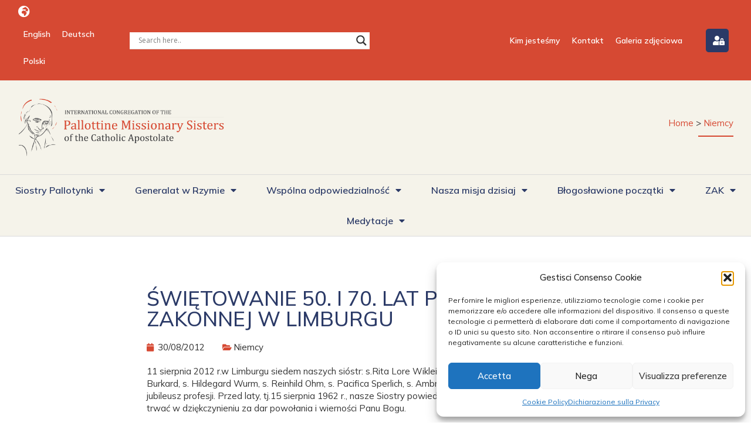

--- FILE ---
content_type: text/html; charset=UTF-8
request_url: https://www.pallottinemissionaries.com/pl/swietowanie-50-i-70-lat-profesji-zakonnej-w-limburgu/
body_size: 28126
content:
<!doctype html>
<html lang="pl-PL" prefix="og: https://ogp.me/ns#">
<head>
	<meta charset="UTF-8">
	<meta name="viewport" content="width=device-width, initial-scale=1">
	<link rel="profile" href="https://gmpg.org/xfn/11">
	<link rel="alternate" hreflang="en" href="https://www.pallottinemissionaries.com/celebration-of-50-and-70-years-of-profession-in-limburg/" />
<link rel="alternate" hreflang="de" href="https://www.pallottinemissionaries.com/de/feier-von-goldener-profess-und-gnadenjubilaeum-in-germany/" />
<link rel="alternate" hreflang="pl" href="https://www.pallottinemissionaries.com/pl/swietowanie-50-i-70-lat-profesji-zakonnej-w-limburgu/" />
<link rel="alternate" hreflang="x-default" href="https://www.pallottinemissionaries.com/celebration-of-50-and-70-years-of-profession-in-limburg/" />

<!-- Optymalizacja wyszukiwarek według Rank Math - https://rankmath.com/ -->
<title>ŚWIĘTOWANIE 50. I 70. LAT PROFESJI ZAKONNEJ W LIMBURGU - Suore Missionarie Pallottine</title>
<meta name="description" content="11 sierpnia 2012 r.w Limburgu siedem naszych sióstr: s.Rita Lore Wiklein, s.Maria Reginata Nühlen, s. Clementia Burkard, s. Hildegard Wurm, s. Reinhild Ohm,"/>
<meta name="robots" content="follow, index, max-snippet:-1, max-video-preview:-1, max-image-preview:large"/>
<link rel="canonical" href="https://www.pallottinemissionaries.com/pl/swietowanie-50-i-70-lat-profesji-zakonnej-w-limburgu/" />
<meta property="og:locale" content="pl_PL" />
<meta property="og:type" content="article" />
<meta property="og:title" content="ŚWIĘTOWANIE 50. I 70. LAT PROFESJI ZAKONNEJ W LIMBURGU - Suore Missionarie Pallottine" />
<meta property="og:description" content="11 sierpnia 2012 r.w Limburgu siedem naszych sióstr: s.Rita Lore Wiklein, s.Maria Reginata Nühlen, s. Clementia Burkard, s. Hildegard Wurm, s. Reinhild Ohm," />
<meta property="og:url" content="https://www.pallottinemissionaries.com/pl/swietowanie-50-i-70-lat-profesji-zakonnej-w-limburgu/" />
<meta property="og:site_name" content="Suore Missionarie Pallottine" />
<meta property="article:section" content="Niemcy" />
<meta property="og:updated_time" content="2022-10-15T12:03:02+02:00" />
<meta property="og:image" content="https://www.pallottinemissionaries.com/wp-content/uploads/2012/08/gruppenbild1.jpg" />
<meta property="og:image:secure_url" content="https://www.pallottinemissionaries.com/wp-content/uploads/2012/08/gruppenbild1.jpg" />
<meta property="og:image:width" content="450" />
<meta property="og:image:height" content="300" />
<meta property="og:image:alt" content="ŚWIĘTOWANIE 50. I 70. LAT PROFESJI ZAKONNEJ W LIMBURGU" />
<meta property="og:image:type" content="image/jpeg" />
<meta property="article:published_time" content="2012-08-30T14:54:33+02:00" />
<meta property="article:modified_time" content="2022-10-15T12:03:02+02:00" />
<meta name="twitter:card" content="summary_large_image" />
<meta name="twitter:title" content="ŚWIĘTOWANIE 50. I 70. LAT PROFESJI ZAKONNEJ W LIMBURGU - Suore Missionarie Pallottine" />
<meta name="twitter:description" content="11 sierpnia 2012 r.w Limburgu siedem naszych sióstr: s.Rita Lore Wiklein, s.Maria Reginata Nühlen, s. Clementia Burkard, s. Hildegard Wurm, s. Reinhild Ohm," />
<meta name="twitter:image" content="https://www.pallottinemissionaries.com/wp-content/uploads/2012/08/gruppenbild1.jpg" />
<meta name="twitter:label1" content="Napisane przez" />
<meta name="twitter:data1" content="Roberto Pelliccia" />
<meta name="twitter:label2" content="Czas czytania" />
<meta name="twitter:data2" content="1 minuta" />
<script type="application/ld+json" class="rank-math-schema">{"@context":"https://schema.org","@graph":[{"@type":"Organization","@id":"https://www.pallottinemissionaries.com/pl/#organization/","name":"Suore Missionarie Pallottine"},{"@type":"WebSite","@id":"https://www.pallottinemissionaries.com/pl/#website/","url":"https://www.pallottinemissionaries.com/pl/","name":"Suore Missionarie Pallottine","publisher":{"@id":"https://www.pallottinemissionaries.com/pl/#organization/"},"inLanguage":"pl-PL"},{"@type":"ImageObject","@id":"https://www.pallottinemissionaries.com/wp-content/uploads/2012/08/gruppenbild1.jpg","url":"https://www.pallottinemissionaries.com/wp-content/uploads/2012/08/gruppenbild1.jpg","width":"450","height":"300","inLanguage":"pl-PL"},{"@type":"BreadcrumbList","@id":"https://www.pallottinemissionaries.com/pl/swietowanie-50-i-70-lat-profesji-zakonnej-w-limburgu/#breadcrumb","itemListElement":[{"@type":"ListItem","position":"1","item":{"@id":"https://www.pallottinemissionaries.com","name":"Home"}},{"@type":"ListItem","position":"2","item":{"@id":"https://www.pallottinemissionaries.com/pl/nasza-misja-dzisiaj/niemcy/","name":"Niemcy"}},{"@type":"ListItem","position":"3","item":{"@id":"https://www.pallottinemissionaries.com/pl/swietowanie-50-i-70-lat-profesji-zakonnej-w-limburgu/","name":"\u015aWI\u0118TOWANIE 50. I 70. LAT PROFESJI ZAKONNEJ W LIMBURGU"}}]},{"@type":"WebPage","@id":"https://www.pallottinemissionaries.com/pl/swietowanie-50-i-70-lat-profesji-zakonnej-w-limburgu/#webpage","url":"https://www.pallottinemissionaries.com/pl/swietowanie-50-i-70-lat-profesji-zakonnej-w-limburgu/","name":"\u015aWI\u0118TOWANIE 50. I 70. LAT PROFESJI ZAKONNEJ W LIMBURGU - Suore Missionarie Pallottine","datePublished":"2012-08-30T14:54:33+02:00","dateModified":"2022-10-15T12:03:02+02:00","isPartOf":{"@id":"https://www.pallottinemissionaries.com/pl/#website/"},"primaryImageOfPage":{"@id":"https://www.pallottinemissionaries.com/wp-content/uploads/2012/08/gruppenbild1.jpg"},"inLanguage":"pl-PL","breadcrumb":{"@id":"https://www.pallottinemissionaries.com/pl/swietowanie-50-i-70-lat-profesji-zakonnej-w-limburgu/#breadcrumb"}},{"@type":"Person","@id":"https://www.pallottinemissionaries.com/pl/author/pelliccia/","name":"Roberto Pelliccia","url":"https://www.pallottinemissionaries.com/pl/author/pelliccia/","image":{"@type":"ImageObject","@id":"https://secure.gravatar.com/avatar/bd6f462c7477f330de0594772a5cddc6f6d5d0fc3930d1f986ce201df7ec9e8b?s=96&amp;d=mm&amp;r=g","url":"https://secure.gravatar.com/avatar/bd6f462c7477f330de0594772a5cddc6f6d5d0fc3930d1f986ce201df7ec9e8b?s=96&amp;d=mm&amp;r=g","caption":"Roberto Pelliccia","inLanguage":"pl-PL"},"worksFor":{"@id":"https://www.pallottinemissionaries.com/pl/#organization/"}},{"@type":"BlogPosting","headline":"\u015aWI\u0118TOWANIE 50. I 70. LAT PROFESJI ZAKONNEJ W LIMBURGU - Suore Missionarie Pallottine","datePublished":"2012-08-30T14:54:33+02:00","dateModified":"2022-10-15T12:03:02+02:00","articleSection":"Niemcy","author":{"@id":"https://www.pallottinemissionaries.com/pl/author/pelliccia/","name":"Roberto Pelliccia"},"publisher":{"@id":"https://www.pallottinemissionaries.com/pl/#organization/"},"description":"11 sierpnia 2012 r.w Limburgu siedem naszych si\u00f3str: s.Rita Lore Wiklein, s.Maria Reginata N\u00fchlen, s. Clementia Burkard, s. Hildegard Wurm, s. Reinhild Ohm,","name":"\u015aWI\u0118TOWANIE 50. I 70. LAT PROFESJI ZAKONNEJ W LIMBURGU - Suore Missionarie Pallottine","@id":"https://www.pallottinemissionaries.com/pl/swietowanie-50-i-70-lat-profesji-zakonnej-w-limburgu/#richSnippet","isPartOf":{"@id":"https://www.pallottinemissionaries.com/pl/swietowanie-50-i-70-lat-profesji-zakonnej-w-limburgu/#webpage"},"image":{"@id":"https://www.pallottinemissionaries.com/wp-content/uploads/2012/08/gruppenbild1.jpg"},"inLanguage":"pl-PL","mainEntityOfPage":{"@id":"https://www.pallottinemissionaries.com/pl/swietowanie-50-i-70-lat-profesji-zakonnej-w-limburgu/#webpage"}}]}</script>
<!-- /Wtyczka Rank Math WordPress SEO -->

<link rel="alternate" type="application/rss+xml" title="Suore Missionarie Pallottine &raquo; Kanał z wpisami" href="https://www.pallottinemissionaries.com/pl/feed/" />
<link rel="alternate" type="application/rss+xml" title="Suore Missionarie Pallottine &raquo; Kanał z komentarzami" href="https://www.pallottinemissionaries.com/pl/comments/feed/" />
<link rel="alternate" title="oEmbed (JSON)" type="application/json+oembed" href="https://www.pallottinemissionaries.com/pl/wp-json/oembed/1.0/embed?url=https%3A%2F%2Fwww.pallottinemissionaries.com%2Fpl%2Fswietowanie-50-i-70-lat-profesji-zakonnej-w-limburgu%2F" />
<link rel="alternate" title="oEmbed (XML)" type="text/xml+oembed" href="https://www.pallottinemissionaries.com/pl/wp-json/oembed/1.0/embed?url=https%3A%2F%2Fwww.pallottinemissionaries.com%2Fpl%2Fswietowanie-50-i-70-lat-profesji-zakonnej-w-limburgu%2F&#038;format=xml" />
<style id='wp-img-auto-sizes-contain-inline-css'>
img:is([sizes=auto i],[sizes^="auto," i]){contain-intrinsic-size:3000px 1500px}
/*# sourceURL=wp-img-auto-sizes-contain-inline-css */
</style>
<link rel='stylesheet' id='dce-dynamic-visibility-style-css' href='https://www.pallottinemissionaries.com/wp-content/plugins/dynamic-visibility-for-elementor/assets/css/dynamic-visibility.css?ver=6.0.1' media='all' />
<style id='wp-emoji-styles-inline-css'>

	img.wp-smiley, img.emoji {
		display: inline !important;
		border: none !important;
		box-shadow: none !important;
		height: 1em !important;
		width: 1em !important;
		margin: 0 0.07em !important;
		vertical-align: -0.1em !important;
		background: none !important;
		padding: 0 !important;
	}
/*# sourceURL=wp-emoji-styles-inline-css */
</style>
<link rel='stylesheet' id='wp-block-library-css' href='https://www.pallottinemissionaries.com/wp-includes/css/dist/block-library/style.min.css?ver=6.9' media='all' />
<style id='global-styles-inline-css'>
:root{--wp--preset--aspect-ratio--square: 1;--wp--preset--aspect-ratio--4-3: 4/3;--wp--preset--aspect-ratio--3-4: 3/4;--wp--preset--aspect-ratio--3-2: 3/2;--wp--preset--aspect-ratio--2-3: 2/3;--wp--preset--aspect-ratio--16-9: 16/9;--wp--preset--aspect-ratio--9-16: 9/16;--wp--preset--color--black: #000000;--wp--preset--color--cyan-bluish-gray: #abb8c3;--wp--preset--color--white: #ffffff;--wp--preset--color--pale-pink: #f78da7;--wp--preset--color--vivid-red: #cf2e2e;--wp--preset--color--luminous-vivid-orange: #ff6900;--wp--preset--color--luminous-vivid-amber: #fcb900;--wp--preset--color--light-green-cyan: #7bdcb5;--wp--preset--color--vivid-green-cyan: #00d084;--wp--preset--color--pale-cyan-blue: #8ed1fc;--wp--preset--color--vivid-cyan-blue: #0693e3;--wp--preset--color--vivid-purple: #9b51e0;--wp--preset--gradient--vivid-cyan-blue-to-vivid-purple: linear-gradient(135deg,rgb(6,147,227) 0%,rgb(155,81,224) 100%);--wp--preset--gradient--light-green-cyan-to-vivid-green-cyan: linear-gradient(135deg,rgb(122,220,180) 0%,rgb(0,208,130) 100%);--wp--preset--gradient--luminous-vivid-amber-to-luminous-vivid-orange: linear-gradient(135deg,rgb(252,185,0) 0%,rgb(255,105,0) 100%);--wp--preset--gradient--luminous-vivid-orange-to-vivid-red: linear-gradient(135deg,rgb(255,105,0) 0%,rgb(207,46,46) 100%);--wp--preset--gradient--very-light-gray-to-cyan-bluish-gray: linear-gradient(135deg,rgb(238,238,238) 0%,rgb(169,184,195) 100%);--wp--preset--gradient--cool-to-warm-spectrum: linear-gradient(135deg,rgb(74,234,220) 0%,rgb(151,120,209) 20%,rgb(207,42,186) 40%,rgb(238,44,130) 60%,rgb(251,105,98) 80%,rgb(254,248,76) 100%);--wp--preset--gradient--blush-light-purple: linear-gradient(135deg,rgb(255,206,236) 0%,rgb(152,150,240) 100%);--wp--preset--gradient--blush-bordeaux: linear-gradient(135deg,rgb(254,205,165) 0%,rgb(254,45,45) 50%,rgb(107,0,62) 100%);--wp--preset--gradient--luminous-dusk: linear-gradient(135deg,rgb(255,203,112) 0%,rgb(199,81,192) 50%,rgb(65,88,208) 100%);--wp--preset--gradient--pale-ocean: linear-gradient(135deg,rgb(255,245,203) 0%,rgb(182,227,212) 50%,rgb(51,167,181) 100%);--wp--preset--gradient--electric-grass: linear-gradient(135deg,rgb(202,248,128) 0%,rgb(113,206,126) 100%);--wp--preset--gradient--midnight: linear-gradient(135deg,rgb(2,3,129) 0%,rgb(40,116,252) 100%);--wp--preset--font-size--small: 13px;--wp--preset--font-size--medium: 20px;--wp--preset--font-size--large: 36px;--wp--preset--font-size--x-large: 42px;--wp--preset--spacing--20: 0.44rem;--wp--preset--spacing--30: 0.67rem;--wp--preset--spacing--40: 1rem;--wp--preset--spacing--50: 1.5rem;--wp--preset--spacing--60: 2.25rem;--wp--preset--spacing--70: 3.38rem;--wp--preset--spacing--80: 5.06rem;--wp--preset--shadow--natural: 6px 6px 9px rgba(0, 0, 0, 0.2);--wp--preset--shadow--deep: 12px 12px 50px rgba(0, 0, 0, 0.4);--wp--preset--shadow--sharp: 6px 6px 0px rgba(0, 0, 0, 0.2);--wp--preset--shadow--outlined: 6px 6px 0px -3px rgb(255, 255, 255), 6px 6px rgb(0, 0, 0);--wp--preset--shadow--crisp: 6px 6px 0px rgb(0, 0, 0);}:root { --wp--style--global--content-size: 800px;--wp--style--global--wide-size: 1200px; }:where(body) { margin: 0; }.wp-site-blocks > .alignleft { float: left; margin-right: 2em; }.wp-site-blocks > .alignright { float: right; margin-left: 2em; }.wp-site-blocks > .aligncenter { justify-content: center; margin-left: auto; margin-right: auto; }:where(.wp-site-blocks) > * { margin-block-start: 24px; margin-block-end: 0; }:where(.wp-site-blocks) > :first-child { margin-block-start: 0; }:where(.wp-site-blocks) > :last-child { margin-block-end: 0; }:root { --wp--style--block-gap: 24px; }:root :where(.is-layout-flow) > :first-child{margin-block-start: 0;}:root :where(.is-layout-flow) > :last-child{margin-block-end: 0;}:root :where(.is-layout-flow) > *{margin-block-start: 24px;margin-block-end: 0;}:root :where(.is-layout-constrained) > :first-child{margin-block-start: 0;}:root :where(.is-layout-constrained) > :last-child{margin-block-end: 0;}:root :where(.is-layout-constrained) > *{margin-block-start: 24px;margin-block-end: 0;}:root :where(.is-layout-flex){gap: 24px;}:root :where(.is-layout-grid){gap: 24px;}.is-layout-flow > .alignleft{float: left;margin-inline-start: 0;margin-inline-end: 2em;}.is-layout-flow > .alignright{float: right;margin-inline-start: 2em;margin-inline-end: 0;}.is-layout-flow > .aligncenter{margin-left: auto !important;margin-right: auto !important;}.is-layout-constrained > .alignleft{float: left;margin-inline-start: 0;margin-inline-end: 2em;}.is-layout-constrained > .alignright{float: right;margin-inline-start: 2em;margin-inline-end: 0;}.is-layout-constrained > .aligncenter{margin-left: auto !important;margin-right: auto !important;}.is-layout-constrained > :where(:not(.alignleft):not(.alignright):not(.alignfull)){max-width: var(--wp--style--global--content-size);margin-left: auto !important;margin-right: auto !important;}.is-layout-constrained > .alignwide{max-width: var(--wp--style--global--wide-size);}body .is-layout-flex{display: flex;}.is-layout-flex{flex-wrap: wrap;align-items: center;}.is-layout-flex > :is(*, div){margin: 0;}body .is-layout-grid{display: grid;}.is-layout-grid > :is(*, div){margin: 0;}body{padding-top: 0px;padding-right: 0px;padding-bottom: 0px;padding-left: 0px;}a:where(:not(.wp-element-button)){text-decoration: underline;}:root :where(.wp-element-button, .wp-block-button__link){background-color: #32373c;border-width: 0;color: #fff;font-family: inherit;font-size: inherit;font-style: inherit;font-weight: inherit;letter-spacing: inherit;line-height: inherit;padding-top: calc(0.667em + 2px);padding-right: calc(1.333em + 2px);padding-bottom: calc(0.667em + 2px);padding-left: calc(1.333em + 2px);text-decoration: none;text-transform: inherit;}.has-black-color{color: var(--wp--preset--color--black) !important;}.has-cyan-bluish-gray-color{color: var(--wp--preset--color--cyan-bluish-gray) !important;}.has-white-color{color: var(--wp--preset--color--white) !important;}.has-pale-pink-color{color: var(--wp--preset--color--pale-pink) !important;}.has-vivid-red-color{color: var(--wp--preset--color--vivid-red) !important;}.has-luminous-vivid-orange-color{color: var(--wp--preset--color--luminous-vivid-orange) !important;}.has-luminous-vivid-amber-color{color: var(--wp--preset--color--luminous-vivid-amber) !important;}.has-light-green-cyan-color{color: var(--wp--preset--color--light-green-cyan) !important;}.has-vivid-green-cyan-color{color: var(--wp--preset--color--vivid-green-cyan) !important;}.has-pale-cyan-blue-color{color: var(--wp--preset--color--pale-cyan-blue) !important;}.has-vivid-cyan-blue-color{color: var(--wp--preset--color--vivid-cyan-blue) !important;}.has-vivid-purple-color{color: var(--wp--preset--color--vivid-purple) !important;}.has-black-background-color{background-color: var(--wp--preset--color--black) !important;}.has-cyan-bluish-gray-background-color{background-color: var(--wp--preset--color--cyan-bluish-gray) !important;}.has-white-background-color{background-color: var(--wp--preset--color--white) !important;}.has-pale-pink-background-color{background-color: var(--wp--preset--color--pale-pink) !important;}.has-vivid-red-background-color{background-color: var(--wp--preset--color--vivid-red) !important;}.has-luminous-vivid-orange-background-color{background-color: var(--wp--preset--color--luminous-vivid-orange) !important;}.has-luminous-vivid-amber-background-color{background-color: var(--wp--preset--color--luminous-vivid-amber) !important;}.has-light-green-cyan-background-color{background-color: var(--wp--preset--color--light-green-cyan) !important;}.has-vivid-green-cyan-background-color{background-color: var(--wp--preset--color--vivid-green-cyan) !important;}.has-pale-cyan-blue-background-color{background-color: var(--wp--preset--color--pale-cyan-blue) !important;}.has-vivid-cyan-blue-background-color{background-color: var(--wp--preset--color--vivid-cyan-blue) !important;}.has-vivid-purple-background-color{background-color: var(--wp--preset--color--vivid-purple) !important;}.has-black-border-color{border-color: var(--wp--preset--color--black) !important;}.has-cyan-bluish-gray-border-color{border-color: var(--wp--preset--color--cyan-bluish-gray) !important;}.has-white-border-color{border-color: var(--wp--preset--color--white) !important;}.has-pale-pink-border-color{border-color: var(--wp--preset--color--pale-pink) !important;}.has-vivid-red-border-color{border-color: var(--wp--preset--color--vivid-red) !important;}.has-luminous-vivid-orange-border-color{border-color: var(--wp--preset--color--luminous-vivid-orange) !important;}.has-luminous-vivid-amber-border-color{border-color: var(--wp--preset--color--luminous-vivid-amber) !important;}.has-light-green-cyan-border-color{border-color: var(--wp--preset--color--light-green-cyan) !important;}.has-vivid-green-cyan-border-color{border-color: var(--wp--preset--color--vivid-green-cyan) !important;}.has-pale-cyan-blue-border-color{border-color: var(--wp--preset--color--pale-cyan-blue) !important;}.has-vivid-cyan-blue-border-color{border-color: var(--wp--preset--color--vivid-cyan-blue) !important;}.has-vivid-purple-border-color{border-color: var(--wp--preset--color--vivid-purple) !important;}.has-vivid-cyan-blue-to-vivid-purple-gradient-background{background: var(--wp--preset--gradient--vivid-cyan-blue-to-vivid-purple) !important;}.has-light-green-cyan-to-vivid-green-cyan-gradient-background{background: var(--wp--preset--gradient--light-green-cyan-to-vivid-green-cyan) !important;}.has-luminous-vivid-amber-to-luminous-vivid-orange-gradient-background{background: var(--wp--preset--gradient--luminous-vivid-amber-to-luminous-vivid-orange) !important;}.has-luminous-vivid-orange-to-vivid-red-gradient-background{background: var(--wp--preset--gradient--luminous-vivid-orange-to-vivid-red) !important;}.has-very-light-gray-to-cyan-bluish-gray-gradient-background{background: var(--wp--preset--gradient--very-light-gray-to-cyan-bluish-gray) !important;}.has-cool-to-warm-spectrum-gradient-background{background: var(--wp--preset--gradient--cool-to-warm-spectrum) !important;}.has-blush-light-purple-gradient-background{background: var(--wp--preset--gradient--blush-light-purple) !important;}.has-blush-bordeaux-gradient-background{background: var(--wp--preset--gradient--blush-bordeaux) !important;}.has-luminous-dusk-gradient-background{background: var(--wp--preset--gradient--luminous-dusk) !important;}.has-pale-ocean-gradient-background{background: var(--wp--preset--gradient--pale-ocean) !important;}.has-electric-grass-gradient-background{background: var(--wp--preset--gradient--electric-grass) !important;}.has-midnight-gradient-background{background: var(--wp--preset--gradient--midnight) !important;}.has-small-font-size{font-size: var(--wp--preset--font-size--small) !important;}.has-medium-font-size{font-size: var(--wp--preset--font-size--medium) !important;}.has-large-font-size{font-size: var(--wp--preset--font-size--large) !important;}.has-x-large-font-size{font-size: var(--wp--preset--font-size--x-large) !important;}
/*# sourceURL=global-styles-inline-css */
</style>

<link rel='stylesheet' id='wpml-legacy-horizontal-list-0-css' href='https://www.pallottinemissionaries.com/wp-content/plugins/sitepress-multilingual-cms/templates/language-switchers/legacy-list-horizontal/style.min.css?ver=1' media='all' />
<link rel='stylesheet' id='wpml-menu-item-0-css' href='https://www.pallottinemissionaries.com/wp-content/plugins/sitepress-multilingual-cms/templates/language-switchers/menu-item/style.min.css?ver=1' media='all' />
<link rel='stylesheet' id='cmplz-general-css' href='https://www.pallottinemissionaries.com/wp-content/plugins/complianz-gdpr-premium/assets/css/cookieblocker.min.css?ver=1763172268' media='all' />
<link rel='stylesheet' id='hello-elementor-css' href='https://www.pallottinemissionaries.com/wp-content/themes/hello-elementor/assets/css/reset.css?ver=3.4.4' media='all' />
<link rel='stylesheet' id='hello-elementor-theme-style-css' href='https://www.pallottinemissionaries.com/wp-content/themes/hello-elementor/assets/css/theme.css?ver=3.4.4' media='all' />
<link rel='stylesheet' id='hello-elementor-header-footer-css' href='https://www.pallottinemissionaries.com/wp-content/themes/hello-elementor/assets/css/header-footer.css?ver=3.4.4' media='all' />
<link rel='stylesheet' id='elementor-frontend-css' href='https://www.pallottinemissionaries.com/wp-content/plugins/elementor/assets/css/frontend.min.css?ver=3.33.0' media='all' />
<link rel='stylesheet' id='elementor-post-29-css' href='https://www.pallottinemissionaries.com/wp-content/uploads/elementor/css/post-29.css?ver=1768399380' media='all' />
<link rel='stylesheet' id='wpdreams-asl-basic-css' href='https://www.pallottinemissionaries.com/wp-content/plugins/ajax-search-lite/css/style.basic.css?ver=4.13.4' media='all' />
<style id='wpdreams-asl-basic-inline-css'>

					div[id*='ajaxsearchlitesettings'].searchsettings .asl_option_inner label {
						font-size: 0px !important;
						color: rgba(0, 0, 0, 0);
					}
					div[id*='ajaxsearchlitesettings'].searchsettings .asl_option_inner label:after {
						font-size: 11px !important;
						position: absolute;
						top: 0;
						left: 0;
						z-index: 1;
					}
					.asl_w_container {
						width: 100%;
						margin: 0px 0px 0px 0px;
						min-width: 200px;
					}
					div[id*='ajaxsearchlite'].asl_m {
						width: 100%;
					}
					div[id*='ajaxsearchliteres'].wpdreams_asl_results div.resdrg span.highlighted {
						font-weight: bold;
						color: rgba(217, 49, 43, 1);
						background-color: rgba(238, 238, 238, 1);
					}
					div[id*='ajaxsearchliteres'].wpdreams_asl_results .results img.asl_image {
						width: 70px;
						height: 70px;
						object-fit: cover;
					}
					div[id*='ajaxsearchlite'].asl_r .results {
						max-height: none;
					}
					div[id*='ajaxsearchlite'].asl_r {
						position: absolute;
					}
				
						div.asl_r.asl_w.vertical .results .item::after {
							display: block;
							position: absolute;
							bottom: 0;
							content: '';
							height: 1px;
							width: 100%;
							background: #D8D8D8;
						}
						div.asl_r.asl_w.vertical .results .item.asl_last_item::after {
							display: none;
						}
					
/*# sourceURL=wpdreams-asl-basic-inline-css */
</style>
<link rel='stylesheet' id='wpdreams-asl-instance-css' href='https://www.pallottinemissionaries.com/wp-content/plugins/ajax-search-lite/css/style-underline.css?ver=4.13.4' media='all' />
<link rel='stylesheet' id='widget-nav-menu-css' href='https://www.pallottinemissionaries.com/wp-content/plugins/elementor-pro/assets/css/widget-nav-menu.min.css?ver=3.32.2' media='all' />
<link rel='stylesheet' id='e-sticky-css' href='https://www.pallottinemissionaries.com/wp-content/plugins/elementor-pro/assets/css/modules/sticky.min.css?ver=3.32.2' media='all' />
<link rel='stylesheet' id='widget-image-css' href='https://www.pallottinemissionaries.com/wp-content/plugins/elementor/assets/css/widget-image.min.css?ver=3.33.0' media='all' />
<link rel='stylesheet' id='widget-divider-css' href='https://www.pallottinemissionaries.com/wp-content/plugins/elementor/assets/css/widget-divider.min.css?ver=3.33.0' media='all' />
<link rel='stylesheet' id='widget-search-form-css' href='https://www.pallottinemissionaries.com/wp-content/plugins/elementor-pro/assets/css/widget-search-form.min.css?ver=3.32.2' media='all' />
<link rel='stylesheet' id='elementor-icons-shared-0-css' href='https://www.pallottinemissionaries.com/wp-content/plugins/elementor/assets/lib/font-awesome/css/fontawesome.min.css?ver=5.15.3' media='all' />
<link rel='stylesheet' id='elementor-icons-fa-solid-css' href='https://www.pallottinemissionaries.com/wp-content/plugins/elementor/assets/lib/font-awesome/css/solid.min.css?ver=5.15.3' media='all' />
<link rel='stylesheet' id='widget-heading-css' href='https://www.pallottinemissionaries.com/wp-content/plugins/elementor/assets/css/widget-heading.min.css?ver=3.33.0' media='all' />
<link rel='stylesheet' id='widget-icon-list-css' href='https://www.pallottinemissionaries.com/wp-content/plugins/elementor/assets/css/widget-icon-list.min.css?ver=3.33.0' media='all' />
<link rel='stylesheet' id='widget-post-info-css' href='https://www.pallottinemissionaries.com/wp-content/plugins/elementor-pro/assets/css/widget-post-info.min.css?ver=3.32.2' media='all' />
<link rel='stylesheet' id='elementor-icons-fa-regular-css' href='https://www.pallottinemissionaries.com/wp-content/plugins/elementor/assets/lib/font-awesome/css/regular.min.css?ver=5.15.3' media='all' />
<link rel='stylesheet' id='elementor-icons-css' href='https://www.pallottinemissionaries.com/wp-content/plugins/elementor/assets/lib/eicons/css/elementor-icons.min.css?ver=5.44.0' media='all' />
<link rel='stylesheet' id='elementor-post-99-css' href='https://www.pallottinemissionaries.com/wp-content/uploads/elementor/css/post-99.css?ver=1768399436' media='all' />
<link rel='stylesheet' id='elementor-post-149-css' href='https://www.pallottinemissionaries.com/wp-content/uploads/elementor/css/post-149.css?ver=1768399381' media='all' />
<link rel='stylesheet' id='elementor-post-138-css' href='https://www.pallottinemissionaries.com/wp-content/uploads/elementor/css/post-138.css?ver=1768399499' media='all' />
<link rel='stylesheet' id='ecs-styles-css' href='https://www.pallottinemissionaries.com/wp-content/plugins/ele-custom-skin/assets/css/ecs-style.css?ver=3.1.9' media='all' />
<link rel='stylesheet' id='elementor-post-276-css' href='https://www.pallottinemissionaries.com/wp-content/uploads/elementor/css/post-276.css?ver=1655461957' media='all' />
<link rel='stylesheet' id='elementor-post-391-css' href='https://www.pallottinemissionaries.com/wp-content/uploads/elementor/css/post-391.css?ver=1655462003' media='all' />
<link rel='stylesheet' id='upk-site-css' href='https://www.pallottinemissionaries.com/wp-content/plugins/ultimate-post-kit/assets/css/upk-site.css?ver=4.0.10' media='all' />
<link rel='stylesheet' id='elementor-gf-poppins-css' href='https://fonts.googleapis.com/css?family=Poppins:100,100italic,200,200italic,300,300italic,400,400italic,500,500italic,600,600italic,700,700italic,800,800italic,900,900italic&#038;display=auto&#038;subset=latin-ext' media='all' />
<link rel='stylesheet' id='elementor-gf-mulish-css' href='https://fonts.googleapis.com/css?family=Mulish:100,100italic,200,200italic,300,300italic,400,400italic,500,500italic,600,600italic,700,700italic,800,800italic,900,900italic&#038;display=auto&#038;subset=latin-ext' media='all' />
<script id="wpml-cookie-js-extra">
var wpml_cookies = {"wp-wpml_current_language":{"value":"pl","expires":1,"path":"/"}};
var wpml_cookies = {"wp-wpml_current_language":{"value":"pl","expires":1,"path":"/"}};
//# sourceURL=wpml-cookie-js-extra
</script>
<script src="https://www.pallottinemissionaries.com/wp-content/plugins/sitepress-multilingual-cms/res/js/cookies/language-cookie.js?ver=485900" id="wpml-cookie-js" defer data-wp-strategy="defer"></script>
<script src="https://www.pallottinemissionaries.com/wp-includes/js/jquery/jquery.min.js?ver=3.7.1" id="jquery-core-js"></script>
<script src="https://www.pallottinemissionaries.com/wp-includes/js/jquery/jquery-migrate.min.js?ver=3.4.1" id="jquery-migrate-js"></script>
<script id="ecs_ajax_load-js-extra">
var ecs_ajax_params = {"ajaxurl":"https://www.pallottinemissionaries.com/wp-admin/admin-ajax.php","posts":"{\"page\":0,\"error\":\"\",\"m\":\"\",\"p\":17221,\"post_parent\":\"\",\"subpost\":\"\",\"subpost_id\":\"\",\"attachment\":\"\",\"attachment_id\":0,\"pagename\":\"\",\"page_id\":\"\",\"second\":\"\",\"minute\":\"\",\"hour\":\"\",\"day\":0,\"monthnum\":0,\"year\":0,\"w\":0,\"category_name\":\"\",\"tag\":\"\",\"cat\":\"\",\"tag_id\":\"\",\"author\":\"\",\"author_name\":\"\",\"feed\":\"\",\"tb\":\"\",\"paged\":0,\"meta_key\":\"\",\"meta_value\":\"\",\"preview\":\"\",\"s\":\"\",\"sentence\":\"\",\"title\":\"\",\"fields\":\"all\",\"menu_order\":\"\",\"embed\":\"\",\"category__in\":[],\"category__not_in\":[],\"category__and\":[],\"post__in\":[],\"post__not_in\":[],\"post_name__in\":[],\"tag__in\":[],\"tag__not_in\":[],\"tag__and\":[],\"tag_slug__in\":[],\"tag_slug__and\":[],\"post_parent__in\":[],\"post_parent__not_in\":[],\"author__in\":[],\"author__not_in\":[],\"search_columns\":[],\"meta_query\":[],\"name\":\"\",\"ignore_sticky_posts\":false,\"suppress_filters\":false,\"cache_results\":true,\"update_post_term_cache\":true,\"update_menu_item_cache\":false,\"lazy_load_term_meta\":true,\"update_post_meta_cache\":true,\"post_type\":\"\",\"posts_per_page\":10,\"nopaging\":false,\"comments_per_page\":\"50\",\"no_found_rows\":false,\"order\":\"DESC\"}"};
//# sourceURL=ecs_ajax_load-js-extra
</script>
<script src="https://www.pallottinemissionaries.com/wp-content/plugins/ele-custom-skin/assets/js/ecs_ajax_pagination.js?ver=3.1.9" id="ecs_ajax_load-js"></script>
<script src="https://www.pallottinemissionaries.com/wp-content/plugins/ele-custom-skin/assets/js/ecs.js?ver=3.1.9" id="ecs-script-js"></script>
<link rel="https://api.w.org/" href="https://www.pallottinemissionaries.com/pl/wp-json/" /><link rel="alternate" title="JSON" type="application/json" href="https://www.pallottinemissionaries.com/pl/wp-json/wp/v2/posts/17221" /><link rel="EditURI" type="application/rsd+xml" title="RSD" href="https://www.pallottinemissionaries.com/xmlrpc.php?rsd" />
<meta name="generator" content="WordPress 6.9" />
<link rel='shortlink' href='https://www.pallottinemissionaries.com/pl/?p=17221' />
<meta name="generator" content="WPML ver:4.8.5 stt:1,3,40;" />
			<style>.cmplz-hidden {
					display: none !important;
				}</style>				<link rel="preconnect" href="https://fonts.gstatic.com" crossorigin />
				<link rel="preload" as="style" href="//fonts.googleapis.com/css?family=Open+Sans&display=swap" />
								<link rel="stylesheet" href="//fonts.googleapis.com/css?family=Open+Sans&display=swap" media="all" />
				<meta name="generator" content="Elementor 3.33.0; features: additional_custom_breakpoints; settings: css_print_method-external, google_font-enabled, font_display-auto">
			<style>
				.e-con.e-parent:nth-of-type(n+4):not(.e-lazyloaded):not(.e-no-lazyload),
				.e-con.e-parent:nth-of-type(n+4):not(.e-lazyloaded):not(.e-no-lazyload) * {
					background-image: none !important;
				}
				@media screen and (max-height: 1024px) {
					.e-con.e-parent:nth-of-type(n+3):not(.e-lazyloaded):not(.e-no-lazyload),
					.e-con.e-parent:nth-of-type(n+3):not(.e-lazyloaded):not(.e-no-lazyload) * {
						background-image: none !important;
					}
				}
				@media screen and (max-height: 640px) {
					.e-con.e-parent:nth-of-type(n+2):not(.e-lazyloaded):not(.e-no-lazyload),
					.e-con.e-parent:nth-of-type(n+2):not(.e-lazyloaded):not(.e-no-lazyload) * {
						background-image: none !important;
					}
				}
			</style>
			<link rel="icon" href="https://www.pallottinemissionaries.com/wp-content/uploads/2022/05/pallottine-favico-150x150.jpg" sizes="32x32" />
<link rel="icon" href="https://www.pallottinemissionaries.com/wp-content/uploads/2022/05/pallottine-favico-300x300.jpg" sizes="192x192" />
<link rel="apple-touch-icon" href="https://www.pallottinemissionaries.com/wp-content/uploads/2022/05/pallottine-favico-300x300.jpg" />
<meta name="msapplication-TileImage" content="https://www.pallottinemissionaries.com/wp-content/uploads/2022/05/pallottine-favico-300x300.jpg" />
		<style id="wp-custom-css">
			.wpml-ls-legacy-list-horizontal{
	padding:0px;
}		</style>
		<link rel='stylesheet' id='elementor-post-24694-css' href='https://www.pallottinemissionaries.com/wp-content/uploads/elementor/css/post-24694.css?ver=1768399382' media='all' />
<link rel='stylesheet' id='widget-spacer-css' href='https://www.pallottinemissionaries.com/wp-content/plugins/elementor/assets/css/widget-spacer.min.css?ver=3.33.0' media='all' />
<link rel='stylesheet' id='e-animation-slideInRight-css' href='https://www.pallottinemissionaries.com/wp-content/plugins/elementor/assets/lib/animations/styles/slideInRight.min.css?ver=3.33.0' media='all' />
<link rel='stylesheet' id='e-popup-css' href='https://www.pallottinemissionaries.com/wp-content/plugins/elementor-pro/assets/css/conditionals/popup.min.css?ver=3.32.2' media='all' />
</head>
<body data-cmplz=1 class="wp-singular post-template-default single single-post postid-17221 single-format-standard wp-embed-responsive wp-theme-hello-elementor hello-elementor-default elementor-default elementor-kit-29 elementor-page-138">


<a class="skip-link screen-reader-text" href="#content">Przejdź do treści</a>

		<header data-elementor-type="header" data-elementor-id="99" class="elementor elementor-99 elementor-location-header" data-elementor-post-type="elementor_library">
					<section class="elementor-section elementor-top-section elementor-element elementor-element-dc06226 elementor-section-height-min-height elementor-section-full_width elementor-hidden-tablet elementor-hidden-mobile elementor-section-height-default elementor-section-items-middle" data-id="dc06226" data-element_type="section" data-settings="{&quot;background_background&quot;:&quot;classic&quot;,&quot;sticky&quot;:&quot;top&quot;,&quot;sticky_on&quot;:[&quot;desktop&quot;,&quot;tablet&quot;,&quot;mobile&quot;],&quot;sticky_offset&quot;:0,&quot;sticky_effects_offset&quot;:0,&quot;sticky_anchor_link_offset&quot;:0}">
						<div class="elementor-container elementor-column-gap-default">
					<div class="elementor-column elementor-col-33 elementor-top-column elementor-element elementor-element-7fe433e" data-id="7fe433e" data-element_type="column">
			<div class="elementor-widget-wrap elementor-element-populated">
						<div class="elementor-element elementor-element-34c2332 elementor-widget__width-auto elementor-view-default elementor-widget elementor-widget-icon" data-id="34c2332" data-element_type="widget" data-widget_type="icon.default">
				<div class="elementor-widget-container">
							<div class="elementor-icon-wrapper">
			<div class="elementor-icon">
			<i aria-hidden="true" class="fas fa-globe-africa"></i>			</div>
		</div>
						</div>
				</div>
				<div class="elementor-element elementor-element-fcbc516 elementor-nav-menu__align-start elementor-widget__width-auto elementor-nav-menu--dropdown-tablet elementor-nav-menu__text-align-aside elementor-widget elementor-widget-nav-menu" data-id="fcbc516" data-element_type="widget" data-settings="{&quot;layout&quot;:&quot;horizontal&quot;,&quot;submenu_icon&quot;:{&quot;value&quot;:&quot;&lt;i class=\&quot;fas fa-caret-down\&quot; aria-hidden=\&quot;true\&quot;&gt;&lt;\/i&gt;&quot;,&quot;library&quot;:&quot;fa-solid&quot;}}" data-widget_type="nav-menu.default">
				<div class="elementor-widget-container">
								<nav aria-label="Menu" class="elementor-nav-menu--main elementor-nav-menu__container elementor-nav-menu--layout-horizontal e--pointer-none">
				<ul id="menu-1-fcbc516" class="elementor-nav-menu"><li class="menu-item wpml-ls-slot-589 wpml-ls-item wpml-ls-item-en wpml-ls-menu-item wpml-ls-first-item menu-item-type-wpml_ls_menu_item menu-item-object-wpml_ls_menu_item menu-item-wpml-ls-589-en"><a href="https://www.pallottinemissionaries.com/celebration-of-50-and-70-years-of-profession-in-limburg/" title="Przełącz na English" aria-label="Przełącz na English" role="menuitem" class="elementor-item"><span class="wpml-ls-native" lang="en">English</span></a></li>
<li class="menu-item wpml-ls-slot-589 wpml-ls-item wpml-ls-item-de wpml-ls-menu-item menu-item-type-wpml_ls_menu_item menu-item-object-wpml_ls_menu_item menu-item-wpml-ls-589-de"><a href="https://www.pallottinemissionaries.com/de/feier-von-goldener-profess-und-gnadenjubilaeum-in-germany/" title="Przełącz na Deutsch" aria-label="Przełącz na Deutsch" role="menuitem" class="elementor-item"><span class="wpml-ls-native" lang="de">Deutsch</span></a></li>
<li class="menu-item wpml-ls-slot-589 wpml-ls-item wpml-ls-item-pl wpml-ls-current-language wpml-ls-menu-item wpml-ls-last-item menu-item-type-wpml_ls_menu_item menu-item-object-wpml_ls_menu_item menu-item-wpml-ls-589-pl"><a href="https://www.pallottinemissionaries.com/pl/swietowanie-50-i-70-lat-profesji-zakonnej-w-limburgu/" role="menuitem" class="elementor-item"><span class="wpml-ls-native" lang="pl">Polski</span></a></li>
</ul>			</nav>
						<nav class="elementor-nav-menu--dropdown elementor-nav-menu__container" aria-hidden="true">
				<ul id="menu-2-fcbc516" class="elementor-nav-menu"><li class="menu-item wpml-ls-slot-589 wpml-ls-item wpml-ls-item-en wpml-ls-menu-item wpml-ls-first-item menu-item-type-wpml_ls_menu_item menu-item-object-wpml_ls_menu_item menu-item-wpml-ls-589-en"><a href="https://www.pallottinemissionaries.com/celebration-of-50-and-70-years-of-profession-in-limburg/" title="Przełącz na English" aria-label="Przełącz na English" role="menuitem" class="elementor-item" tabindex="-1"><span class="wpml-ls-native" lang="en">English</span></a></li>
<li class="menu-item wpml-ls-slot-589 wpml-ls-item wpml-ls-item-de wpml-ls-menu-item menu-item-type-wpml_ls_menu_item menu-item-object-wpml_ls_menu_item menu-item-wpml-ls-589-de"><a href="https://www.pallottinemissionaries.com/de/feier-von-goldener-profess-und-gnadenjubilaeum-in-germany/" title="Przełącz na Deutsch" aria-label="Przełącz na Deutsch" role="menuitem" class="elementor-item" tabindex="-1"><span class="wpml-ls-native" lang="de">Deutsch</span></a></li>
<li class="menu-item wpml-ls-slot-589 wpml-ls-item wpml-ls-item-pl wpml-ls-current-language wpml-ls-menu-item wpml-ls-last-item menu-item-type-wpml_ls_menu_item menu-item-object-wpml_ls_menu_item menu-item-wpml-ls-589-pl"><a href="https://www.pallottinemissionaries.com/pl/swietowanie-50-i-70-lat-profesji-zakonnej-w-limburgu/" role="menuitem" class="elementor-item" tabindex="-1"><span class="wpml-ls-native" lang="pl">Polski</span></a></li>
</ul>			</nav>
						</div>
				</div>
					</div>
		</div>
				<div class="elementor-column elementor-col-33 elementor-top-column elementor-element elementor-element-6ce99b4" data-id="6ce99b4" data-element_type="column">
			<div class="elementor-widget-wrap elementor-element-populated">
						<div class="elementor-element elementor-element-929c11d elementor-widget elementor-widget-shortcode" data-id="929c11d" data-element_type="widget" data-widget_type="shortcode.default">
				<div class="elementor-widget-container">
							<div class="elementor-shortcode"><div class="asl_w_container asl_w_container_1" data-id="1" data-instance="1">
	<div id='ajaxsearchlite1'
		data-id="1"
		data-instance="1"
		class="asl_w asl_m asl_m_1 asl_m_1_1">
		<div class="probox">

	
	<div class='prosettings' style='display:none;' data-opened=0>
				<div class='innericon'>
			<svg version="1.1" xmlns="http://www.w3.org/2000/svg" xmlns:xlink="http://www.w3.org/1999/xlink" x="0px" y="0px" width="22" height="22" viewBox="0 0 512 512" enable-background="new 0 0 512 512" xml:space="preserve">
					<polygon transform = "rotate(90 256 256)" points="142.332,104.886 197.48,50 402.5,256 197.48,462 142.332,407.113 292.727,256 "/>
				</svg>
		</div>
	</div>

	
	
	<div class='proinput'>
		<form role="search" action='#' autocomplete="off"
				aria-label="Search form">
			<input aria-label="Search input"
					type='search' class='orig'
					tabindex="0"
					name='phrase'
					placeholder='Search here..'
					value=''
					autocomplete="off"/>
			<input aria-label="Search autocomplete input"
					type='text'
					class='autocomplete'
					tabindex="-1"
					name='phrase'
					value=''
					autocomplete="off" disabled/>
			<input type='submit' value="Start search" style='width:0; height: 0; visibility: hidden;'>
		</form>
	</div>

	
	
	<button class='promagnifier' tabindex="0" aria-label="Search magnifier button">
				<span class='innericon' style="display:block;">
			<svg version="1.1" xmlns="http://www.w3.org/2000/svg" xmlns:xlink="http://www.w3.org/1999/xlink" x="0px" y="0px" width="22" height="22" viewBox="0 0 512 512" enable-background="new 0 0 512 512" xml:space="preserve">
					<path d="M460.355,421.59L353.844,315.078c20.041-27.553,31.885-61.437,31.885-98.037
						C385.729,124.934,310.793,50,218.686,50C126.58,50,51.645,124.934,51.645,217.041c0,92.106,74.936,167.041,167.041,167.041
						c34.912,0,67.352-10.773,94.184-29.158L419.945,462L460.355,421.59z M100.631,217.041c0-65.096,52.959-118.056,118.055-118.056
						c65.098,0,118.057,52.959,118.057,118.056c0,65.096-52.959,118.056-118.057,118.056C153.59,335.097,100.631,282.137,100.631,217.041
						z"/>
				</svg>
		</span>
	</button>

	
	
	<div class='proloading'>

		<div class="asl_loader"><div class="asl_loader-inner asl_simple-circle"></div></div>

			</div>

			<div class='proclose'>
			<svg version="1.1" xmlns="http://www.w3.org/2000/svg" xmlns:xlink="http://www.w3.org/1999/xlink" x="0px"
				y="0px"
				width="12" height="12" viewBox="0 0 512 512" enable-background="new 0 0 512 512"
				xml:space="preserve">
				<polygon points="438.393,374.595 319.757,255.977 438.378,137.348 374.595,73.607 255.995,192.225 137.375,73.622 73.607,137.352 192.246,255.983 73.622,374.625 137.352,438.393 256.002,319.734 374.652,438.378 "/>
			</svg>
		</div>
	
	
</div>	</div>
	<div class='asl_data_container' style="display:none !important;">
		<div class="asl_init_data wpdreams_asl_data_ct"
	style="display:none !important;"
	id="asl_init_id_1"
	data-asl-id="1"
	data-asl-instance="1"
	data-settings="{&quot;homeurl&quot;:&quot;https:\/\/www.pallottinemissionaries.com\/pl\/&quot;,&quot;resultstype&quot;:&quot;vertical&quot;,&quot;resultsposition&quot;:&quot;hover&quot;,&quot;itemscount&quot;:4,&quot;charcount&quot;:1,&quot;highlight&quot;:false,&quot;highlightWholewords&quot;:true,&quot;singleHighlight&quot;:false,&quot;scrollToResults&quot;:{&quot;enabled&quot;:false,&quot;offset&quot;:0},&quot;resultareaclickable&quot;:1,&quot;autocomplete&quot;:{&quot;enabled&quot;:false,&quot;lang&quot;:&quot;en&quot;,&quot;trigger_charcount&quot;:0},&quot;mobile&quot;:{&quot;menu_selector&quot;:&quot;#menu-toggle&quot;},&quot;trigger&quot;:{&quot;click&quot;:&quot;results_page&quot;,&quot;click_location&quot;:&quot;same&quot;,&quot;update_href&quot;:false,&quot;return&quot;:&quot;results_page&quot;,&quot;return_location&quot;:&quot;same&quot;,&quot;facet&quot;:true,&quot;type&quot;:true,&quot;redirect_url&quot;:&quot;?s={phrase}&quot;,&quot;delay&quot;:300},&quot;animations&quot;:{&quot;pc&quot;:{&quot;settings&quot;:{&quot;anim&quot;:&quot;fadedrop&quot;,&quot;dur&quot;:300},&quot;results&quot;:{&quot;anim&quot;:&quot;fadedrop&quot;,&quot;dur&quot;:300},&quot;items&quot;:&quot;voidanim&quot;},&quot;mob&quot;:{&quot;settings&quot;:{&quot;anim&quot;:&quot;fadedrop&quot;,&quot;dur&quot;:300},&quot;results&quot;:{&quot;anim&quot;:&quot;fadedrop&quot;,&quot;dur&quot;:300},&quot;items&quot;:&quot;voidanim&quot;}},&quot;autop&quot;:{&quot;state&quot;:true,&quot;phrase&quot;:&quot;&quot;,&quot;count&quot;:&quot;1&quot;},&quot;resPage&quot;:{&quot;useAjax&quot;:false,&quot;selector&quot;:&quot;#main&quot;,&quot;trigger_type&quot;:true,&quot;trigger_facet&quot;:true,&quot;trigger_magnifier&quot;:false,&quot;trigger_return&quot;:false},&quot;resultsSnapTo&quot;:&quot;left&quot;,&quot;results&quot;:{&quot;width&quot;:&quot;auto&quot;,&quot;width_tablet&quot;:&quot;auto&quot;,&quot;width_phone&quot;:&quot;auto&quot;},&quot;settingsimagepos&quot;:&quot;right&quot;,&quot;closeOnDocClick&quot;:true,&quot;overridewpdefault&quot;:true,&quot;override_method&quot;:&quot;get&quot;}"></div>
	<div id="asl_hidden_data">
		<svg style="position:absolute" height="0" width="0">
			<filter id="aslblur">
				<feGaussianBlur in="SourceGraphic" stdDeviation="4"/>
			</filter>
		</svg>
		<svg style="position:absolute" height="0" width="0">
			<filter id="no_aslblur"></filter>
		</svg>
	</div>
	</div>

	<div id='ajaxsearchliteres1'
	class='vertical wpdreams_asl_results asl_w asl_r asl_r_1 asl_r_1_1'>

	
	<div class="results">

		
		<div class="resdrg">
		</div>

		
	</div>

	
	
</div>

	<div id='__original__ajaxsearchlitesettings1'
		data-id="1"
		class="searchsettings wpdreams_asl_settings asl_w asl_s asl_s_1">
		<form name='options'
		aria-label="Search settings form"
		autocomplete = 'off'>

	
	
	<input type="hidden" name="filters_changed" style="display:none;" value="0">
	<input type="hidden" name="filters_initial" style="display:none;" value="1">

	<div class="asl_option_inner hiddend">
		<input type='hidden' name='qtranslate_lang' id='qtranslate_lang'
				value='0'/>
	</div>

			<div class="asl_option_inner hiddend">
			<input type='hidden' name='wpml_lang'
					value='pl'/>
		</div>
	
	
	<fieldset class="asl_sett_scroll">
		<legend style="display: none;">Generic selectors</legend>
		<div class="asl_option hiddend" tabindex="0">
			<div class="asl_option_inner">
				<input type="checkbox" value="exact"
						aria-label="Exact matches only"
						name="asl_gen[]" />
				<div class="asl_option_checkbox"></div>
			</div>
			<div class="asl_option_label">
				Exact matches only			</div>
		</div>
		<div class="asl_option hiddend" tabindex="0">
			<div class="asl_option_inner">
				<input type="checkbox" value="title"
						aria-label="Search in title"
						name="asl_gen[]"  checked="checked"/>
				<div class="asl_option_checkbox"></div>
			</div>
			<div class="asl_option_label">
				Search in title			</div>
		</div>
		<div class="asl_option hiddend" tabindex="0">
			<div class="asl_option_inner">
				<input type="checkbox" value="content"
						aria-label="Search in content"
						name="asl_gen[]"  checked="checked"/>
				<div class="asl_option_checkbox"></div>
			</div>
			<div class="asl_option_label">
				Search in content			</div>
		</div>
		<div class="asl_option_inner hiddend">
			<input type="checkbox" value="excerpt"
					aria-label="Search in excerpt"
					name="asl_gen[]"  checked="checked"/>
			<div class="asl_option_checkbox"></div>
		</div>
	</fieldset>
	<fieldset class="asl_sett_scroll">
		<legend style="display: none;">Post Type Selectors</legend>
					<div class="asl_option_inner hiddend">
				<input type="checkbox" value="post"
						aria-label="Hidden option, ignore please"
						name="customset[]" checked="checked"/>
			</div>
						<div class="asl_option_inner hiddend">
				<input type="checkbox" value="page"
						aria-label="Hidden option, ignore please"
						name="customset[]" checked="checked"/>
			</div>
				</fieldset>
	</form>
	</div>
</div>
</div>
						</div>
				</div>
					</div>
		</div>
				<div class="elementor-column elementor-col-33 elementor-top-column elementor-element elementor-element-821bbf4" data-id="821bbf4" data-element_type="column">
			<div class="elementor-widget-wrap elementor-element-populated">
						<div class="elementor-element elementor-element-59561d2 elementor-widget__width-auto elementor-nav-menu--dropdown-tablet elementor-nav-menu__text-align-aside elementor-widget elementor-widget-nav-menu" data-id="59561d2" data-element_type="widget" data-settings="{&quot;submenu_icon&quot;:{&quot;value&quot;:&quot;&lt;i class=\&quot;\&quot; aria-hidden=\&quot;true\&quot;&gt;&lt;\/i&gt;&quot;,&quot;library&quot;:&quot;&quot;},&quot;layout&quot;:&quot;horizontal&quot;}" data-widget_type="nav-menu.default">
				<div class="elementor-widget-container">
								<nav aria-label="Menu" class="elementor-nav-menu--main elementor-nav-menu__container elementor-nav-menu--layout-horizontal e--pointer-none">
				<ul id="menu-1-59561d2" class="elementor-nav-menu"><li class="menu-item menu-item-type-post_type menu-item-object-post menu-item-24653"><a href="https://www.pallottinemissionaries.com/pl/slowo-o-nas/" class="elementor-item">Kim jesteśmy</a></li>
<li class="menu-item menu-item-type-taxonomy menu-item-object-category menu-item-24654"><a href="https://www.pallottinemissionaries.com/pl/kontakt-pl/" class="elementor-item">Kontakt</a></li>
<li class="menu-item menu-item-type-taxonomy menu-item-object-category menu-item-24655"><a href="https://www.pallottinemissionaries.com/pl/galeria-zdjeciowa/" class="elementor-item">Galeria zdjęciowa</a></li>
</ul>			</nav>
						<nav class="elementor-nav-menu--dropdown elementor-nav-menu__container" aria-hidden="true">
				<ul id="menu-2-59561d2" class="elementor-nav-menu"><li class="menu-item menu-item-type-post_type menu-item-object-post menu-item-24653"><a href="https://www.pallottinemissionaries.com/pl/slowo-o-nas/" class="elementor-item" tabindex="-1">Kim jesteśmy</a></li>
<li class="menu-item menu-item-type-taxonomy menu-item-object-category menu-item-24654"><a href="https://www.pallottinemissionaries.com/pl/kontakt-pl/" class="elementor-item" tabindex="-1">Kontakt</a></li>
<li class="menu-item menu-item-type-taxonomy menu-item-object-category menu-item-24655"><a href="https://www.pallottinemissionaries.com/pl/galeria-zdjeciowa/" class="elementor-item" tabindex="-1">Galeria zdjęciowa</a></li>
</ul>			</nav>
						</div>
				</div>
		<!-- dce invisible element 08154ba --><!-- dce invisible element cd19813 --><!-- dce invisible element 159b29a -->		<div class="dce-visibility-event elementor-element elementor-element-d071681 elementor-widget__width-initial elementor-hidden-tablet elementor-hidden-mobile elementor-widget elementor-widget-button" data-id="d071681" data-element_type="widget" data-settings="{&quot;enabled_visibility&quot;:&quot;yes&quot;,&quot;dce_visibility_selected&quot;:&quot;hide&quot;}" data-widget_type="button.default">
				<div class="elementor-widget-container">
									<div class="elementor-button-wrapper">
					<a class="elementor-button elementor-button-link elementor-size-md" href="https://www.pallottinemissionaries.com/wp-admin">
						<span class="elementor-button-content-wrapper">
						<span class="elementor-button-icon">
				<i aria-hidden="true" class="fas fa-user-lock"></i>			</span>
								</span>
					</a>
				</div>
								</div>
				</div>
					</div>
		</div>
					</div>
		</section>
				<section class="elementor-section elementor-top-section elementor-element elementor-element-af46199 elementor-section-height-min-height elementor-hidden-tablet elementor-hidden-mobile elementor-section-boxed elementor-section-height-default elementor-section-items-middle" data-id="af46199" data-element_type="section" data-settings="{&quot;background_background&quot;:&quot;classic&quot;}">
						<div class="elementor-container elementor-column-gap-default">
					<div class="elementor-column elementor-col-50 elementor-top-column elementor-element elementor-element-1a38ddb" data-id="1a38ddb" data-element_type="column">
			<div class="elementor-widget-wrap elementor-element-populated">
						<div class="elementor-element elementor-element-c9d6203 elementor-widget elementor-widget-image" data-id="c9d6203" data-element_type="widget" data-widget_type="image.default">
				<div class="elementor-widget-container">
																<a href="https://www.pallottinemissionaries.com/pl/">
							<img fetchpriority="high" width="584" height="194" src="https://www.pallottinemissionaries.com/wp-content/uploads/2022/05/Logo-Pallottine-home.png" class="attachment-full size-full wp-image-874" alt="" srcset="https://www.pallottinemissionaries.com/wp-content/uploads/2022/05/Logo-Pallottine-home.png 584w, https://www.pallottinemissionaries.com/wp-content/uploads/2022/05/Logo-Pallottine-home-300x100.png 300w" sizes="(max-width: 584px) 100vw, 584px" />								</a>
															</div>
				</div>
					</div>
		</div>
				<div class="elementor-column elementor-col-50 elementor-top-column elementor-element elementor-element-83617b6" data-id="83617b6" data-element_type="column">
			<div class="elementor-widget-wrap elementor-element-populated">
						<div class="elementor-element elementor-element-43c038e elementor-widget__width-initial elementor-widget elementor-widget-shortcode" data-id="43c038e" data-element_type="widget" data-widget_type="shortcode.default">
				<div class="elementor-widget-container">
							<div class="elementor-shortcode"><nav aria-label="breadcrumbs" class="rank-math-breadcrumb"><p><a href="https://www.pallottinemissionaries.com">Home</a><span class="separator"> &gt; </span><a href="https://www.pallottinemissionaries.com/pl/nasza-misja-dzisiaj/niemcy/">Niemcy</a></p></nav></div>
						</div>
				</div>
				<div class="elementor-element elementor-element-6b7e2f3 elementor-widget-divider--view-line elementor-widget elementor-widget-divider" data-id="6b7e2f3" data-element_type="widget" data-widget_type="divider.default">
				<div class="elementor-widget-container">
							<div class="elementor-divider">
			<span class="elementor-divider-separator">
						</span>
		</div>
						</div>
				</div>
					</div>
		</div>
					</div>
		</section>
				<section class="elementor-section elementor-top-section elementor-element elementor-element-be907b6 elementor-hidden-tablet elementor-hidden-mobile elementor-section-boxed elementor-section-height-default elementor-section-height-default" data-id="be907b6" data-element_type="section" data-settings="{&quot;background_background&quot;:&quot;classic&quot;,&quot;sticky&quot;:&quot;top&quot;,&quot;sticky_on&quot;:[&quot;desktop&quot;],&quot;sticky_offset&quot;:60,&quot;sticky_effects_offset&quot;:0,&quot;sticky_anchor_link_offset&quot;:0}">
						<div class="elementor-container elementor-column-gap-no">
					<div class="elementor-column elementor-col-100 elementor-top-column elementor-element elementor-element-ed8f413" data-id="ed8f413" data-element_type="column">
			<div class="elementor-widget-wrap elementor-element-populated">
						<div class="elementor-element elementor-element-d3c1390 elementor-nav-menu__align-justify elementor-nav-menu--dropdown-tablet elementor-nav-menu__text-align-aside elementor-nav-menu--toggle elementor-nav-menu--burger elementor-widget elementor-widget-nav-menu" data-id="d3c1390" data-element_type="widget" data-settings="{&quot;layout&quot;:&quot;horizontal&quot;,&quot;submenu_icon&quot;:{&quot;value&quot;:&quot;&lt;i class=\&quot;fas fa-caret-down\&quot; aria-hidden=\&quot;true\&quot;&gt;&lt;\/i&gt;&quot;,&quot;library&quot;:&quot;fa-solid&quot;},&quot;toggle&quot;:&quot;burger&quot;}" data-widget_type="nav-menu.default">
				<div class="elementor-widget-container">
								<nav aria-label="Menu" class="elementor-nav-menu--main elementor-nav-menu__container elementor-nav-menu--layout-horizontal e--pointer-underline e--animation-fade">
				<ul id="menu-1-d3c1390" class="elementor-nav-menu"><li class="menu-item menu-item-type-custom menu-item-object-custom menu-item-has-children menu-item-23485"><a href="#" class="elementor-item elementor-item-anchor">Siostry Pallotynki</a>
<ul class="sub-menu elementor-nav-menu--dropdown">
	<li class="menu-item menu-item-type-taxonomy menu-item-object-category menu-item-28882"><a href="https://www.pallottinemissionaries.com/pl/slowo-o-nas-cat/" class="elementor-sub-item">Słowo o nas</a></li>
	<li class="menu-item menu-item-type-taxonomy menu-item-object-category menu-item-28803"><a href="https://www.pallottinemissionaries.com/pl/wincenty-pallotti-pl-cat/" class="elementor-sub-item">Nasz założyciel</a></li>
	<li class="menu-item menu-item-type-taxonomy menu-item-object-category menu-item-23504"><a href="https://www.pallottinemissionaries.com/pl/kontakt-pl/" class="elementor-sub-item">Kontakt</a></li>
	<li class="menu-item menu-item-type-taxonomy menu-item-object-category menu-item-23505"><a href="https://www.pallottinemissionaries.com/pl/galeria-zdjeciowa/" class="elementor-sub-item">Galeria zdjęciowa</a></li>
</ul>
</li>
<li class="menu-item menu-item-type-taxonomy menu-item-object-category menu-item-has-children menu-item-28804"><a href="https://www.pallottinemissionaries.com/pl/generalat-w-rzymie/" class="elementor-item">Generalat w Rzymie</a>
<ul class="sub-menu elementor-nav-menu--dropdown">
	<li class="menu-item menu-item-type-taxonomy menu-item-object-category menu-item-has-children menu-item-23552"><a href="https://www.pallottinemissionaries.com/pl/generalat-w-rzymie/zarzad-generalny/" class="elementor-sub-item">Zarząd Generalny</a>
	<ul class="sub-menu elementor-nav-menu--dropdown">
		<li class="menu-item menu-item-type-taxonomy menu-item-object-category menu-item-23553"><a href="https://www.pallottinemissionaries.com/pl/generalat-w-rzymie/zarzad-generalny/2021-pl/" class="elementor-sub-item">2021-&#8230;</a></li>
		<li class="menu-item menu-item-type-taxonomy menu-item-object-category menu-item-23554"><a href="https://www.pallottinemissionaries.com/pl/generalat-w-rzymie/zarzad-generalny/2010-2021-pl/" class="elementor-sub-item">2010-2021</a></li>
	</ul>
</li>
	<li class="menu-item menu-item-type-taxonomy menu-item-object-category menu-item-40602"><a href="https://www.pallottinemissionaries.com/pl/uisg-pl/" class="elementor-sub-item">UISG</a></li>
	<li class="menu-item menu-item-type-taxonomy menu-item-object-category menu-item-23556"><a href="https://www.pallottinemissionaries.com/pl/generalat-w-rzymie/gdy-w-rzymie/" class="elementor-sub-item">Gdy w Rzymie&#8230;</a></li>
	<li class="menu-item menu-item-type-taxonomy menu-item-object-category menu-item-23557"><a href="https://www.pallottinemissionaries.com/pl/generalat-w-rzymie/sieciowy/" class="elementor-sub-item">Sieciowy</a></li>
	<li class="menu-item menu-item-type-taxonomy menu-item-object-category menu-item-30143"><a href="https://www.pallottinemissionaries.com/pl/generalat-w-rzymie/spotkanie-z-csac/" class="elementor-sub-item">Spotkanie z CSAC</a></li>
	<li class="menu-item menu-item-type-taxonomy menu-item-object-category menu-item-23558"><a href="https://www.pallottinemissionaries.com/pl/generalat-w-rzymie/w-droge/" class="elementor-sub-item">W drogę&#8230;</a></li>
	<li class="menu-item menu-item-type-taxonomy menu-item-object-category menu-item-23559"><a href="https://www.pallottinemissionaries.com/pl/generalat-w-rzymie/prokura-generalna/" class="elementor-sub-item">Prokura Generalna</a></li>
	<li class="menu-item menu-item-type-taxonomy menu-item-object-category menu-item-30279"><a href="https://www.pallottinemissionaries.com/pl/generalat-w-rzymie/pozdrawiam/" class="elementor-sub-item">Pozdrawiam</a></li>
</ul>
</li>
<li class="menu-item menu-item-type-custom menu-item-object-custom menu-item-has-children menu-item-23551"><a href="#" class="elementor-item elementor-item-anchor">Wspólna odpowiedzialność</a>
<ul class="sub-menu elementor-nav-menu--dropdown">
	<li class="menu-item menu-item-type-taxonomy menu-item-object-category menu-item-43028"><a href="https://www.pallottinemissionaries.com/pl/zebranie-centralne-2024/" class="elementor-sub-item">Zebranie Centralne 2024</a></li>
	<li class="menu-item menu-item-type-taxonomy menu-item-object-category menu-item-has-children menu-item-28805"><a href="https://www.pallottinemissionaries.com/pl/wspolna-odpowiedzialnosc/xxi-kapitula-generalna-2021/" class="elementor-sub-item">XXI Kapituła Generalna 2021</a>
	<ul class="sub-menu elementor-nav-menu--dropdown">
		<li class="menu-item menu-item-type-taxonomy menu-item-object-category menu-item-23571"><a href="https://www.pallottinemissionaries.com/pl/wspolna-odpowiedzialnosc/xxi-kapitula-generalna-2021/przebieg-kapituly/" class="elementor-sub-item">Przebieg Kapituły</a></li>
		<li class="menu-item menu-item-type-taxonomy menu-item-object-category menu-item-23569"><a href="https://www.pallottinemissionaries.com/pl/wspolna-odpowiedzialnosc/xxi-kapitula-generalna-2021/przygotowanie/" class="elementor-sub-item">Przygotowanie</a></li>
	</ul>
</li>
	<li class="menu-item menu-item-type-taxonomy menu-item-object-category menu-item-23565"><a href="https://www.pallottinemissionaries.com/pl/wspolna-odpowiedzialnosc/zebranie-centralne-2021/" class="elementor-sub-item">Zebranie Centralne 2021</a></li>
	<li class="menu-item menu-item-type-taxonomy menu-item-object-category menu-item-23564"><a href="https://www.pallottinemissionaries.com/pl/wspolna-odpowiedzialnosc/zebranie-centralne-2019/" class="elementor-sub-item">Zebranie Centralne 2019</a></li>
	<li class="menu-item menu-item-type-taxonomy menu-item-object-category menu-item-23563"><a href="https://www.pallottinemissionaries.com/pl/wspolna-odpowiedzialnosc/xx-kapitula-generalna-2016/" class="elementor-sub-item">XX Kapituła Generalna 2016</a></li>
	<li class="menu-item menu-item-type-taxonomy menu-item-object-category menu-item-23562"><a href="https://www.pallottinemissionaries.com/pl/wspolna-odpowiedzialnosc/zebranie-centralne-2015/" class="elementor-sub-item">Zebranie Centralne 2015</a></li>
	<li class="menu-item menu-item-type-taxonomy menu-item-object-category menu-item-23561"><a href="https://www.pallottinemissionaries.com/pl/wspolna-odpowiedzialnosc/zebranie-centralne-2014/" class="elementor-sub-item">Zebranie Centralne 2014</a></li>
	<li class="menu-item menu-item-type-taxonomy menu-item-object-category menu-item-23560"><a href="https://www.pallottinemissionaries.com/pl/wspolna-odpowiedzialnosc/zebranie-centralne-2011/" class="elementor-sub-item">Zebranie Centralne 2011</a></li>
</ul>
</li>
<li class="menu-item menu-item-type-custom menu-item-object-custom menu-item-has-children menu-item-23608"><a href="#" class="elementor-item elementor-item-anchor">Nasza misja dzisiaj</a>
<ul class="sub-menu elementor-nav-menu--dropdown">
	<li class="menu-item menu-item-type-taxonomy menu-item-object-category current-post-ancestor current-menu-parent current-post-parent menu-item-has-children menu-item-23614"><a href="https://www.pallottinemissionaries.com/pl/nasza-misja-dzisiaj/niemcy/" class="elementor-sub-item">Niemcy</a>
	<ul class="sub-menu elementor-nav-menu--dropdown">
		<li class="menu-item menu-item-type-taxonomy menu-item-object-category menu-item-23609"><a href="https://www.pallottinemissionaries.com/pl/nasza-misja-dzisiaj/brazylia/" class="elementor-sub-item">Brazylia</a></li>
	</ul>
</li>
	<li class="menu-item menu-item-type-taxonomy menu-item-object-category menu-item-has-children menu-item-23613"><a href="https://www.pallottinemissionaries.com/pl/nasza-misja-dzisiaj/anglia/" class="elementor-sub-item">Anglia / Tanzania</a>
	<ul class="sub-menu elementor-nav-menu--dropdown">
		<li class="menu-item menu-item-type-taxonomy menu-item-object-category menu-item-23621"><a href="https://www.pallottinemissionaries.com/pl/nasza-misja-dzisiaj/tanzania-pl/" class="elementor-sub-item">Tanzania</a></li>
		<li class="menu-item menu-item-type-taxonomy menu-item-object-category menu-item-31392"><a href="https://www.pallottinemissionaries.com/pl/nasza-misja-dzisiaj/zambia-pl/" class="elementor-sub-item">Zambia</a></li>
	</ul>
</li>
	<li class="menu-item menu-item-type-taxonomy menu-item-object-category menu-item-23622"><a href="https://www.pallottinemissionaries.com/pl/nasza-misja-dzisiaj/u-s-a-pl/" class="elementor-sub-item">U.S.A.</a></li>
	<li class="menu-item menu-item-type-taxonomy menu-item-object-category menu-item-23611"><a href="https://www.pallottinemissionaries.com/pl/nasza-misja-dzisiaj/belize-pl/" class="elementor-sub-item">Belize</a></li>
	<li class="menu-item menu-item-type-taxonomy menu-item-object-category menu-item-23619"><a href="https://www.pallottinemissionaries.com/pl/nasza-misja-dzisiaj/afryka-pld/" class="elementor-sub-item">Afryka Płd.</a></li>
	<li class="menu-item menu-item-type-taxonomy menu-item-object-category menu-item-23620"><a href="https://www.pallottinemissionaries.com/pl/nasza-misja-dzisiaj/szwajcaria/" class="elementor-sub-item">Szwajcaria</a></li>
	<li class="menu-item menu-item-type-taxonomy menu-item-object-category menu-item-has-children menu-item-23616"><a href="https://www.pallottinemissionaries.com/pl/nasza-misja-dzisiaj/polska/" class="elementor-sub-item">Polska</a>
	<ul class="sub-menu elementor-nav-menu--dropdown">
		<li class="menu-item menu-item-type-taxonomy menu-item-object-category menu-item-23623"><a href="https://www.pallottinemissionaries.com/pl/nasza-misja-dzisiaj/ukraina/" class="elementor-sub-item">Ukraina</a></li>
		<li class="menu-item menu-item-type-taxonomy menu-item-object-category menu-item-23610"><a href="https://www.pallottinemissionaries.com/pl/nasza-misja-dzisiaj/bialorus/" class="elementor-sub-item">Białoruś</a></li>
		<li class="menu-item menu-item-type-taxonomy menu-item-object-category menu-item-23617"><a href="https://www.pallottinemissionaries.com/pl/nasza-misja-dzisiaj/rosja/" class="elementor-sub-item">Rosja</a></li>
		<li class="menu-item menu-item-type-taxonomy menu-item-object-category menu-item-35740"><a href="https://www.pallottinemissionaries.com/pl/nasza-misja-dzisiaj/slowacja/" class="elementor-sub-item">Słowacja</a></li>
	</ul>
</li>
	<li class="menu-item menu-item-type-taxonomy menu-item-object-category menu-item-23615"><a href="https://www.pallottinemissionaries.com/pl/nasza-misja-dzisiaj/indie/" class="elementor-sub-item">Indie</a></li>
	<li class="menu-item menu-item-type-taxonomy menu-item-object-category menu-item-has-children menu-item-23618"><a href="https://www.pallottinemissionaries.com/pl/nasza-misja-dzisiaj/rwanda-pl/" class="elementor-sub-item">Rwanda</a>
	<ul class="sub-menu elementor-nav-menu--dropdown">
		<li class="menu-item menu-item-type-taxonomy menu-item-object-category menu-item-35606"><a href="https://www.pallottinemissionaries.com/pl/nasza-misja-dzisiaj/rwanda-pl/kongo-pl/" class="elementor-sub-item">DR Kongo</a></li>
		<li class="menu-item menu-item-type-taxonomy menu-item-object-category menu-item-35584"><a href="https://www.pallottinemissionaries.com/pl/nasza-misja-dzisiaj/rwanda-pl/uganda-pl/" class="elementor-sub-item">Uganda</a></li>
		<li class="menu-item menu-item-type-taxonomy menu-item-object-category menu-item-35607"><a href="https://www.pallottinemissionaries.com/pl/nasza-misja-dzisiaj/rwanda-pl/francja/" class="elementor-sub-item">Francja</a></li>
	</ul>
</li>
	<li class="menu-item menu-item-type-taxonomy menu-item-object-category menu-item-23612"><a href="https://www.pallottinemissionaries.com/pl/nasza-misja-dzisiaj/kamerun-pl/" class="elementor-sub-item">Kamerun</a></li>
</ul>
</li>
<li class="menu-item menu-item-type-taxonomy menu-item-object-category menu-item-has-children menu-item-23678"><a href="https://www.pallottinemissionaries.com/pl/blogoslawione-poczatki/" class="elementor-item">Błogosławione początki</a>
<ul class="sub-menu elementor-nav-menu--dropdown">
	<li class="menu-item menu-item-type-taxonomy menu-item-object-category menu-item-23683"><a href="https://www.pallottinemissionaries.com/pl/blogoslawione-poczatki/niemcy-1895-pl/" class="elementor-sub-item">Niemcy 1895</a></li>
	<li class="menu-item menu-item-type-taxonomy menu-item-object-category menu-item-23682"><a href="https://www.pallottinemissionaries.com/pl/blogoslawione-poczatki/anglia-1909/" class="elementor-sub-item">Anglia 1909</a></li>
	<li class="menu-item menu-item-type-taxonomy menu-item-object-category menu-item-23690"><a href="https://www.pallottinemissionaries.com/pl/blogoslawione-poczatki/usa-1912/" class="elementor-sub-item">USA 1912</a></li>
	<li class="menu-item menu-item-type-taxonomy menu-item-object-category menu-item-23680"><a href="https://www.pallottinemissionaries.com/pl/blogoslawione-poczatki/belize-1913-pl/" class="elementor-sub-item">Belize 1913</a></li>
	<li class="menu-item menu-item-type-taxonomy menu-item-object-category menu-item-23688"><a href="https://www.pallottinemissionaries.com/pl/blogoslawione-poczatki/afryka-pld-1923/" class="elementor-sub-item">Afryka Płd. 1923</a></li>
	<li class="menu-item menu-item-type-taxonomy menu-item-object-category menu-item-23685"><a href="https://www.pallottinemissionaries.com/pl/blogoslawione-poczatki/szwajcaria-1932/" class="elementor-sub-item">Szwajcaria 1932</a></li>
	<li class="menu-item menu-item-type-taxonomy menu-item-object-category menu-item-23686"><a href="https://www.pallottinemissionaries.com/pl/blogoslawione-poczatki/polska-1934/" class="elementor-sub-item">Polska 1934</a></li>
	<li class="menu-item menu-item-type-taxonomy menu-item-object-category menu-item-23684"><a href="https://www.pallottinemissionaries.com/pl/blogoslawione-poczatki/rwanda-1977-pl/" class="elementor-sub-item">Rwanda 1977</a></li>
	<li class="menu-item menu-item-type-taxonomy menu-item-object-category menu-item-23681"><a href="https://www.pallottinemissionaries.com/pl/blogoslawione-poczatki/brazylia-1980/" class="elementor-sub-item">Brazylia 1980</a></li>
	<li class="menu-item menu-item-type-taxonomy menu-item-object-category menu-item-25868"><a href="https://www.pallottinemissionaries.com/pl/blogoslawione-poczatki/indie-1984/" class="elementor-sub-item">Indie 1984</a></li>
	<li class="menu-item menu-item-type-taxonomy menu-item-object-category menu-item-23689"><a href="https://www.pallottinemissionaries.com/pl/blogoslawione-poczatki/ukraina-1989/" class="elementor-sub-item">Ukraina 1989</a></li>
	<li class="menu-item menu-item-type-taxonomy menu-item-object-category menu-item-37694"><a href="https://www.pallottinemissionaries.com/pl/blogoslawione-poczatki/tanzania-1990-pl/" class="elementor-sub-item">Tanzania 1990</a></li>
	<li class="menu-item menu-item-type-taxonomy menu-item-object-category menu-item-23679"><a href="https://www.pallottinemissionaries.com/pl/blogoslawione-poczatki/bialorus-1993/" class="elementor-sub-item">Białoruś 1993</a></li>
	<li class="menu-item menu-item-type-taxonomy menu-item-object-category menu-item-23687"><a href="https://www.pallottinemissionaries.com/pl/blogoslawione-poczatki/rosja-1998/" class="elementor-sub-item">Rosja 1998</a></li>
</ul>
</li>
<li class="menu-item menu-item-type-custom menu-item-object-custom menu-item-has-children menu-item-25689"><a href="#" class="elementor-item elementor-item-anchor">ZAK</a>
<ul class="sub-menu elementor-nav-menu--dropdown">
	<li class="menu-item menu-item-type-taxonomy menu-item-object-category menu-item-25690"><a href="https://www.pallottinemissionaries.com/pl/zak/artykuly/" class="elementor-sub-item">Artykuły</a></li>
	<li class="menu-item menu-item-type-taxonomy menu-item-object-category menu-item-25691"><a href="https://www.pallottinemissionaries.com/pl/zak/przeslania/" class="elementor-sub-item">Przesłania</a></li>
	<li class="menu-item menu-item-type-taxonomy menu-item-object-category menu-item-25692"><a href="https://www.pallottinemissionaries.com/pl/zak/bl-elzbieta-sanna/" class="elementor-sub-item">Bł. Elżbieta Sanna</a></li>
	<li class="menu-item menu-item-type-taxonomy menu-item-object-category menu-item-25693"><a href="https://www.pallottinemissionaries.com/pl/zak/wydarzenia/" class="elementor-sub-item">Wydarzenia</a></li>
	<li class="menu-item menu-item-type-taxonomy menu-item-object-category menu-item-25694"><a href="https://www.pallottinemissionaries.com/pl/zak/zak-linki/" class="elementor-sub-item">ZAK-Linki</a></li>
</ul>
</li>
<li class="menu-item menu-item-type-custom menu-item-object-custom menu-item-has-children menu-item-23696"><a href="#" class="elementor-item elementor-item-anchor">Medytacje</a>
<ul class="sub-menu elementor-nav-menu--dropdown">
	<li class="menu-item menu-item-type-taxonomy menu-item-object-category menu-item-33620"><a href="https://www.pallottinemissionaries.com/pl/medytacje/kalendarz-adwentowy-2022/" class="elementor-sub-item">Kalendarz Adwentowy 2022</a></li>
	<li class="menu-item menu-item-type-taxonomy menu-item-object-category menu-item-23697"><a href="https://www.pallottinemissionaries.com/pl/medytacje/sw-wincenty-pallotti/" class="elementor-sub-item">Św. Wincenty Pallotti</a></li>
	<li class="menu-item menu-item-type-taxonomy menu-item-object-category menu-item-28806"><a href="https://www.pallottinemissionaries.com/pl/medytacje/refleksje/" class="elementor-sub-item">Refleksje</a></li>
	<li class="menu-item menu-item-type-taxonomy menu-item-object-category menu-item-31074"><a href="https://www.pallottinemissionaries.com/pl/medytacje/rok-swietego-jozefa/" class="elementor-sub-item">Rok Świętego Józefa</a></li>
</ul>
</li>
</ul>			</nav>
					<div class="elementor-menu-toggle" role="button" tabindex="0" aria-label="Menu Toggle" aria-expanded="false">
			<i aria-hidden="true" role="presentation" class="elementor-menu-toggle__icon--open eicon-menu-bar"></i><i aria-hidden="true" role="presentation" class="elementor-menu-toggle__icon--close eicon-close"></i>		</div>
					<nav class="elementor-nav-menu--dropdown elementor-nav-menu__container" aria-hidden="true">
				<ul id="menu-2-d3c1390" class="elementor-nav-menu"><li class="menu-item menu-item-type-custom menu-item-object-custom menu-item-has-children menu-item-23485"><a href="#" class="elementor-item elementor-item-anchor" tabindex="-1">Siostry Pallotynki</a>
<ul class="sub-menu elementor-nav-menu--dropdown">
	<li class="menu-item menu-item-type-taxonomy menu-item-object-category menu-item-28882"><a href="https://www.pallottinemissionaries.com/pl/slowo-o-nas-cat/" class="elementor-sub-item" tabindex="-1">Słowo o nas</a></li>
	<li class="menu-item menu-item-type-taxonomy menu-item-object-category menu-item-28803"><a href="https://www.pallottinemissionaries.com/pl/wincenty-pallotti-pl-cat/" class="elementor-sub-item" tabindex="-1">Nasz założyciel</a></li>
	<li class="menu-item menu-item-type-taxonomy menu-item-object-category menu-item-23504"><a href="https://www.pallottinemissionaries.com/pl/kontakt-pl/" class="elementor-sub-item" tabindex="-1">Kontakt</a></li>
	<li class="menu-item menu-item-type-taxonomy menu-item-object-category menu-item-23505"><a href="https://www.pallottinemissionaries.com/pl/galeria-zdjeciowa/" class="elementor-sub-item" tabindex="-1">Galeria zdjęciowa</a></li>
</ul>
</li>
<li class="menu-item menu-item-type-taxonomy menu-item-object-category menu-item-has-children menu-item-28804"><a href="https://www.pallottinemissionaries.com/pl/generalat-w-rzymie/" class="elementor-item" tabindex="-1">Generalat w Rzymie</a>
<ul class="sub-menu elementor-nav-menu--dropdown">
	<li class="menu-item menu-item-type-taxonomy menu-item-object-category menu-item-has-children menu-item-23552"><a href="https://www.pallottinemissionaries.com/pl/generalat-w-rzymie/zarzad-generalny/" class="elementor-sub-item" tabindex="-1">Zarząd Generalny</a>
	<ul class="sub-menu elementor-nav-menu--dropdown">
		<li class="menu-item menu-item-type-taxonomy menu-item-object-category menu-item-23553"><a href="https://www.pallottinemissionaries.com/pl/generalat-w-rzymie/zarzad-generalny/2021-pl/" class="elementor-sub-item" tabindex="-1">2021-&#8230;</a></li>
		<li class="menu-item menu-item-type-taxonomy menu-item-object-category menu-item-23554"><a href="https://www.pallottinemissionaries.com/pl/generalat-w-rzymie/zarzad-generalny/2010-2021-pl/" class="elementor-sub-item" tabindex="-1">2010-2021</a></li>
	</ul>
</li>
	<li class="menu-item menu-item-type-taxonomy menu-item-object-category menu-item-40602"><a href="https://www.pallottinemissionaries.com/pl/uisg-pl/" class="elementor-sub-item" tabindex="-1">UISG</a></li>
	<li class="menu-item menu-item-type-taxonomy menu-item-object-category menu-item-23556"><a href="https://www.pallottinemissionaries.com/pl/generalat-w-rzymie/gdy-w-rzymie/" class="elementor-sub-item" tabindex="-1">Gdy w Rzymie&#8230;</a></li>
	<li class="menu-item menu-item-type-taxonomy menu-item-object-category menu-item-23557"><a href="https://www.pallottinemissionaries.com/pl/generalat-w-rzymie/sieciowy/" class="elementor-sub-item" tabindex="-1">Sieciowy</a></li>
	<li class="menu-item menu-item-type-taxonomy menu-item-object-category menu-item-30143"><a href="https://www.pallottinemissionaries.com/pl/generalat-w-rzymie/spotkanie-z-csac/" class="elementor-sub-item" tabindex="-1">Spotkanie z CSAC</a></li>
	<li class="menu-item menu-item-type-taxonomy menu-item-object-category menu-item-23558"><a href="https://www.pallottinemissionaries.com/pl/generalat-w-rzymie/w-droge/" class="elementor-sub-item" tabindex="-1">W drogę&#8230;</a></li>
	<li class="menu-item menu-item-type-taxonomy menu-item-object-category menu-item-23559"><a href="https://www.pallottinemissionaries.com/pl/generalat-w-rzymie/prokura-generalna/" class="elementor-sub-item" tabindex="-1">Prokura Generalna</a></li>
	<li class="menu-item menu-item-type-taxonomy menu-item-object-category menu-item-30279"><a href="https://www.pallottinemissionaries.com/pl/generalat-w-rzymie/pozdrawiam/" class="elementor-sub-item" tabindex="-1">Pozdrawiam</a></li>
</ul>
</li>
<li class="menu-item menu-item-type-custom menu-item-object-custom menu-item-has-children menu-item-23551"><a href="#" class="elementor-item elementor-item-anchor" tabindex="-1">Wspólna odpowiedzialność</a>
<ul class="sub-menu elementor-nav-menu--dropdown">
	<li class="menu-item menu-item-type-taxonomy menu-item-object-category menu-item-43028"><a href="https://www.pallottinemissionaries.com/pl/zebranie-centralne-2024/" class="elementor-sub-item" tabindex="-1">Zebranie Centralne 2024</a></li>
	<li class="menu-item menu-item-type-taxonomy menu-item-object-category menu-item-has-children menu-item-28805"><a href="https://www.pallottinemissionaries.com/pl/wspolna-odpowiedzialnosc/xxi-kapitula-generalna-2021/" class="elementor-sub-item" tabindex="-1">XXI Kapituła Generalna 2021</a>
	<ul class="sub-menu elementor-nav-menu--dropdown">
		<li class="menu-item menu-item-type-taxonomy menu-item-object-category menu-item-23571"><a href="https://www.pallottinemissionaries.com/pl/wspolna-odpowiedzialnosc/xxi-kapitula-generalna-2021/przebieg-kapituly/" class="elementor-sub-item" tabindex="-1">Przebieg Kapituły</a></li>
		<li class="menu-item menu-item-type-taxonomy menu-item-object-category menu-item-23569"><a href="https://www.pallottinemissionaries.com/pl/wspolna-odpowiedzialnosc/xxi-kapitula-generalna-2021/przygotowanie/" class="elementor-sub-item" tabindex="-1">Przygotowanie</a></li>
	</ul>
</li>
	<li class="menu-item menu-item-type-taxonomy menu-item-object-category menu-item-23565"><a href="https://www.pallottinemissionaries.com/pl/wspolna-odpowiedzialnosc/zebranie-centralne-2021/" class="elementor-sub-item" tabindex="-1">Zebranie Centralne 2021</a></li>
	<li class="menu-item menu-item-type-taxonomy menu-item-object-category menu-item-23564"><a href="https://www.pallottinemissionaries.com/pl/wspolna-odpowiedzialnosc/zebranie-centralne-2019/" class="elementor-sub-item" tabindex="-1">Zebranie Centralne 2019</a></li>
	<li class="menu-item menu-item-type-taxonomy menu-item-object-category menu-item-23563"><a href="https://www.pallottinemissionaries.com/pl/wspolna-odpowiedzialnosc/xx-kapitula-generalna-2016/" class="elementor-sub-item" tabindex="-1">XX Kapituła Generalna 2016</a></li>
	<li class="menu-item menu-item-type-taxonomy menu-item-object-category menu-item-23562"><a href="https://www.pallottinemissionaries.com/pl/wspolna-odpowiedzialnosc/zebranie-centralne-2015/" class="elementor-sub-item" tabindex="-1">Zebranie Centralne 2015</a></li>
	<li class="menu-item menu-item-type-taxonomy menu-item-object-category menu-item-23561"><a href="https://www.pallottinemissionaries.com/pl/wspolna-odpowiedzialnosc/zebranie-centralne-2014/" class="elementor-sub-item" tabindex="-1">Zebranie Centralne 2014</a></li>
	<li class="menu-item menu-item-type-taxonomy menu-item-object-category menu-item-23560"><a href="https://www.pallottinemissionaries.com/pl/wspolna-odpowiedzialnosc/zebranie-centralne-2011/" class="elementor-sub-item" tabindex="-1">Zebranie Centralne 2011</a></li>
</ul>
</li>
<li class="menu-item menu-item-type-custom menu-item-object-custom menu-item-has-children menu-item-23608"><a href="#" class="elementor-item elementor-item-anchor" tabindex="-1">Nasza misja dzisiaj</a>
<ul class="sub-menu elementor-nav-menu--dropdown">
	<li class="menu-item menu-item-type-taxonomy menu-item-object-category current-post-ancestor current-menu-parent current-post-parent menu-item-has-children menu-item-23614"><a href="https://www.pallottinemissionaries.com/pl/nasza-misja-dzisiaj/niemcy/" class="elementor-sub-item" tabindex="-1">Niemcy</a>
	<ul class="sub-menu elementor-nav-menu--dropdown">
		<li class="menu-item menu-item-type-taxonomy menu-item-object-category menu-item-23609"><a href="https://www.pallottinemissionaries.com/pl/nasza-misja-dzisiaj/brazylia/" class="elementor-sub-item" tabindex="-1">Brazylia</a></li>
	</ul>
</li>
	<li class="menu-item menu-item-type-taxonomy menu-item-object-category menu-item-has-children menu-item-23613"><a href="https://www.pallottinemissionaries.com/pl/nasza-misja-dzisiaj/anglia/" class="elementor-sub-item" tabindex="-1">Anglia / Tanzania</a>
	<ul class="sub-menu elementor-nav-menu--dropdown">
		<li class="menu-item menu-item-type-taxonomy menu-item-object-category menu-item-23621"><a href="https://www.pallottinemissionaries.com/pl/nasza-misja-dzisiaj/tanzania-pl/" class="elementor-sub-item" tabindex="-1">Tanzania</a></li>
		<li class="menu-item menu-item-type-taxonomy menu-item-object-category menu-item-31392"><a href="https://www.pallottinemissionaries.com/pl/nasza-misja-dzisiaj/zambia-pl/" class="elementor-sub-item" tabindex="-1">Zambia</a></li>
	</ul>
</li>
	<li class="menu-item menu-item-type-taxonomy menu-item-object-category menu-item-23622"><a href="https://www.pallottinemissionaries.com/pl/nasza-misja-dzisiaj/u-s-a-pl/" class="elementor-sub-item" tabindex="-1">U.S.A.</a></li>
	<li class="menu-item menu-item-type-taxonomy menu-item-object-category menu-item-23611"><a href="https://www.pallottinemissionaries.com/pl/nasza-misja-dzisiaj/belize-pl/" class="elementor-sub-item" tabindex="-1">Belize</a></li>
	<li class="menu-item menu-item-type-taxonomy menu-item-object-category menu-item-23619"><a href="https://www.pallottinemissionaries.com/pl/nasza-misja-dzisiaj/afryka-pld/" class="elementor-sub-item" tabindex="-1">Afryka Płd.</a></li>
	<li class="menu-item menu-item-type-taxonomy menu-item-object-category menu-item-23620"><a href="https://www.pallottinemissionaries.com/pl/nasza-misja-dzisiaj/szwajcaria/" class="elementor-sub-item" tabindex="-1">Szwajcaria</a></li>
	<li class="menu-item menu-item-type-taxonomy menu-item-object-category menu-item-has-children menu-item-23616"><a href="https://www.pallottinemissionaries.com/pl/nasza-misja-dzisiaj/polska/" class="elementor-sub-item" tabindex="-1">Polska</a>
	<ul class="sub-menu elementor-nav-menu--dropdown">
		<li class="menu-item menu-item-type-taxonomy menu-item-object-category menu-item-23623"><a href="https://www.pallottinemissionaries.com/pl/nasza-misja-dzisiaj/ukraina/" class="elementor-sub-item" tabindex="-1">Ukraina</a></li>
		<li class="menu-item menu-item-type-taxonomy menu-item-object-category menu-item-23610"><a href="https://www.pallottinemissionaries.com/pl/nasza-misja-dzisiaj/bialorus/" class="elementor-sub-item" tabindex="-1">Białoruś</a></li>
		<li class="menu-item menu-item-type-taxonomy menu-item-object-category menu-item-23617"><a href="https://www.pallottinemissionaries.com/pl/nasza-misja-dzisiaj/rosja/" class="elementor-sub-item" tabindex="-1">Rosja</a></li>
		<li class="menu-item menu-item-type-taxonomy menu-item-object-category menu-item-35740"><a href="https://www.pallottinemissionaries.com/pl/nasza-misja-dzisiaj/slowacja/" class="elementor-sub-item" tabindex="-1">Słowacja</a></li>
	</ul>
</li>
	<li class="menu-item menu-item-type-taxonomy menu-item-object-category menu-item-23615"><a href="https://www.pallottinemissionaries.com/pl/nasza-misja-dzisiaj/indie/" class="elementor-sub-item" tabindex="-1">Indie</a></li>
	<li class="menu-item menu-item-type-taxonomy menu-item-object-category menu-item-has-children menu-item-23618"><a href="https://www.pallottinemissionaries.com/pl/nasza-misja-dzisiaj/rwanda-pl/" class="elementor-sub-item" tabindex="-1">Rwanda</a>
	<ul class="sub-menu elementor-nav-menu--dropdown">
		<li class="menu-item menu-item-type-taxonomy menu-item-object-category menu-item-35606"><a href="https://www.pallottinemissionaries.com/pl/nasza-misja-dzisiaj/rwanda-pl/kongo-pl/" class="elementor-sub-item" tabindex="-1">DR Kongo</a></li>
		<li class="menu-item menu-item-type-taxonomy menu-item-object-category menu-item-35584"><a href="https://www.pallottinemissionaries.com/pl/nasza-misja-dzisiaj/rwanda-pl/uganda-pl/" class="elementor-sub-item" tabindex="-1">Uganda</a></li>
		<li class="menu-item menu-item-type-taxonomy menu-item-object-category menu-item-35607"><a href="https://www.pallottinemissionaries.com/pl/nasza-misja-dzisiaj/rwanda-pl/francja/" class="elementor-sub-item" tabindex="-1">Francja</a></li>
	</ul>
</li>
	<li class="menu-item menu-item-type-taxonomy menu-item-object-category menu-item-23612"><a href="https://www.pallottinemissionaries.com/pl/nasza-misja-dzisiaj/kamerun-pl/" class="elementor-sub-item" tabindex="-1">Kamerun</a></li>
</ul>
</li>
<li class="menu-item menu-item-type-taxonomy menu-item-object-category menu-item-has-children menu-item-23678"><a href="https://www.pallottinemissionaries.com/pl/blogoslawione-poczatki/" class="elementor-item" tabindex="-1">Błogosławione początki</a>
<ul class="sub-menu elementor-nav-menu--dropdown">
	<li class="menu-item menu-item-type-taxonomy menu-item-object-category menu-item-23683"><a href="https://www.pallottinemissionaries.com/pl/blogoslawione-poczatki/niemcy-1895-pl/" class="elementor-sub-item" tabindex="-1">Niemcy 1895</a></li>
	<li class="menu-item menu-item-type-taxonomy menu-item-object-category menu-item-23682"><a href="https://www.pallottinemissionaries.com/pl/blogoslawione-poczatki/anglia-1909/" class="elementor-sub-item" tabindex="-1">Anglia 1909</a></li>
	<li class="menu-item menu-item-type-taxonomy menu-item-object-category menu-item-23690"><a href="https://www.pallottinemissionaries.com/pl/blogoslawione-poczatki/usa-1912/" class="elementor-sub-item" tabindex="-1">USA 1912</a></li>
	<li class="menu-item menu-item-type-taxonomy menu-item-object-category menu-item-23680"><a href="https://www.pallottinemissionaries.com/pl/blogoslawione-poczatki/belize-1913-pl/" class="elementor-sub-item" tabindex="-1">Belize 1913</a></li>
	<li class="menu-item menu-item-type-taxonomy menu-item-object-category menu-item-23688"><a href="https://www.pallottinemissionaries.com/pl/blogoslawione-poczatki/afryka-pld-1923/" class="elementor-sub-item" tabindex="-1">Afryka Płd. 1923</a></li>
	<li class="menu-item menu-item-type-taxonomy menu-item-object-category menu-item-23685"><a href="https://www.pallottinemissionaries.com/pl/blogoslawione-poczatki/szwajcaria-1932/" class="elementor-sub-item" tabindex="-1">Szwajcaria 1932</a></li>
	<li class="menu-item menu-item-type-taxonomy menu-item-object-category menu-item-23686"><a href="https://www.pallottinemissionaries.com/pl/blogoslawione-poczatki/polska-1934/" class="elementor-sub-item" tabindex="-1">Polska 1934</a></li>
	<li class="menu-item menu-item-type-taxonomy menu-item-object-category menu-item-23684"><a href="https://www.pallottinemissionaries.com/pl/blogoslawione-poczatki/rwanda-1977-pl/" class="elementor-sub-item" tabindex="-1">Rwanda 1977</a></li>
	<li class="menu-item menu-item-type-taxonomy menu-item-object-category menu-item-23681"><a href="https://www.pallottinemissionaries.com/pl/blogoslawione-poczatki/brazylia-1980/" class="elementor-sub-item" tabindex="-1">Brazylia 1980</a></li>
	<li class="menu-item menu-item-type-taxonomy menu-item-object-category menu-item-25868"><a href="https://www.pallottinemissionaries.com/pl/blogoslawione-poczatki/indie-1984/" class="elementor-sub-item" tabindex="-1">Indie 1984</a></li>
	<li class="menu-item menu-item-type-taxonomy menu-item-object-category menu-item-23689"><a href="https://www.pallottinemissionaries.com/pl/blogoslawione-poczatki/ukraina-1989/" class="elementor-sub-item" tabindex="-1">Ukraina 1989</a></li>
	<li class="menu-item menu-item-type-taxonomy menu-item-object-category menu-item-37694"><a href="https://www.pallottinemissionaries.com/pl/blogoslawione-poczatki/tanzania-1990-pl/" class="elementor-sub-item" tabindex="-1">Tanzania 1990</a></li>
	<li class="menu-item menu-item-type-taxonomy menu-item-object-category menu-item-23679"><a href="https://www.pallottinemissionaries.com/pl/blogoslawione-poczatki/bialorus-1993/" class="elementor-sub-item" tabindex="-1">Białoruś 1993</a></li>
	<li class="menu-item menu-item-type-taxonomy menu-item-object-category menu-item-23687"><a href="https://www.pallottinemissionaries.com/pl/blogoslawione-poczatki/rosja-1998/" class="elementor-sub-item" tabindex="-1">Rosja 1998</a></li>
</ul>
</li>
<li class="menu-item menu-item-type-custom menu-item-object-custom menu-item-has-children menu-item-25689"><a href="#" class="elementor-item elementor-item-anchor" tabindex="-1">ZAK</a>
<ul class="sub-menu elementor-nav-menu--dropdown">
	<li class="menu-item menu-item-type-taxonomy menu-item-object-category menu-item-25690"><a href="https://www.pallottinemissionaries.com/pl/zak/artykuly/" class="elementor-sub-item" tabindex="-1">Artykuły</a></li>
	<li class="menu-item menu-item-type-taxonomy menu-item-object-category menu-item-25691"><a href="https://www.pallottinemissionaries.com/pl/zak/przeslania/" class="elementor-sub-item" tabindex="-1">Przesłania</a></li>
	<li class="menu-item menu-item-type-taxonomy menu-item-object-category menu-item-25692"><a href="https://www.pallottinemissionaries.com/pl/zak/bl-elzbieta-sanna/" class="elementor-sub-item" tabindex="-1">Bł. Elżbieta Sanna</a></li>
	<li class="menu-item menu-item-type-taxonomy menu-item-object-category menu-item-25693"><a href="https://www.pallottinemissionaries.com/pl/zak/wydarzenia/" class="elementor-sub-item" tabindex="-1">Wydarzenia</a></li>
	<li class="menu-item menu-item-type-taxonomy menu-item-object-category menu-item-25694"><a href="https://www.pallottinemissionaries.com/pl/zak/zak-linki/" class="elementor-sub-item" tabindex="-1">ZAK-Linki</a></li>
</ul>
</li>
<li class="menu-item menu-item-type-custom menu-item-object-custom menu-item-has-children menu-item-23696"><a href="#" class="elementor-item elementor-item-anchor" tabindex="-1">Medytacje</a>
<ul class="sub-menu elementor-nav-menu--dropdown">
	<li class="menu-item menu-item-type-taxonomy menu-item-object-category menu-item-33620"><a href="https://www.pallottinemissionaries.com/pl/medytacje/kalendarz-adwentowy-2022/" class="elementor-sub-item" tabindex="-1">Kalendarz Adwentowy 2022</a></li>
	<li class="menu-item menu-item-type-taxonomy menu-item-object-category menu-item-23697"><a href="https://www.pallottinemissionaries.com/pl/medytacje/sw-wincenty-pallotti/" class="elementor-sub-item" tabindex="-1">Św. Wincenty Pallotti</a></li>
	<li class="menu-item menu-item-type-taxonomy menu-item-object-category menu-item-28806"><a href="https://www.pallottinemissionaries.com/pl/medytacje/refleksje/" class="elementor-sub-item" tabindex="-1">Refleksje</a></li>
	<li class="menu-item menu-item-type-taxonomy menu-item-object-category menu-item-31074"><a href="https://www.pallottinemissionaries.com/pl/medytacje/rok-swietego-jozefa/" class="elementor-sub-item" tabindex="-1">Rok Świętego Józefa</a></li>
</ul>
</li>
</ul>			</nav>
						</div>
				</div>
					</div>
		</div>
					</div>
		</section>
				<section class="elementor-section elementor-top-section elementor-element elementor-element-3f1c301 elementor-hidden-desktop elementor-section-boxed elementor-section-height-default elementor-section-height-default" data-id="3f1c301" data-element_type="section" data-settings="{&quot;background_background&quot;:&quot;classic&quot;}">
						<div class="elementor-container elementor-column-gap-default">
					<div class="elementor-column elementor-col-100 elementor-top-column elementor-element elementor-element-05c16c4" data-id="05c16c4" data-element_type="column">
			<div class="elementor-widget-wrap elementor-element-populated">
						<div class="elementor-element elementor-element-596c96c elementor-widget elementor-widget-image" data-id="596c96c" data-element_type="widget" data-widget_type="image.default">
				<div class="elementor-widget-container">
																<a href="https://www.pallottinemissionaries.com/pl/">
							<img width="300" height="100" src="https://www.pallottinemissionaries.com/wp-content/uploads/2022/05/Logo-Pallottine-home-300x100.png" class="attachment-medium size-medium wp-image-874" alt="" srcset="https://www.pallottinemissionaries.com/wp-content/uploads/2022/05/Logo-Pallottine-home-300x100.png 300w, https://www.pallottinemissionaries.com/wp-content/uploads/2022/05/Logo-Pallottine-home.png 584w" sizes="(max-width: 300px) 100vw, 300px" />								</a>
															</div>
				</div>
					</div>
		</div>
					</div>
		</section>
				<section class="elementor-section elementor-top-section elementor-element elementor-element-99614aa elementor-section-content-middle elementor-hidden-desktop elementor-section-boxed elementor-section-height-default elementor-section-height-default" data-id="99614aa" data-element_type="section" data-settings="{&quot;background_background&quot;:&quot;classic&quot;,&quot;sticky&quot;:&quot;top&quot;,&quot;sticky_on&quot;:[&quot;tablet&quot;,&quot;mobile&quot;],&quot;sticky_offset&quot;:0,&quot;sticky_effects_offset&quot;:0,&quot;sticky_anchor_link_offset&quot;:0}">
						<div class="elementor-container elementor-column-gap-default">
					<div class="elementor-column elementor-col-50 elementor-top-column elementor-element elementor-element-7c3268e" data-id="7c3268e" data-element_type="column">
			<div class="elementor-widget-wrap elementor-element-populated">
						<div class="elementor-element elementor-element-80617cc elementor-search-form--skin-minimal elementor-widget elementor-widget-search-form" data-id="80617cc" data-element_type="widget" data-settings="{&quot;skin&quot;:&quot;minimal&quot;}" data-widget_type="search-form.default">
				<div class="elementor-widget-container">
							<search role="search">
			<form class="elementor-search-form" action="https://www.pallottinemissionaries.com/pl/" method="get">
												<div class="elementor-search-form__container">
					<label class="elementor-screen-only" for="elementor-search-form-80617cc">Szukaj</label>

											<div class="elementor-search-form__icon">
							<i aria-hidden="true" class="fas fa-search"></i>							<span class="elementor-screen-only">Szukaj</span>
						</div>
					
					<input id="elementor-search-form-80617cc" placeholder="Search..." class="elementor-search-form__input" type="search" name="s" value="">
					<input type='hidden' name='lang' value='pl' />
					
									</div>
			</form>
		</search>
						</div>
				</div>
					</div>
		</div>
				<div class="elementor-column elementor-col-50 elementor-top-column elementor-element elementor-element-b01b0c9" data-id="b01b0c9" data-element_type="column">
			<div class="elementor-widget-wrap elementor-element-populated">
						<div class="elementor-element elementor-element-e111d3a elementor-nav-menu--stretch elementor-nav-menu--dropdown-tablet elementor-nav-menu__text-align-aside elementor-nav-menu--toggle elementor-nav-menu--burger elementor-widget elementor-widget-nav-menu" data-id="e111d3a" data-element_type="widget" data-settings="{&quot;full_width&quot;:&quot;stretch&quot;,&quot;layout&quot;:&quot;horizontal&quot;,&quot;submenu_icon&quot;:{&quot;value&quot;:&quot;&lt;i class=\&quot;fas fa-caret-down\&quot; aria-hidden=\&quot;true\&quot;&gt;&lt;\/i&gt;&quot;,&quot;library&quot;:&quot;fa-solid&quot;},&quot;toggle&quot;:&quot;burger&quot;}" data-widget_type="nav-menu.default">
				<div class="elementor-widget-container">
								<nav aria-label="Menu" class="elementor-nav-menu--main elementor-nav-menu__container elementor-nav-menu--layout-horizontal e--pointer-underline e--animation-fade">
				<ul id="menu-1-e111d3a" class="elementor-nav-menu"><li class="menu-item menu-item-type-custom menu-item-object-custom menu-item-has-children menu-item-23485"><a href="#" class="elementor-item elementor-item-anchor">Siostry Pallotynki</a>
<ul class="sub-menu elementor-nav-menu--dropdown">
	<li class="menu-item menu-item-type-taxonomy menu-item-object-category menu-item-28882"><a href="https://www.pallottinemissionaries.com/pl/slowo-o-nas-cat/" class="elementor-sub-item">Słowo o nas</a></li>
	<li class="menu-item menu-item-type-taxonomy menu-item-object-category menu-item-28803"><a href="https://www.pallottinemissionaries.com/pl/wincenty-pallotti-pl-cat/" class="elementor-sub-item">Nasz założyciel</a></li>
	<li class="menu-item menu-item-type-taxonomy menu-item-object-category menu-item-23504"><a href="https://www.pallottinemissionaries.com/pl/kontakt-pl/" class="elementor-sub-item">Kontakt</a></li>
	<li class="menu-item menu-item-type-taxonomy menu-item-object-category menu-item-23505"><a href="https://www.pallottinemissionaries.com/pl/galeria-zdjeciowa/" class="elementor-sub-item">Galeria zdjęciowa</a></li>
</ul>
</li>
<li class="menu-item menu-item-type-taxonomy menu-item-object-category menu-item-has-children menu-item-28804"><a href="https://www.pallottinemissionaries.com/pl/generalat-w-rzymie/" class="elementor-item">Generalat w Rzymie</a>
<ul class="sub-menu elementor-nav-menu--dropdown">
	<li class="menu-item menu-item-type-taxonomy menu-item-object-category menu-item-has-children menu-item-23552"><a href="https://www.pallottinemissionaries.com/pl/generalat-w-rzymie/zarzad-generalny/" class="elementor-sub-item">Zarząd Generalny</a>
	<ul class="sub-menu elementor-nav-menu--dropdown">
		<li class="menu-item menu-item-type-taxonomy menu-item-object-category menu-item-23553"><a href="https://www.pallottinemissionaries.com/pl/generalat-w-rzymie/zarzad-generalny/2021-pl/" class="elementor-sub-item">2021-&#8230;</a></li>
		<li class="menu-item menu-item-type-taxonomy menu-item-object-category menu-item-23554"><a href="https://www.pallottinemissionaries.com/pl/generalat-w-rzymie/zarzad-generalny/2010-2021-pl/" class="elementor-sub-item">2010-2021</a></li>
	</ul>
</li>
	<li class="menu-item menu-item-type-taxonomy menu-item-object-category menu-item-40602"><a href="https://www.pallottinemissionaries.com/pl/uisg-pl/" class="elementor-sub-item">UISG</a></li>
	<li class="menu-item menu-item-type-taxonomy menu-item-object-category menu-item-23556"><a href="https://www.pallottinemissionaries.com/pl/generalat-w-rzymie/gdy-w-rzymie/" class="elementor-sub-item">Gdy w Rzymie&#8230;</a></li>
	<li class="menu-item menu-item-type-taxonomy menu-item-object-category menu-item-23557"><a href="https://www.pallottinemissionaries.com/pl/generalat-w-rzymie/sieciowy/" class="elementor-sub-item">Sieciowy</a></li>
	<li class="menu-item menu-item-type-taxonomy menu-item-object-category menu-item-30143"><a href="https://www.pallottinemissionaries.com/pl/generalat-w-rzymie/spotkanie-z-csac/" class="elementor-sub-item">Spotkanie z CSAC</a></li>
	<li class="menu-item menu-item-type-taxonomy menu-item-object-category menu-item-23558"><a href="https://www.pallottinemissionaries.com/pl/generalat-w-rzymie/w-droge/" class="elementor-sub-item">W drogę&#8230;</a></li>
	<li class="menu-item menu-item-type-taxonomy menu-item-object-category menu-item-23559"><a href="https://www.pallottinemissionaries.com/pl/generalat-w-rzymie/prokura-generalna/" class="elementor-sub-item">Prokura Generalna</a></li>
	<li class="menu-item menu-item-type-taxonomy menu-item-object-category menu-item-30279"><a href="https://www.pallottinemissionaries.com/pl/generalat-w-rzymie/pozdrawiam/" class="elementor-sub-item">Pozdrawiam</a></li>
</ul>
</li>
<li class="menu-item menu-item-type-custom menu-item-object-custom menu-item-has-children menu-item-23551"><a href="#" class="elementor-item elementor-item-anchor">Wspólna odpowiedzialność</a>
<ul class="sub-menu elementor-nav-menu--dropdown">
	<li class="menu-item menu-item-type-taxonomy menu-item-object-category menu-item-43028"><a href="https://www.pallottinemissionaries.com/pl/zebranie-centralne-2024/" class="elementor-sub-item">Zebranie Centralne 2024</a></li>
	<li class="menu-item menu-item-type-taxonomy menu-item-object-category menu-item-has-children menu-item-28805"><a href="https://www.pallottinemissionaries.com/pl/wspolna-odpowiedzialnosc/xxi-kapitula-generalna-2021/" class="elementor-sub-item">XXI Kapituła Generalna 2021</a>
	<ul class="sub-menu elementor-nav-menu--dropdown">
		<li class="menu-item menu-item-type-taxonomy menu-item-object-category menu-item-23571"><a href="https://www.pallottinemissionaries.com/pl/wspolna-odpowiedzialnosc/xxi-kapitula-generalna-2021/przebieg-kapituly/" class="elementor-sub-item">Przebieg Kapituły</a></li>
		<li class="menu-item menu-item-type-taxonomy menu-item-object-category menu-item-23569"><a href="https://www.pallottinemissionaries.com/pl/wspolna-odpowiedzialnosc/xxi-kapitula-generalna-2021/przygotowanie/" class="elementor-sub-item">Przygotowanie</a></li>
	</ul>
</li>
	<li class="menu-item menu-item-type-taxonomy menu-item-object-category menu-item-23565"><a href="https://www.pallottinemissionaries.com/pl/wspolna-odpowiedzialnosc/zebranie-centralne-2021/" class="elementor-sub-item">Zebranie Centralne 2021</a></li>
	<li class="menu-item menu-item-type-taxonomy menu-item-object-category menu-item-23564"><a href="https://www.pallottinemissionaries.com/pl/wspolna-odpowiedzialnosc/zebranie-centralne-2019/" class="elementor-sub-item">Zebranie Centralne 2019</a></li>
	<li class="menu-item menu-item-type-taxonomy menu-item-object-category menu-item-23563"><a href="https://www.pallottinemissionaries.com/pl/wspolna-odpowiedzialnosc/xx-kapitula-generalna-2016/" class="elementor-sub-item">XX Kapituła Generalna 2016</a></li>
	<li class="menu-item menu-item-type-taxonomy menu-item-object-category menu-item-23562"><a href="https://www.pallottinemissionaries.com/pl/wspolna-odpowiedzialnosc/zebranie-centralne-2015/" class="elementor-sub-item">Zebranie Centralne 2015</a></li>
	<li class="menu-item menu-item-type-taxonomy menu-item-object-category menu-item-23561"><a href="https://www.pallottinemissionaries.com/pl/wspolna-odpowiedzialnosc/zebranie-centralne-2014/" class="elementor-sub-item">Zebranie Centralne 2014</a></li>
	<li class="menu-item menu-item-type-taxonomy menu-item-object-category menu-item-23560"><a href="https://www.pallottinemissionaries.com/pl/wspolna-odpowiedzialnosc/zebranie-centralne-2011/" class="elementor-sub-item">Zebranie Centralne 2011</a></li>
</ul>
</li>
<li class="menu-item menu-item-type-custom menu-item-object-custom menu-item-has-children menu-item-23608"><a href="#" class="elementor-item elementor-item-anchor">Nasza misja dzisiaj</a>
<ul class="sub-menu elementor-nav-menu--dropdown">
	<li class="menu-item menu-item-type-taxonomy menu-item-object-category current-post-ancestor current-menu-parent current-post-parent menu-item-has-children menu-item-23614"><a href="https://www.pallottinemissionaries.com/pl/nasza-misja-dzisiaj/niemcy/" class="elementor-sub-item">Niemcy</a>
	<ul class="sub-menu elementor-nav-menu--dropdown">
		<li class="menu-item menu-item-type-taxonomy menu-item-object-category menu-item-23609"><a href="https://www.pallottinemissionaries.com/pl/nasza-misja-dzisiaj/brazylia/" class="elementor-sub-item">Brazylia</a></li>
	</ul>
</li>
	<li class="menu-item menu-item-type-taxonomy menu-item-object-category menu-item-has-children menu-item-23613"><a href="https://www.pallottinemissionaries.com/pl/nasza-misja-dzisiaj/anglia/" class="elementor-sub-item">Anglia / Tanzania</a>
	<ul class="sub-menu elementor-nav-menu--dropdown">
		<li class="menu-item menu-item-type-taxonomy menu-item-object-category menu-item-23621"><a href="https://www.pallottinemissionaries.com/pl/nasza-misja-dzisiaj/tanzania-pl/" class="elementor-sub-item">Tanzania</a></li>
		<li class="menu-item menu-item-type-taxonomy menu-item-object-category menu-item-31392"><a href="https://www.pallottinemissionaries.com/pl/nasza-misja-dzisiaj/zambia-pl/" class="elementor-sub-item">Zambia</a></li>
	</ul>
</li>
	<li class="menu-item menu-item-type-taxonomy menu-item-object-category menu-item-23622"><a href="https://www.pallottinemissionaries.com/pl/nasza-misja-dzisiaj/u-s-a-pl/" class="elementor-sub-item">U.S.A.</a></li>
	<li class="menu-item menu-item-type-taxonomy menu-item-object-category menu-item-23611"><a href="https://www.pallottinemissionaries.com/pl/nasza-misja-dzisiaj/belize-pl/" class="elementor-sub-item">Belize</a></li>
	<li class="menu-item menu-item-type-taxonomy menu-item-object-category menu-item-23619"><a href="https://www.pallottinemissionaries.com/pl/nasza-misja-dzisiaj/afryka-pld/" class="elementor-sub-item">Afryka Płd.</a></li>
	<li class="menu-item menu-item-type-taxonomy menu-item-object-category menu-item-23620"><a href="https://www.pallottinemissionaries.com/pl/nasza-misja-dzisiaj/szwajcaria/" class="elementor-sub-item">Szwajcaria</a></li>
	<li class="menu-item menu-item-type-taxonomy menu-item-object-category menu-item-has-children menu-item-23616"><a href="https://www.pallottinemissionaries.com/pl/nasza-misja-dzisiaj/polska/" class="elementor-sub-item">Polska</a>
	<ul class="sub-menu elementor-nav-menu--dropdown">
		<li class="menu-item menu-item-type-taxonomy menu-item-object-category menu-item-23623"><a href="https://www.pallottinemissionaries.com/pl/nasza-misja-dzisiaj/ukraina/" class="elementor-sub-item">Ukraina</a></li>
		<li class="menu-item menu-item-type-taxonomy menu-item-object-category menu-item-23610"><a href="https://www.pallottinemissionaries.com/pl/nasza-misja-dzisiaj/bialorus/" class="elementor-sub-item">Białoruś</a></li>
		<li class="menu-item menu-item-type-taxonomy menu-item-object-category menu-item-23617"><a href="https://www.pallottinemissionaries.com/pl/nasza-misja-dzisiaj/rosja/" class="elementor-sub-item">Rosja</a></li>
		<li class="menu-item menu-item-type-taxonomy menu-item-object-category menu-item-35740"><a href="https://www.pallottinemissionaries.com/pl/nasza-misja-dzisiaj/slowacja/" class="elementor-sub-item">Słowacja</a></li>
	</ul>
</li>
	<li class="menu-item menu-item-type-taxonomy menu-item-object-category menu-item-23615"><a href="https://www.pallottinemissionaries.com/pl/nasza-misja-dzisiaj/indie/" class="elementor-sub-item">Indie</a></li>
	<li class="menu-item menu-item-type-taxonomy menu-item-object-category menu-item-has-children menu-item-23618"><a href="https://www.pallottinemissionaries.com/pl/nasza-misja-dzisiaj/rwanda-pl/" class="elementor-sub-item">Rwanda</a>
	<ul class="sub-menu elementor-nav-menu--dropdown">
		<li class="menu-item menu-item-type-taxonomy menu-item-object-category menu-item-35606"><a href="https://www.pallottinemissionaries.com/pl/nasza-misja-dzisiaj/rwanda-pl/kongo-pl/" class="elementor-sub-item">DR Kongo</a></li>
		<li class="menu-item menu-item-type-taxonomy menu-item-object-category menu-item-35584"><a href="https://www.pallottinemissionaries.com/pl/nasza-misja-dzisiaj/rwanda-pl/uganda-pl/" class="elementor-sub-item">Uganda</a></li>
		<li class="menu-item menu-item-type-taxonomy menu-item-object-category menu-item-35607"><a href="https://www.pallottinemissionaries.com/pl/nasza-misja-dzisiaj/rwanda-pl/francja/" class="elementor-sub-item">Francja</a></li>
	</ul>
</li>
	<li class="menu-item menu-item-type-taxonomy menu-item-object-category menu-item-23612"><a href="https://www.pallottinemissionaries.com/pl/nasza-misja-dzisiaj/kamerun-pl/" class="elementor-sub-item">Kamerun</a></li>
</ul>
</li>
<li class="menu-item menu-item-type-taxonomy menu-item-object-category menu-item-has-children menu-item-23678"><a href="https://www.pallottinemissionaries.com/pl/blogoslawione-poczatki/" class="elementor-item">Błogosławione początki</a>
<ul class="sub-menu elementor-nav-menu--dropdown">
	<li class="menu-item menu-item-type-taxonomy menu-item-object-category menu-item-23683"><a href="https://www.pallottinemissionaries.com/pl/blogoslawione-poczatki/niemcy-1895-pl/" class="elementor-sub-item">Niemcy 1895</a></li>
	<li class="menu-item menu-item-type-taxonomy menu-item-object-category menu-item-23682"><a href="https://www.pallottinemissionaries.com/pl/blogoslawione-poczatki/anglia-1909/" class="elementor-sub-item">Anglia 1909</a></li>
	<li class="menu-item menu-item-type-taxonomy menu-item-object-category menu-item-23690"><a href="https://www.pallottinemissionaries.com/pl/blogoslawione-poczatki/usa-1912/" class="elementor-sub-item">USA 1912</a></li>
	<li class="menu-item menu-item-type-taxonomy menu-item-object-category menu-item-23680"><a href="https://www.pallottinemissionaries.com/pl/blogoslawione-poczatki/belize-1913-pl/" class="elementor-sub-item">Belize 1913</a></li>
	<li class="menu-item menu-item-type-taxonomy menu-item-object-category menu-item-23688"><a href="https://www.pallottinemissionaries.com/pl/blogoslawione-poczatki/afryka-pld-1923/" class="elementor-sub-item">Afryka Płd. 1923</a></li>
	<li class="menu-item menu-item-type-taxonomy menu-item-object-category menu-item-23685"><a href="https://www.pallottinemissionaries.com/pl/blogoslawione-poczatki/szwajcaria-1932/" class="elementor-sub-item">Szwajcaria 1932</a></li>
	<li class="menu-item menu-item-type-taxonomy menu-item-object-category menu-item-23686"><a href="https://www.pallottinemissionaries.com/pl/blogoslawione-poczatki/polska-1934/" class="elementor-sub-item">Polska 1934</a></li>
	<li class="menu-item menu-item-type-taxonomy menu-item-object-category menu-item-23684"><a href="https://www.pallottinemissionaries.com/pl/blogoslawione-poczatki/rwanda-1977-pl/" class="elementor-sub-item">Rwanda 1977</a></li>
	<li class="menu-item menu-item-type-taxonomy menu-item-object-category menu-item-23681"><a href="https://www.pallottinemissionaries.com/pl/blogoslawione-poczatki/brazylia-1980/" class="elementor-sub-item">Brazylia 1980</a></li>
	<li class="menu-item menu-item-type-taxonomy menu-item-object-category menu-item-25868"><a href="https://www.pallottinemissionaries.com/pl/blogoslawione-poczatki/indie-1984/" class="elementor-sub-item">Indie 1984</a></li>
	<li class="menu-item menu-item-type-taxonomy menu-item-object-category menu-item-23689"><a href="https://www.pallottinemissionaries.com/pl/blogoslawione-poczatki/ukraina-1989/" class="elementor-sub-item">Ukraina 1989</a></li>
	<li class="menu-item menu-item-type-taxonomy menu-item-object-category menu-item-37694"><a href="https://www.pallottinemissionaries.com/pl/blogoslawione-poczatki/tanzania-1990-pl/" class="elementor-sub-item">Tanzania 1990</a></li>
	<li class="menu-item menu-item-type-taxonomy menu-item-object-category menu-item-23679"><a href="https://www.pallottinemissionaries.com/pl/blogoslawione-poczatki/bialorus-1993/" class="elementor-sub-item">Białoruś 1993</a></li>
	<li class="menu-item menu-item-type-taxonomy menu-item-object-category menu-item-23687"><a href="https://www.pallottinemissionaries.com/pl/blogoslawione-poczatki/rosja-1998/" class="elementor-sub-item">Rosja 1998</a></li>
</ul>
</li>
<li class="menu-item menu-item-type-custom menu-item-object-custom menu-item-has-children menu-item-25689"><a href="#" class="elementor-item elementor-item-anchor">ZAK</a>
<ul class="sub-menu elementor-nav-menu--dropdown">
	<li class="menu-item menu-item-type-taxonomy menu-item-object-category menu-item-25690"><a href="https://www.pallottinemissionaries.com/pl/zak/artykuly/" class="elementor-sub-item">Artykuły</a></li>
	<li class="menu-item menu-item-type-taxonomy menu-item-object-category menu-item-25691"><a href="https://www.pallottinemissionaries.com/pl/zak/przeslania/" class="elementor-sub-item">Przesłania</a></li>
	<li class="menu-item menu-item-type-taxonomy menu-item-object-category menu-item-25692"><a href="https://www.pallottinemissionaries.com/pl/zak/bl-elzbieta-sanna/" class="elementor-sub-item">Bł. Elżbieta Sanna</a></li>
	<li class="menu-item menu-item-type-taxonomy menu-item-object-category menu-item-25693"><a href="https://www.pallottinemissionaries.com/pl/zak/wydarzenia/" class="elementor-sub-item">Wydarzenia</a></li>
	<li class="menu-item menu-item-type-taxonomy menu-item-object-category menu-item-25694"><a href="https://www.pallottinemissionaries.com/pl/zak/zak-linki/" class="elementor-sub-item">ZAK-Linki</a></li>
</ul>
</li>
<li class="menu-item menu-item-type-custom menu-item-object-custom menu-item-has-children menu-item-23696"><a href="#" class="elementor-item elementor-item-anchor">Medytacje</a>
<ul class="sub-menu elementor-nav-menu--dropdown">
	<li class="menu-item menu-item-type-taxonomy menu-item-object-category menu-item-33620"><a href="https://www.pallottinemissionaries.com/pl/medytacje/kalendarz-adwentowy-2022/" class="elementor-sub-item">Kalendarz Adwentowy 2022</a></li>
	<li class="menu-item menu-item-type-taxonomy menu-item-object-category menu-item-23697"><a href="https://www.pallottinemissionaries.com/pl/medytacje/sw-wincenty-pallotti/" class="elementor-sub-item">Św. Wincenty Pallotti</a></li>
	<li class="menu-item menu-item-type-taxonomy menu-item-object-category menu-item-28806"><a href="https://www.pallottinemissionaries.com/pl/medytacje/refleksje/" class="elementor-sub-item">Refleksje</a></li>
	<li class="menu-item menu-item-type-taxonomy menu-item-object-category menu-item-31074"><a href="https://www.pallottinemissionaries.com/pl/medytacje/rok-swietego-jozefa/" class="elementor-sub-item">Rok Świętego Józefa</a></li>
</ul>
</li>
</ul>			</nav>
					<div class="elementor-menu-toggle" role="button" tabindex="0" aria-label="Menu Toggle" aria-expanded="false">
			<i aria-hidden="true" role="presentation" class="elementor-menu-toggle__icon--open eicon-menu-bar"></i><i aria-hidden="true" role="presentation" class="elementor-menu-toggle__icon--close eicon-close"></i>		</div>
					<nav class="elementor-nav-menu--dropdown elementor-nav-menu__container" aria-hidden="true">
				<ul id="menu-2-e111d3a" class="elementor-nav-menu"><li class="menu-item menu-item-type-custom menu-item-object-custom menu-item-has-children menu-item-23485"><a href="#" class="elementor-item elementor-item-anchor" tabindex="-1">Siostry Pallotynki</a>
<ul class="sub-menu elementor-nav-menu--dropdown">
	<li class="menu-item menu-item-type-taxonomy menu-item-object-category menu-item-28882"><a href="https://www.pallottinemissionaries.com/pl/slowo-o-nas-cat/" class="elementor-sub-item" tabindex="-1">Słowo o nas</a></li>
	<li class="menu-item menu-item-type-taxonomy menu-item-object-category menu-item-28803"><a href="https://www.pallottinemissionaries.com/pl/wincenty-pallotti-pl-cat/" class="elementor-sub-item" tabindex="-1">Nasz założyciel</a></li>
	<li class="menu-item menu-item-type-taxonomy menu-item-object-category menu-item-23504"><a href="https://www.pallottinemissionaries.com/pl/kontakt-pl/" class="elementor-sub-item" tabindex="-1">Kontakt</a></li>
	<li class="menu-item menu-item-type-taxonomy menu-item-object-category menu-item-23505"><a href="https://www.pallottinemissionaries.com/pl/galeria-zdjeciowa/" class="elementor-sub-item" tabindex="-1">Galeria zdjęciowa</a></li>
</ul>
</li>
<li class="menu-item menu-item-type-taxonomy menu-item-object-category menu-item-has-children menu-item-28804"><a href="https://www.pallottinemissionaries.com/pl/generalat-w-rzymie/" class="elementor-item" tabindex="-1">Generalat w Rzymie</a>
<ul class="sub-menu elementor-nav-menu--dropdown">
	<li class="menu-item menu-item-type-taxonomy menu-item-object-category menu-item-has-children menu-item-23552"><a href="https://www.pallottinemissionaries.com/pl/generalat-w-rzymie/zarzad-generalny/" class="elementor-sub-item" tabindex="-1">Zarząd Generalny</a>
	<ul class="sub-menu elementor-nav-menu--dropdown">
		<li class="menu-item menu-item-type-taxonomy menu-item-object-category menu-item-23553"><a href="https://www.pallottinemissionaries.com/pl/generalat-w-rzymie/zarzad-generalny/2021-pl/" class="elementor-sub-item" tabindex="-1">2021-&#8230;</a></li>
		<li class="menu-item menu-item-type-taxonomy menu-item-object-category menu-item-23554"><a href="https://www.pallottinemissionaries.com/pl/generalat-w-rzymie/zarzad-generalny/2010-2021-pl/" class="elementor-sub-item" tabindex="-1">2010-2021</a></li>
	</ul>
</li>
	<li class="menu-item menu-item-type-taxonomy menu-item-object-category menu-item-40602"><a href="https://www.pallottinemissionaries.com/pl/uisg-pl/" class="elementor-sub-item" tabindex="-1">UISG</a></li>
	<li class="menu-item menu-item-type-taxonomy menu-item-object-category menu-item-23556"><a href="https://www.pallottinemissionaries.com/pl/generalat-w-rzymie/gdy-w-rzymie/" class="elementor-sub-item" tabindex="-1">Gdy w Rzymie&#8230;</a></li>
	<li class="menu-item menu-item-type-taxonomy menu-item-object-category menu-item-23557"><a href="https://www.pallottinemissionaries.com/pl/generalat-w-rzymie/sieciowy/" class="elementor-sub-item" tabindex="-1">Sieciowy</a></li>
	<li class="menu-item menu-item-type-taxonomy menu-item-object-category menu-item-30143"><a href="https://www.pallottinemissionaries.com/pl/generalat-w-rzymie/spotkanie-z-csac/" class="elementor-sub-item" tabindex="-1">Spotkanie z CSAC</a></li>
	<li class="menu-item menu-item-type-taxonomy menu-item-object-category menu-item-23558"><a href="https://www.pallottinemissionaries.com/pl/generalat-w-rzymie/w-droge/" class="elementor-sub-item" tabindex="-1">W drogę&#8230;</a></li>
	<li class="menu-item menu-item-type-taxonomy menu-item-object-category menu-item-23559"><a href="https://www.pallottinemissionaries.com/pl/generalat-w-rzymie/prokura-generalna/" class="elementor-sub-item" tabindex="-1">Prokura Generalna</a></li>
	<li class="menu-item menu-item-type-taxonomy menu-item-object-category menu-item-30279"><a href="https://www.pallottinemissionaries.com/pl/generalat-w-rzymie/pozdrawiam/" class="elementor-sub-item" tabindex="-1">Pozdrawiam</a></li>
</ul>
</li>
<li class="menu-item menu-item-type-custom menu-item-object-custom menu-item-has-children menu-item-23551"><a href="#" class="elementor-item elementor-item-anchor" tabindex="-1">Wspólna odpowiedzialność</a>
<ul class="sub-menu elementor-nav-menu--dropdown">
	<li class="menu-item menu-item-type-taxonomy menu-item-object-category menu-item-43028"><a href="https://www.pallottinemissionaries.com/pl/zebranie-centralne-2024/" class="elementor-sub-item" tabindex="-1">Zebranie Centralne 2024</a></li>
	<li class="menu-item menu-item-type-taxonomy menu-item-object-category menu-item-has-children menu-item-28805"><a href="https://www.pallottinemissionaries.com/pl/wspolna-odpowiedzialnosc/xxi-kapitula-generalna-2021/" class="elementor-sub-item" tabindex="-1">XXI Kapituła Generalna 2021</a>
	<ul class="sub-menu elementor-nav-menu--dropdown">
		<li class="menu-item menu-item-type-taxonomy menu-item-object-category menu-item-23571"><a href="https://www.pallottinemissionaries.com/pl/wspolna-odpowiedzialnosc/xxi-kapitula-generalna-2021/przebieg-kapituly/" class="elementor-sub-item" tabindex="-1">Przebieg Kapituły</a></li>
		<li class="menu-item menu-item-type-taxonomy menu-item-object-category menu-item-23569"><a href="https://www.pallottinemissionaries.com/pl/wspolna-odpowiedzialnosc/xxi-kapitula-generalna-2021/przygotowanie/" class="elementor-sub-item" tabindex="-1">Przygotowanie</a></li>
	</ul>
</li>
	<li class="menu-item menu-item-type-taxonomy menu-item-object-category menu-item-23565"><a href="https://www.pallottinemissionaries.com/pl/wspolna-odpowiedzialnosc/zebranie-centralne-2021/" class="elementor-sub-item" tabindex="-1">Zebranie Centralne 2021</a></li>
	<li class="menu-item menu-item-type-taxonomy menu-item-object-category menu-item-23564"><a href="https://www.pallottinemissionaries.com/pl/wspolna-odpowiedzialnosc/zebranie-centralne-2019/" class="elementor-sub-item" tabindex="-1">Zebranie Centralne 2019</a></li>
	<li class="menu-item menu-item-type-taxonomy menu-item-object-category menu-item-23563"><a href="https://www.pallottinemissionaries.com/pl/wspolna-odpowiedzialnosc/xx-kapitula-generalna-2016/" class="elementor-sub-item" tabindex="-1">XX Kapituła Generalna 2016</a></li>
	<li class="menu-item menu-item-type-taxonomy menu-item-object-category menu-item-23562"><a href="https://www.pallottinemissionaries.com/pl/wspolna-odpowiedzialnosc/zebranie-centralne-2015/" class="elementor-sub-item" tabindex="-1">Zebranie Centralne 2015</a></li>
	<li class="menu-item menu-item-type-taxonomy menu-item-object-category menu-item-23561"><a href="https://www.pallottinemissionaries.com/pl/wspolna-odpowiedzialnosc/zebranie-centralne-2014/" class="elementor-sub-item" tabindex="-1">Zebranie Centralne 2014</a></li>
	<li class="menu-item menu-item-type-taxonomy menu-item-object-category menu-item-23560"><a href="https://www.pallottinemissionaries.com/pl/wspolna-odpowiedzialnosc/zebranie-centralne-2011/" class="elementor-sub-item" tabindex="-1">Zebranie Centralne 2011</a></li>
</ul>
</li>
<li class="menu-item menu-item-type-custom menu-item-object-custom menu-item-has-children menu-item-23608"><a href="#" class="elementor-item elementor-item-anchor" tabindex="-1">Nasza misja dzisiaj</a>
<ul class="sub-menu elementor-nav-menu--dropdown">
	<li class="menu-item menu-item-type-taxonomy menu-item-object-category current-post-ancestor current-menu-parent current-post-parent menu-item-has-children menu-item-23614"><a href="https://www.pallottinemissionaries.com/pl/nasza-misja-dzisiaj/niemcy/" class="elementor-sub-item" tabindex="-1">Niemcy</a>
	<ul class="sub-menu elementor-nav-menu--dropdown">
		<li class="menu-item menu-item-type-taxonomy menu-item-object-category menu-item-23609"><a href="https://www.pallottinemissionaries.com/pl/nasza-misja-dzisiaj/brazylia/" class="elementor-sub-item" tabindex="-1">Brazylia</a></li>
	</ul>
</li>
	<li class="menu-item menu-item-type-taxonomy menu-item-object-category menu-item-has-children menu-item-23613"><a href="https://www.pallottinemissionaries.com/pl/nasza-misja-dzisiaj/anglia/" class="elementor-sub-item" tabindex="-1">Anglia / Tanzania</a>
	<ul class="sub-menu elementor-nav-menu--dropdown">
		<li class="menu-item menu-item-type-taxonomy menu-item-object-category menu-item-23621"><a href="https://www.pallottinemissionaries.com/pl/nasza-misja-dzisiaj/tanzania-pl/" class="elementor-sub-item" tabindex="-1">Tanzania</a></li>
		<li class="menu-item menu-item-type-taxonomy menu-item-object-category menu-item-31392"><a href="https://www.pallottinemissionaries.com/pl/nasza-misja-dzisiaj/zambia-pl/" class="elementor-sub-item" tabindex="-1">Zambia</a></li>
	</ul>
</li>
	<li class="menu-item menu-item-type-taxonomy menu-item-object-category menu-item-23622"><a href="https://www.pallottinemissionaries.com/pl/nasza-misja-dzisiaj/u-s-a-pl/" class="elementor-sub-item" tabindex="-1">U.S.A.</a></li>
	<li class="menu-item menu-item-type-taxonomy menu-item-object-category menu-item-23611"><a href="https://www.pallottinemissionaries.com/pl/nasza-misja-dzisiaj/belize-pl/" class="elementor-sub-item" tabindex="-1">Belize</a></li>
	<li class="menu-item menu-item-type-taxonomy menu-item-object-category menu-item-23619"><a href="https://www.pallottinemissionaries.com/pl/nasza-misja-dzisiaj/afryka-pld/" class="elementor-sub-item" tabindex="-1">Afryka Płd.</a></li>
	<li class="menu-item menu-item-type-taxonomy menu-item-object-category menu-item-23620"><a href="https://www.pallottinemissionaries.com/pl/nasza-misja-dzisiaj/szwajcaria/" class="elementor-sub-item" tabindex="-1">Szwajcaria</a></li>
	<li class="menu-item menu-item-type-taxonomy menu-item-object-category menu-item-has-children menu-item-23616"><a href="https://www.pallottinemissionaries.com/pl/nasza-misja-dzisiaj/polska/" class="elementor-sub-item" tabindex="-1">Polska</a>
	<ul class="sub-menu elementor-nav-menu--dropdown">
		<li class="menu-item menu-item-type-taxonomy menu-item-object-category menu-item-23623"><a href="https://www.pallottinemissionaries.com/pl/nasza-misja-dzisiaj/ukraina/" class="elementor-sub-item" tabindex="-1">Ukraina</a></li>
		<li class="menu-item menu-item-type-taxonomy menu-item-object-category menu-item-23610"><a href="https://www.pallottinemissionaries.com/pl/nasza-misja-dzisiaj/bialorus/" class="elementor-sub-item" tabindex="-1">Białoruś</a></li>
		<li class="menu-item menu-item-type-taxonomy menu-item-object-category menu-item-23617"><a href="https://www.pallottinemissionaries.com/pl/nasza-misja-dzisiaj/rosja/" class="elementor-sub-item" tabindex="-1">Rosja</a></li>
		<li class="menu-item menu-item-type-taxonomy menu-item-object-category menu-item-35740"><a href="https://www.pallottinemissionaries.com/pl/nasza-misja-dzisiaj/slowacja/" class="elementor-sub-item" tabindex="-1">Słowacja</a></li>
	</ul>
</li>
	<li class="menu-item menu-item-type-taxonomy menu-item-object-category menu-item-23615"><a href="https://www.pallottinemissionaries.com/pl/nasza-misja-dzisiaj/indie/" class="elementor-sub-item" tabindex="-1">Indie</a></li>
	<li class="menu-item menu-item-type-taxonomy menu-item-object-category menu-item-has-children menu-item-23618"><a href="https://www.pallottinemissionaries.com/pl/nasza-misja-dzisiaj/rwanda-pl/" class="elementor-sub-item" tabindex="-1">Rwanda</a>
	<ul class="sub-menu elementor-nav-menu--dropdown">
		<li class="menu-item menu-item-type-taxonomy menu-item-object-category menu-item-35606"><a href="https://www.pallottinemissionaries.com/pl/nasza-misja-dzisiaj/rwanda-pl/kongo-pl/" class="elementor-sub-item" tabindex="-1">DR Kongo</a></li>
		<li class="menu-item menu-item-type-taxonomy menu-item-object-category menu-item-35584"><a href="https://www.pallottinemissionaries.com/pl/nasza-misja-dzisiaj/rwanda-pl/uganda-pl/" class="elementor-sub-item" tabindex="-1">Uganda</a></li>
		<li class="menu-item menu-item-type-taxonomy menu-item-object-category menu-item-35607"><a href="https://www.pallottinemissionaries.com/pl/nasza-misja-dzisiaj/rwanda-pl/francja/" class="elementor-sub-item" tabindex="-1">Francja</a></li>
	</ul>
</li>
	<li class="menu-item menu-item-type-taxonomy menu-item-object-category menu-item-23612"><a href="https://www.pallottinemissionaries.com/pl/nasza-misja-dzisiaj/kamerun-pl/" class="elementor-sub-item" tabindex="-1">Kamerun</a></li>
</ul>
</li>
<li class="menu-item menu-item-type-taxonomy menu-item-object-category menu-item-has-children menu-item-23678"><a href="https://www.pallottinemissionaries.com/pl/blogoslawione-poczatki/" class="elementor-item" tabindex="-1">Błogosławione początki</a>
<ul class="sub-menu elementor-nav-menu--dropdown">
	<li class="menu-item menu-item-type-taxonomy menu-item-object-category menu-item-23683"><a href="https://www.pallottinemissionaries.com/pl/blogoslawione-poczatki/niemcy-1895-pl/" class="elementor-sub-item" tabindex="-1">Niemcy 1895</a></li>
	<li class="menu-item menu-item-type-taxonomy menu-item-object-category menu-item-23682"><a href="https://www.pallottinemissionaries.com/pl/blogoslawione-poczatki/anglia-1909/" class="elementor-sub-item" tabindex="-1">Anglia 1909</a></li>
	<li class="menu-item menu-item-type-taxonomy menu-item-object-category menu-item-23690"><a href="https://www.pallottinemissionaries.com/pl/blogoslawione-poczatki/usa-1912/" class="elementor-sub-item" tabindex="-1">USA 1912</a></li>
	<li class="menu-item menu-item-type-taxonomy menu-item-object-category menu-item-23680"><a href="https://www.pallottinemissionaries.com/pl/blogoslawione-poczatki/belize-1913-pl/" class="elementor-sub-item" tabindex="-1">Belize 1913</a></li>
	<li class="menu-item menu-item-type-taxonomy menu-item-object-category menu-item-23688"><a href="https://www.pallottinemissionaries.com/pl/blogoslawione-poczatki/afryka-pld-1923/" class="elementor-sub-item" tabindex="-1">Afryka Płd. 1923</a></li>
	<li class="menu-item menu-item-type-taxonomy menu-item-object-category menu-item-23685"><a href="https://www.pallottinemissionaries.com/pl/blogoslawione-poczatki/szwajcaria-1932/" class="elementor-sub-item" tabindex="-1">Szwajcaria 1932</a></li>
	<li class="menu-item menu-item-type-taxonomy menu-item-object-category menu-item-23686"><a href="https://www.pallottinemissionaries.com/pl/blogoslawione-poczatki/polska-1934/" class="elementor-sub-item" tabindex="-1">Polska 1934</a></li>
	<li class="menu-item menu-item-type-taxonomy menu-item-object-category menu-item-23684"><a href="https://www.pallottinemissionaries.com/pl/blogoslawione-poczatki/rwanda-1977-pl/" class="elementor-sub-item" tabindex="-1">Rwanda 1977</a></li>
	<li class="menu-item menu-item-type-taxonomy menu-item-object-category menu-item-23681"><a href="https://www.pallottinemissionaries.com/pl/blogoslawione-poczatki/brazylia-1980/" class="elementor-sub-item" tabindex="-1">Brazylia 1980</a></li>
	<li class="menu-item menu-item-type-taxonomy menu-item-object-category menu-item-25868"><a href="https://www.pallottinemissionaries.com/pl/blogoslawione-poczatki/indie-1984/" class="elementor-sub-item" tabindex="-1">Indie 1984</a></li>
	<li class="menu-item menu-item-type-taxonomy menu-item-object-category menu-item-23689"><a href="https://www.pallottinemissionaries.com/pl/blogoslawione-poczatki/ukraina-1989/" class="elementor-sub-item" tabindex="-1">Ukraina 1989</a></li>
	<li class="menu-item menu-item-type-taxonomy menu-item-object-category menu-item-37694"><a href="https://www.pallottinemissionaries.com/pl/blogoslawione-poczatki/tanzania-1990-pl/" class="elementor-sub-item" tabindex="-1">Tanzania 1990</a></li>
	<li class="menu-item menu-item-type-taxonomy menu-item-object-category menu-item-23679"><a href="https://www.pallottinemissionaries.com/pl/blogoslawione-poczatki/bialorus-1993/" class="elementor-sub-item" tabindex="-1">Białoruś 1993</a></li>
	<li class="menu-item menu-item-type-taxonomy menu-item-object-category menu-item-23687"><a href="https://www.pallottinemissionaries.com/pl/blogoslawione-poczatki/rosja-1998/" class="elementor-sub-item" tabindex="-1">Rosja 1998</a></li>
</ul>
</li>
<li class="menu-item menu-item-type-custom menu-item-object-custom menu-item-has-children menu-item-25689"><a href="#" class="elementor-item elementor-item-anchor" tabindex="-1">ZAK</a>
<ul class="sub-menu elementor-nav-menu--dropdown">
	<li class="menu-item menu-item-type-taxonomy menu-item-object-category menu-item-25690"><a href="https://www.pallottinemissionaries.com/pl/zak/artykuly/" class="elementor-sub-item" tabindex="-1">Artykuły</a></li>
	<li class="menu-item menu-item-type-taxonomy menu-item-object-category menu-item-25691"><a href="https://www.pallottinemissionaries.com/pl/zak/przeslania/" class="elementor-sub-item" tabindex="-1">Przesłania</a></li>
	<li class="menu-item menu-item-type-taxonomy menu-item-object-category menu-item-25692"><a href="https://www.pallottinemissionaries.com/pl/zak/bl-elzbieta-sanna/" class="elementor-sub-item" tabindex="-1">Bł. Elżbieta Sanna</a></li>
	<li class="menu-item menu-item-type-taxonomy menu-item-object-category menu-item-25693"><a href="https://www.pallottinemissionaries.com/pl/zak/wydarzenia/" class="elementor-sub-item" tabindex="-1">Wydarzenia</a></li>
	<li class="menu-item menu-item-type-taxonomy menu-item-object-category menu-item-25694"><a href="https://www.pallottinemissionaries.com/pl/zak/zak-linki/" class="elementor-sub-item" tabindex="-1">ZAK-Linki</a></li>
</ul>
</li>
<li class="menu-item menu-item-type-custom menu-item-object-custom menu-item-has-children menu-item-23696"><a href="#" class="elementor-item elementor-item-anchor" tabindex="-1">Medytacje</a>
<ul class="sub-menu elementor-nav-menu--dropdown">
	<li class="menu-item menu-item-type-taxonomy menu-item-object-category menu-item-33620"><a href="https://www.pallottinemissionaries.com/pl/medytacje/kalendarz-adwentowy-2022/" class="elementor-sub-item" tabindex="-1">Kalendarz Adwentowy 2022</a></li>
	<li class="menu-item menu-item-type-taxonomy menu-item-object-category menu-item-23697"><a href="https://www.pallottinemissionaries.com/pl/medytacje/sw-wincenty-pallotti/" class="elementor-sub-item" tabindex="-1">Św. Wincenty Pallotti</a></li>
	<li class="menu-item menu-item-type-taxonomy menu-item-object-category menu-item-28806"><a href="https://www.pallottinemissionaries.com/pl/medytacje/refleksje/" class="elementor-sub-item" tabindex="-1">Refleksje</a></li>
	<li class="menu-item menu-item-type-taxonomy menu-item-object-category menu-item-31074"><a href="https://www.pallottinemissionaries.com/pl/medytacje/rok-swietego-jozefa/" class="elementor-sub-item" tabindex="-1">Rok Świętego Józefa</a></li>
</ul>
</li>
</ul>			</nav>
						</div>
				</div>
					</div>
		</div>
					</div>
		</section>
				</header>
				<div data-elementor-type="single-post" data-elementor-id="138" class="elementor elementor-138 elementor-location-single post-17221 post type-post status-publish format-standard has-post-thumbnail hentry category-niemcy" data-elementor-post-type="elementor_library">
					<section class="elementor-section elementor-top-section elementor-element elementor-element-4bf4e01 elementor-section-boxed elementor-section-height-default elementor-section-height-default" data-id="4bf4e01" data-element_type="section">
						<div class="elementor-container elementor-column-gap-default">
					<div class="elementor-column elementor-col-100 elementor-top-column elementor-element elementor-element-90498ee" data-id="90498ee" data-element_type="column">
			<div class="elementor-widget-wrap elementor-element-populated">
						<div class="elementor-element elementor-element-5aa8ffd elementor-widget__width-auto elementor-widget elementor-widget-heading" data-id="5aa8ffd" data-element_type="widget" data-widget_type="heading.default">
				<div class="elementor-widget-container">
					<div class="elementor-heading-title elementor-size-default">This content is avaible:</div>				</div>
				</div>
				<div class="elementor-element elementor-element-d38a268 elementor-widget__width-auto elementor-widget elementor-widget-wpml-language-switcher" data-id="d38a268" data-element_type="widget" data-widget_type="wpml-language-switcher.default">
				<div class="elementor-widget-container">
					<div class="wpml-elementor-ls">
<div class="wpml-ls-statics-shortcode_actions wpml-ls wpml-ls-legacy-list-horizontal">
	<ul role="menu"><li class="wpml-ls-slot-shortcode_actions wpml-ls-item wpml-ls-item-en wpml-ls-first-item wpml-ls-item-legacy-list-horizontal" role="none">
				<a href="https://www.pallottinemissionaries.com/celebration-of-50-and-70-years-of-profession-in-limburg/" class="wpml-ls-link" role="menuitem"  aria-label="Przełącz na Angielski" title="Przełącz na Angielski" >
                                                        <img
            class="wpml-ls-flag"
            src="https://www.pallottinemissionaries.com/wp-content/uploads/flags/united-kingdom.png"
            alt="Angielski"
            width=18
            height=12
    /></a>
			</li><li class="wpml-ls-slot-shortcode_actions wpml-ls-item wpml-ls-item-de wpml-ls-item-legacy-list-horizontal" role="none">
				<a href="https://www.pallottinemissionaries.com/de/feier-von-goldener-profess-und-gnadenjubilaeum-in-germany/" class="wpml-ls-link" role="menuitem"  aria-label="Przełącz na Niemiecki" title="Przełącz na Niemiecki" >
                                                        <img
            class="wpml-ls-flag"
            src="https://www.pallottinemissionaries.com/wp-content/uploads/flags/germany.png"
            alt="Niemiecki"
            width=18
            height=12
    /></a>
			</li><li class="wpml-ls-slot-shortcode_actions wpml-ls-item wpml-ls-item-pl wpml-ls-current-language wpml-ls-last-item wpml-ls-item-legacy-list-horizontal" role="none">
				<a href="https://www.pallottinemissionaries.com/pl/swietowanie-50-i-70-lat-profesji-zakonnej-w-limburgu/" class="wpml-ls-link" role="menuitem" >
                                                        <img
            class="wpml-ls-flag"
            src="https://www.pallottinemissionaries.com/wp-content/uploads/flags/poland.png"
            alt="Polski"
            width=18
            height=12
    /></a>
			</li></ul>
</div>
</div>				</div>
				</div>
					</div>
		</div>
					</div>
		</section>
				<section class="elementor-section elementor-top-section elementor-element elementor-element-f0d6d73 elementor-section-boxed elementor-section-height-default elementor-section-height-default" data-id="f0d6d73" data-element_type="section">
						<div class="elementor-container elementor-column-gap-default">
					<div class="elementor-column elementor-col-100 elementor-top-column elementor-element elementor-element-4bde0a4" data-id="4bde0a4" data-element_type="column">
			<div class="elementor-widget-wrap elementor-element-populated">
						<div class="elementor-element elementor-element-17f57f5 elementor-widget elementor-widget-theme-post-title elementor-page-title elementor-widget-heading" data-id="17f57f5" data-element_type="widget" data-widget_type="theme-post-title.default">
				<div class="elementor-widget-container">
					<h1 class="elementor-heading-title elementor-size-default">ŚWIĘTOWANIE 50. I 70. LAT PROFESJI ZAKONNEJ W LIMBURGU</h1>				</div>
				</div>
				<div class="elementor-element elementor-element-8d173f9 elementor-widget elementor-widget-post-info" data-id="8d173f9" data-element_type="widget" data-widget_type="post-info.default">
				<div class="elementor-widget-container">
							<ul class="elementor-inline-items elementor-icon-list-items elementor-post-info">
								<li class="elementor-icon-list-item elementor-repeater-item-2ef71e1 elementor-inline-item" itemprop="datePublished">
						<a href="https://www.pallottinemissionaries.com/pl/2012/08/30/">
											<span class="elementor-icon-list-icon">
								<i aria-hidden="true" class="fas fa-calendar"></i>							</span>
									<span class="elementor-icon-list-text elementor-post-info__item elementor-post-info__item--type-date">
										<time>30/08/2012</time>					</span>
									</a>
				</li>
				<li class="elementor-icon-list-item elementor-repeater-item-b631268 elementor-inline-item" itemprop="about">
										<span class="elementor-icon-list-icon">
								<i aria-hidden="true" class="fas fa-folder-open"></i>							</span>
									<span class="elementor-icon-list-text elementor-post-info__item elementor-post-info__item--type-terms">
										<span class="elementor-post-info__terms-list">
				<a href="https://www.pallottinemissionaries.com/pl/nasza-misja-dzisiaj/niemcy/" class="elementor-post-info__terms-list-item">Niemcy</a>				</span>
					</span>
								</li>
				</ul>
						</div>
				</div>
		<!-- dce invisible element b0c9b77 -->		<div class="elementor-element elementor-element-a467d80 elementor-widget elementor-widget-theme-post-content" data-id="a467d80" data-element_type="widget" data-widget_type="theme-post-content.default">
				<div class="elementor-widget-container">
					<p>11 sierpnia 2012 r.w Limburgu siedem naszych sióstr: s.Rita Lore Wiklein, s.Maria Reginata Nühlen, s. Clementia Burkard, s. Hildegard Wurm, s. Reinhild Ohm, s. Pacifica Sperlich, s. Ambrosa Neuheiser, świętowało swój złoty jubileusz profesji. Przed laty, tj.15 sierpnia 1962 r., nasze Siostry powiedziały Bogu „tak” na zawsze, aby obecnie trwać w dziękczynieniu za dar powołania i wierności Panu Bogu.</p>
<p style="text-align: center;"><img decoding="async" src="https://www.pallottinemissionaries.com/img_im/SinceJuly2012/gruppenbild1.jpg" border="0" alt="gruppenbild1"></p>
<p>S. Christine Bohr z Anglii świętowała razem z siostrami swoje 70. lecie profesji. Siostra urodziła się w Saarlander w Niemczech i złożyła swoje pierwsze śluby w 1942 r. podczas II Wojny Światowej. Od 1948 r. roku mieszka w Londynie.</p>
<p>&nbsp;</p>
<p>Przełożona Generalna s.Izabela Świerad przyjechała do Niemiec wcześniej przed planowaną wizytacją, aby móc uczestniczyć w tych ważnych dla nas wszystkich uroczystościach. Wieczorem przed uroczystością jubileuszową podczas nieszporów s. Izabela Świerad, przygotowała krótką duchową refleksję i przekazała słowa uznania dla sióstr Jubilatek. W czasie trwania uroczystości s. Helga Weidemann, prowincjalna, przedstawiła myśli przewodnie, które towarzyszyły każdej siostrze jubilatce w ciągu jej życia.</p>
<p style="text-align: center;"><img decoding="async" src="https://www.pallottinemissionaries.com/img_im/SinceJuly2012/dscf1297a.jpg" border="0" alt="dscf1297a"></p>
<p>Ks. dr. Heribert Niederschlag SAC z Valendar przewodniczył uroczystej Eucharystii, która została ubogacona pięknym śpiewem pallotyńskiego chóru. Ksiądz celebrans porównał życie zakonne do “procesu ciągłego uzdrawiania” przeciw złej mocy, która chce nami zawładnąć”. Ogólnie jesteśmy kierowani pragnieniem posiadania, bycia matką albo ojcem lub pragnieniem dobrego stanowiska pracy. Jednak życie to coś więcej i trzeba nam pozwolić sobie na odejście i słuchanie, trzeba nam otworzyć siebie na pragnienie Boga, aby On się nami troszczył. Trzeba nam zanurzyć siebie w miłosiernej miłości Boga i żyć w radości. Jako Pallotynki powinniśmy dawać świadectwo niezmierzonej miłości Bożej, która jest siłą zamieniającą winy w błogosławieństwo i śmierć w życie; w pełnym miłości zaufaniu, że każda osoba odnajdzie drogę do Boga.</p>
<p style="text-align: center;"><img decoding="async" src="https://www.pallottinemissionaries.com/img_im/SinceJuly2012/img_0160a.jpg" border="0" alt="img 0160a"></p>
<p style="text-align: center;"><img decoding="async" src="https://www.pallottinemissionaries.com/img_im/SinceJuly2012/img_0145a.jpg" border="0" alt="img 0145a"></p>
				</div>
				</div>
		<!-- dce invisible element e47ada1 -->		<div class="elementor-element elementor-element-aeb8dba elementor-icon-list--layout-traditional elementor-list-item-link-full_width elementor-widget elementor-widget-icon-list" data-id="aeb8dba" data-element_type="widget" data-widget_type="icon-list.default">
				<div class="elementor-widget-container">
							<ul class="elementor-icon-list-items">
							<li class="elementor-icon-list-item">
										<span class="elementor-icon-list-text"></span>
									</li>
								<li class="elementor-icon-list-item">
										<span class="elementor-icon-list-text"></span>
									</li>
						</ul>
						</div>
				</div>
					</div>
		</div>
					</div>
		</section>
				</div>
				<footer data-elementor-type="footer" data-elementor-id="149" class="elementor elementor-149 elementor-location-footer" data-elementor-post-type="elementor_library">
					<section class="elementor-section elementor-top-section elementor-element elementor-element-8da6bd2 elementor-section-boxed elementor-section-height-default elementor-section-height-default" data-id="8da6bd2" data-element_type="section" data-settings="{&quot;background_background&quot;:&quot;classic&quot;}">
						<div class="elementor-container elementor-column-gap-default">
					<div class="elementor-column elementor-col-25 elementor-top-column elementor-element elementor-element-de0d0ea" data-id="de0d0ea" data-element_type="column">
			<div class="elementor-widget-wrap elementor-element-populated">
						<div class="elementor-element elementor-element-06f7a27 elementor-widget elementor-widget-image" data-id="06f7a27" data-element_type="widget" data-widget_type="image.default">
				<div class="elementor-widget-container">
															<img width="300" height="91" src="https://www.pallottinemissionaries.com/wp-content/uploads/2022/05/Logo-Pallottine_bianco.png" class="attachment-full size-full wp-image-639" alt="" />															</div>
				</div>
					</div>
		</div>
				<div class="elementor-column elementor-col-25 elementor-top-column elementor-element elementor-element-cc966f3" data-id="cc966f3" data-element_type="column">
			<div class="elementor-widget-wrap elementor-element-populated">
						<div class="elementor-element elementor-element-f9a41c7 elementor-widget__width-initial elementor-widget elementor-widget-heading" data-id="f9a41c7" data-element_type="widget" data-widget_type="heading.default">
				<div class="elementor-widget-container">
					<div class="elementor-heading-title elementor-size-default">Suore Missionarie <br>dell'Apostolato Cattolico (Pallottine)<br></div>				</div>
				</div>
				<div class="elementor-element elementor-element-dc3b1ab elementor-widget__width-initial elementor-widget elementor-widget-heading" data-id="dc3b1ab" data-element_type="widget" data-widget_type="heading.default">
				<div class="elementor-widget-container">
					<div class="elementor-heading-title elementor-size-default"><br><b>Casa Generalizia</b> <br>Viale delle Mura Aurelie 7/B, <br>00165 Roma, Italia<br><br>Tel. +39 06 39 36 35 751<br>Fax +39 06 39 36 35 767<br><a href="mailto:secgen.msac@gmail.com" style="font-size: 15px">Send us an email</a></div>				</div>
				</div>
				<div class="elementor-element elementor-element-8379490 elementor-widget__width-initial elementor-widget elementor-widget-heading" data-id="8379490" data-element_type="widget" data-widget_type="heading.default">
				<div class="elementor-widget-container">
					<div class="elementor-heading-title elementor-size-default">Casa per Ferie: <br><b>Procura Generale<br></b>Viale delle Mura Aurelie 7/B, <br>00165 Roma, Italia<br><br>Tel. +39 06 39 36 35 1<br>Fax +39 06 39 36 35 759<br><a href="mailto:info@casamissionariepallottine.it" style="font-size: 15px">Send us an email</a></div>				</div>
				</div>
					</div>
		</div>
				<div class="elementor-column elementor-col-25 elementor-top-column elementor-element elementor-element-a3036f6" data-id="a3036f6" data-element_type="column">
			<div class="elementor-widget-wrap elementor-element-populated">
						<div class="elementor-element elementor-element-388939f elementor-hidden-tablet elementor-hidden-mobile elementor-nav-menu--dropdown-tablet elementor-nav-menu__text-align-aside elementor-nav-menu--toggle elementor-nav-menu--burger elementor-widget elementor-widget-nav-menu" data-id="388939f" data-element_type="widget" data-settings="{&quot;layout&quot;:&quot;vertical&quot;,&quot;submenu_icon&quot;:{&quot;value&quot;:&quot;&lt;i class=\&quot;fas fa-caret-down\&quot; aria-hidden=\&quot;true\&quot;&gt;&lt;\/i&gt;&quot;,&quot;library&quot;:&quot;fa-solid&quot;},&quot;toggle&quot;:&quot;burger&quot;}" data-widget_type="nav-menu.default">
				<div class="elementor-widget-container">
								<nav aria-label="Menu" class="elementor-nav-menu--main elementor-nav-menu__container elementor-nav-menu--layout-vertical e--pointer-none">
				<ul id="menu-1-388939f" class="elementor-nav-menu sm-vertical"><li class="menu-item menu-item-type-post_type menu-item-object-post menu-item-24663"><a href="https://www.pallottinemissionaries.com/pl/slowo-o-nas/" class="elementor-item">Kim jesteśmy</a></li>
<li class="menu-item menu-item-type-taxonomy menu-item-object-category menu-item-24668"><a href="https://www.pallottinemissionaries.com/pl/kontakt-pl/" class="elementor-item">Kontakt</a></li>
<li class="menu-item menu-item-type-taxonomy menu-item-object-category menu-item-24669"><a href="https://www.pallottinemissionaries.com/pl/galeria-zdjeciowa/" class="elementor-item">Galeria zdjęciowa</a></li>
</ul>			</nav>
					<div class="elementor-menu-toggle" role="button" tabindex="0" aria-label="Menu Toggle" aria-expanded="false">
			<i aria-hidden="true" role="presentation" class="elementor-menu-toggle__icon--open eicon-menu-bar"></i><i aria-hidden="true" role="presentation" class="elementor-menu-toggle__icon--close eicon-close"></i>		</div>
					<nav class="elementor-nav-menu--dropdown elementor-nav-menu__container" aria-hidden="true">
				<ul id="menu-2-388939f" class="elementor-nav-menu sm-vertical"><li class="menu-item menu-item-type-post_type menu-item-object-post menu-item-24663"><a href="https://www.pallottinemissionaries.com/pl/slowo-o-nas/" class="elementor-item" tabindex="-1">Kim jesteśmy</a></li>
<li class="menu-item menu-item-type-taxonomy menu-item-object-category menu-item-24668"><a href="https://www.pallottinemissionaries.com/pl/kontakt-pl/" class="elementor-item" tabindex="-1">Kontakt</a></li>
<li class="menu-item menu-item-type-taxonomy menu-item-object-category menu-item-24669"><a href="https://www.pallottinemissionaries.com/pl/galeria-zdjeciowa/" class="elementor-item" tabindex="-1">Galeria zdjęciowa</a></li>
</ul>			</nav>
						</div>
				</div>
					</div>
		</div>
				<div class="elementor-column elementor-col-25 elementor-top-column elementor-element elementor-element-ca48474" data-id="ca48474" data-element_type="column">
			<div class="elementor-widget-wrap">
							</div>
		</div>
					</div>
		</section>
				<section class="elementor-section elementor-top-section elementor-element elementor-element-f99d292 elementor-section-height-min-height elementor-section-boxed elementor-section-height-default elementor-section-items-middle" data-id="f99d292" data-element_type="section" data-settings="{&quot;background_background&quot;:&quot;classic&quot;}">
						<div class="elementor-container elementor-column-gap-default">
					<div class="elementor-column elementor-col-50 elementor-top-column elementor-element elementor-element-689b662" data-id="689b662" data-element_type="column">
			<div class="elementor-widget-wrap elementor-element-populated">
						<div class="elementor-element elementor-element-29cd070 elementor-widget elementor-widget-heading" data-id="29cd070" data-element_type="widget" data-widget_type="heading.default">
				<div class="elementor-widget-container">
					<div class="elementor-heading-title elementor-size-default">Copyright © Pallottine Missionary Sisters 2011-2026. All Rights Reserved.</div>				</div>
				</div>
					</div>
		</div>
				<div class="elementor-column elementor-col-50 elementor-top-column elementor-element elementor-element-ed98380" data-id="ed98380" data-element_type="column">
			<div class="elementor-widget-wrap elementor-element-populated">
						<div class="elementor-element elementor-element-0c5766f elementor-icon-list--layout-inline elementor-align-right elementor-mobile-align-center elementor-list-item-link-full_width elementor-widget elementor-widget-icon-list" data-id="0c5766f" data-element_type="widget" data-widget_type="icon-list.default">
				<div class="elementor-widget-container">
							<ul class="elementor-icon-list-items elementor-inline-items">
							<li class="elementor-icon-list-item elementor-inline-item">
											<a href="https://www.pallottinemissionaries.com/dichiarazione-sulla-privacy-ue/">

											<span class="elementor-icon-list-text">Privacy policy</span>
											</a>
									</li>
								<li class="elementor-icon-list-item elementor-inline-item">
											<a href="https://www.pallottinemissionaries.com/cookie-policy-ue/">

											<span class="elementor-icon-list-text">Cookie policy</span>
											</a>
									</li>
								<li class="elementor-icon-list-item elementor-inline-item">
											<a href="https://www.pallottinemissionaries.com/disconoscimento/">

											<span class="elementor-icon-list-text">Disclaimer</span>
											</a>
									</li>
						</ul>
						</div>
				</div>
					</div>
		</div>
					</div>
		</section>
				</footer>
		
<script type="speculationrules">
{"prefetch":[{"source":"document","where":{"and":[{"href_matches":"/pl/*"},{"not":{"href_matches":["/wp-*.php","/wp-admin/*","/wp-content/uploads/*","/wp-content/*","/wp-content/plugins/*","/wp-content/themes/hello-elementor/*","/pl/*\\?(.+)"]}},{"not":{"selector_matches":"a[rel~=\"nofollow\"]"}},{"not":{"selector_matches":".no-prefetch, .no-prefetch a"}}]},"eagerness":"conservative"}]}
</script>

<!-- Consent Management powered by Complianz | GDPR/CCPA Cookie Consent https://wordpress.org/plugins/complianz-gdpr -->
<div id="cmplz-cookiebanner-container"><div class="cmplz-cookiebanner cmplz-hidden banner-1 bottom-right-view-preferences optin cmplz-bottom-right cmplz-categories-type-view-preferences" aria-modal="true" data-nosnippet="true" role="dialog" aria-live="polite" aria-labelledby="cmplz-header-1-optin" aria-describedby="cmplz-message-1-optin">
	<div class="cmplz-header">
		<div class="cmplz-logo"></div>
		<div class="cmplz-title" id="cmplz-header-1-optin">Gestisci Consenso Cookie</div>
		<div class="cmplz-close" tabindex="0" role="button" aria-label="zamknij-dialog">
			<svg aria-hidden="true" focusable="false" data-prefix="fas" data-icon="times" class="svg-inline--fa fa-times fa-w-11" role="img" xmlns="http://www.w3.org/2000/svg" viewBox="0 0 352 512"><path fill="currentColor" d="M242.72 256l100.07-100.07c12.28-12.28 12.28-32.19 0-44.48l-22.24-22.24c-12.28-12.28-32.19-12.28-44.48 0L176 189.28 75.93 89.21c-12.28-12.28-32.19-12.28-44.48 0L9.21 111.45c-12.28 12.28-12.28 32.19 0 44.48L109.28 256 9.21 356.07c-12.28 12.28-12.28 32.19 0 44.48l22.24 22.24c12.28 12.28 32.2 12.28 44.48 0L176 322.72l100.07 100.07c12.28 12.28 32.2 12.28 44.48 0l22.24-22.24c12.28-12.28 12.28-32.19 0-44.48L242.72 256z"></path></svg>
		</div>
	</div>

	<div class="cmplz-divider cmplz-divider-header"></div>
	<div class="cmplz-body">
		<div class="cmplz-message" id="cmplz-message-1-optin">Per fornire le migliori esperienze, utilizziamo tecnologie come i cookie per memorizzare e/o accedere alle informazioni del dispositivo. Il consenso a queste tecnologie ci permetterà di elaborare dati come il comportamento di navigazione o ID unici su questo sito. Non acconsentire o ritirare il consenso può influire negativamente su alcune caratteristiche e funzioni.</div>
		<!-- categories start -->
		<div class="cmplz-categories">
			<details class="cmplz-category cmplz-functional" >
				<summary>
						<span class="cmplz-category-header">
							<span class="cmplz-category-title">Funzionale</span>
							<span class='cmplz-always-active'>
								<span class="cmplz-banner-checkbox">
									<input type="checkbox"
										   id="cmplz-functional-optin"
										   data-category="cmplz_functional"
										   class="cmplz-consent-checkbox cmplz-functional"
										   size="40"
										   value="1"/>
									<label class="cmplz-label" for="cmplz-functional-optin"><span class="screen-reader-text">Funzionale</span></label>
								</span>
								Zawsze aktywne							</span>
							<span class="cmplz-icon cmplz-open">
								<svg xmlns="http://www.w3.org/2000/svg" viewBox="0 0 448 512"  height="18" ><path d="M224 416c-8.188 0-16.38-3.125-22.62-9.375l-192-192c-12.5-12.5-12.5-32.75 0-45.25s32.75-12.5 45.25 0L224 338.8l169.4-169.4c12.5-12.5 32.75-12.5 45.25 0s12.5 32.75 0 45.25l-192 192C240.4 412.9 232.2 416 224 416z"/></svg>
							</span>
						</span>
				</summary>
				<div class="cmplz-description">
					<span class="cmplz-description-functional">L'archiviazione tecnica o l'accesso sono strettamente necessari al fine legittimo di consentire l'uso di un servizio specifico esplicitamente richiesto dall'abbonato o dall'utente, o al solo scopo di effettuare la trasmissione di una comunicazione su una rete di comunicazione elettronica.</span>
				</div>
			</details>

			<details class="cmplz-category cmplz-preferences" >
				<summary>
						<span class="cmplz-category-header">
							<span class="cmplz-category-title">Preferenze</span>
							<span class="cmplz-banner-checkbox">
								<input type="checkbox"
									   id="cmplz-preferences-optin"
									   data-category="cmplz_preferences"
									   class="cmplz-consent-checkbox cmplz-preferences"
									   size="40"
									   value="1"/>
								<label class="cmplz-label" for="cmplz-preferences-optin"><span class="screen-reader-text">Preferenze</span></label>
							</span>
							<span class="cmplz-icon cmplz-open">
								<svg xmlns="http://www.w3.org/2000/svg" viewBox="0 0 448 512"  height="18" ><path d="M224 416c-8.188 0-16.38-3.125-22.62-9.375l-192-192c-12.5-12.5-12.5-32.75 0-45.25s32.75-12.5 45.25 0L224 338.8l169.4-169.4c12.5-12.5 32.75-12.5 45.25 0s12.5 32.75 0 45.25l-192 192C240.4 412.9 232.2 416 224 416z"/></svg>
							</span>
						</span>
				</summary>
				<div class="cmplz-description">
					<span class="cmplz-description-preferences">L'archiviazione tecnica o l'accesso sono necessari per lo scopo legittimo di memorizzare le preferenze che non sono richieste dall'abbonato o dall'utente.</span>
				</div>
			</details>

			<details class="cmplz-category cmplz-statistics" >
				<summary>
						<span class="cmplz-category-header">
							<span class="cmplz-category-title">Statistiche</span>
							<span class="cmplz-banner-checkbox">
								<input type="checkbox"
									   id="cmplz-statistics-optin"
									   data-category="cmplz_statistics"
									   class="cmplz-consent-checkbox cmplz-statistics"
									   size="40"
									   value="1"/>
								<label class="cmplz-label" for="cmplz-statistics-optin"><span class="screen-reader-text">Statistiche</span></label>
							</span>
							<span class="cmplz-icon cmplz-open">
								<svg xmlns="http://www.w3.org/2000/svg" viewBox="0 0 448 512"  height="18" ><path d="M224 416c-8.188 0-16.38-3.125-22.62-9.375l-192-192c-12.5-12.5-12.5-32.75 0-45.25s32.75-12.5 45.25 0L224 338.8l169.4-169.4c12.5-12.5 32.75-12.5 45.25 0s12.5 32.75 0 45.25l-192 192C240.4 412.9 232.2 416 224 416z"/></svg>
							</span>
						</span>
				</summary>
				<div class="cmplz-description">
					<span class="cmplz-description-statistics">L'archiviazione tecnica o l'accesso che viene utilizzato esclusivamente per scopi statistici.</span>
					<span class="cmplz-description-statistics-anonymous">L'archiviazione tecnica o l'accesso che viene utilizzato esclusivamente per scopi statistici anonimi. Senza un mandato di comparizione, una conformità volontaria da parte del vostro Fornitore di Servizi Internet, o ulteriori registrazioni da parte di terzi, le informazioni memorizzate o recuperate per questo scopo da sole non possono di solito essere utilizzate per l'identificazione.</span>
				</div>
			</details>
			<details class="cmplz-category cmplz-marketing" >
				<summary>
						<span class="cmplz-category-header">
							<span class="cmplz-category-title">Marketing</span>
							<span class="cmplz-banner-checkbox">
								<input type="checkbox"
									   id="cmplz-marketing-optin"
									   data-category="cmplz_marketing"
									   class="cmplz-consent-checkbox cmplz-marketing"
									   size="40"
									   value="1"/>
								<label class="cmplz-label" for="cmplz-marketing-optin"><span class="screen-reader-text">Marketing</span></label>
							</span>
							<span class="cmplz-icon cmplz-open">
								<svg xmlns="http://www.w3.org/2000/svg" viewBox="0 0 448 512"  height="18" ><path d="M224 416c-8.188 0-16.38-3.125-22.62-9.375l-192-192c-12.5-12.5-12.5-32.75 0-45.25s32.75-12.5 45.25 0L224 338.8l169.4-169.4c12.5-12.5 32.75-12.5 45.25 0s12.5 32.75 0 45.25l-192 192C240.4 412.9 232.2 416 224 416z"/></svg>
							</span>
						</span>
				</summary>
				<div class="cmplz-description">
					<span class="cmplz-description-marketing">L'archiviazione tecnica o l'accesso sono necessari per creare profili di utenti per inviare pubblicità, o per tracciare l'utente su un sito web o su diversi siti web per scopi di marketing simili.</span>
				</div>
			</details>
		</div><!-- categories end -->
			</div>

	<div class="cmplz-links cmplz-information">
		<ul>
			<li><a class="cmplz-link cmplz-manage-options cookie-statement" href="#" data-relative_url="#cmplz-manage-consent-container">Zarządzaj opcjami</a></li>
			<li><a class="cmplz-link cmplz-manage-third-parties cookie-statement" href="#" data-relative_url="#cmplz-cookies-overview">Zarządzaj serwisami</a></li>
			<li><a class="cmplz-link cmplz-manage-vendors tcf cookie-statement" href="#" data-relative_url="#cmplz-tcf-wrapper">Zarządzaj {vendor_count} dostawcami</a></li>
			<li><a class="cmplz-link cmplz-external cmplz-read-more-purposes tcf" target="_blank" rel="noopener noreferrer nofollow" href="https://cookiedatabase.org/tcf/purposes/" aria-label="Read more about TCF purposes on Cookie Database">Przeczytaj więcej o tych celach</a></li>
		</ul>
			</div>

	<div class="cmplz-divider cmplz-footer"></div>

	<div class="cmplz-buttons">
		<button class="cmplz-btn cmplz-accept">Accetta</button>
		<button class="cmplz-btn cmplz-deny">Nega</button>
		<button class="cmplz-btn cmplz-view-preferences">Visualizza preferenze</button>
		<button class="cmplz-btn cmplz-save-preferences">Salva preferenze</button>
		<a class="cmplz-btn cmplz-manage-options tcf cookie-statement" href="#" data-relative_url="#cmplz-manage-consent-container">Visualizza preferenze</a>
			</div>

	
	<div class="cmplz-documents cmplz-links">
		<ul>
			<li><a class="cmplz-link cookie-statement" href="#" data-relative_url="">{title}</a></li>
			<li><a class="cmplz-link privacy-statement" href="#" data-relative_url="">{title}</a></li>
			<li><a class="cmplz-link impressum" href="#" data-relative_url="">{title}</a></li>
		</ul>
			</div>
</div>
</div>
					<div id="cmplz-manage-consent" data-nosnippet="true"><button class="cmplz-btn cmplz-hidden cmplz-manage-consent manage-consent-1">Gestisci consenso</button>

</div>		<div data-elementor-type="popup" data-elementor-id="24694" class="elementor elementor-24694 elementor-location-popup" data-elementor-settings="{&quot;entrance_animation&quot;:&quot;slideInRight&quot;,&quot;exit_animation&quot;:&quot;slideInRight&quot;,&quot;entrance_animation_duration&quot;:{&quot;unit&quot;:&quot;px&quot;,&quot;size&quot;:0.6,&quot;sizes&quot;:[]},&quot;a11y_navigation&quot;:&quot;yes&quot;,&quot;timing&quot;:[]}" data-elementor-post-type="elementor_library">
					<section class="elementor-section elementor-top-section elementor-element elementor-element-a0e6e0d elementor-section-height-full elementor-section-items-stretch elementor-section-boxed elementor-section-height-default" data-id="a0e6e0d" data-element_type="section" data-settings="{&quot;background_background&quot;:&quot;classic&quot;}">
						<div class="elementor-container elementor-column-gap-default">
					<div class="elementor-column elementor-col-100 elementor-top-column elementor-element elementor-element-509ce30" data-id="509ce30" data-element_type="column" data-settings="{&quot;background_background&quot;:&quot;classic&quot;}">
			<div class="elementor-widget-wrap elementor-element-populated">
						<div class="elementor-element elementor-element-c4fbb86 elementor-align-left elementor-icon-list--layout-traditional elementor-list-item-link-full_width elementor-widget elementor-widget-icon-list" data-id="c4fbb86" data-element_type="widget" data-widget_type="icon-list.default">
				<div class="elementor-widget-container">
							<ul class="elementor-icon-list-items">
							<li class="elementor-icon-list-item">
											<span class="elementor-icon-list-icon">
							<i aria-hidden="true" class="fas fa-user"></i>						</span>
										<span class="elementor-icon-list-text"></span>
									</li>
						</ul>
						</div>
				</div>
				<div class="elementor-element elementor-element-b40fe24 elementor-widget elementor-widget-spacer" data-id="b40fe24" data-element_type="widget" data-widget_type="spacer.default">
				<div class="elementor-widget-container">
							<div class="elementor-spacer">
			<div class="elementor-spacer-inner"></div>
		</div>
						</div>
				</div>
				<div class="elementor-element elementor-element-ee5c313 elementor-widget elementor-widget-heading" data-id="ee5c313" data-element_type="widget" data-widget_type="heading.default">
				<div class="elementor-widget-container">
					<div class="elementor-heading-title elementor-size-default">Categories</div>				</div>
				</div>
				<div class="elementor-element elementor-element-bcc753c elementor-nav-menu__text-align-aside elementor-widget elementor-widget-nav-menu" data-id="bcc753c" data-element_type="widget" data-settings="{&quot;layout&quot;:&quot;dropdown&quot;,&quot;submenu_icon&quot;:{&quot;value&quot;:&quot;&lt;i class=\&quot;fas fa-caret-down\&quot; aria-hidden=\&quot;true\&quot;&gt;&lt;\/i&gt;&quot;,&quot;library&quot;:&quot;fa-solid&quot;}}" data-widget_type="nav-menu.default">
				<div class="elementor-widget-container">
								<nav class="elementor-nav-menu--dropdown elementor-nav-menu__container" aria-hidden="true">
				<ul id="menu-2-bcc753c" class="elementor-nav-menu"><li class="menu-item menu-item-type-taxonomy menu-item-object-category menu-item-25931"><a href="https://www.pallottinemissionaries.com/pl/private-pl/przeslanie-przelozonej-generalnej/" class="elementor-item" tabindex="-1">Przesłanie Przełożonej Generalnej</a></li>
<li class="menu-item menu-item-type-taxonomy menu-item-object-category menu-item-25910"><a href="https://www.pallottinemissionaries.com/pl/private-pl/zyczenia-przelozonego-generalnego/" class="elementor-item" tabindex="-1">Życzenia Przełożonego Generalnego</a></li>
<li class="menu-item menu-item-type-taxonomy menu-item-object-category menu-item-25911"><a href="https://www.pallottinemissionaries.com/pl/private-pl/generalate-express-pl/" class="elementor-item" tabindex="-1">Generalate Express</a></li>
<li class="menu-item menu-item-type-taxonomy menu-item-object-category menu-item-43309"><a href="https://www.pallottinemissionaries.com/pl/inne-komunikaty/" class="elementor-item" tabindex="-1">Inne Komunikaty</a></li>
<li class="menu-item menu-item-type-taxonomy menu-item-object-category menu-item-has-children menu-item-25912"><a href="https://www.pallottinemissionaries.com/pl/archiwum/" class="elementor-item" tabindex="-1">Archives</a>
<ul class="sub-menu elementor-nav-menu--dropdown">
	<li class="menu-item menu-item-type-taxonomy menu-item-object-category menu-item-25914"><a href="https://www.pallottinemissionaries.com/pl/archiwum/generalate-express-2010-2021-pl/" class="elementor-sub-item" tabindex="-1">Generalate Express 2010-2021</a></li>
	<li class="menu-item menu-item-type-taxonomy menu-item-object-category menu-item-29094"><a href="https://www.pallottinemissionaries.com/pl/archiwum/pisma-przelozonego-generalnego-2010-2021/" class="elementor-sub-item" tabindex="-1">Pisma Przełożonego Generalnego 2010-2021</a></li>
	<li class="menu-item menu-item-type-taxonomy menu-item-object-category menu-item-28817"><a href="https://www.pallottinemissionaries.com/pl/archiwum/galerie-kapitula-2016-r/" class="elementor-sub-item" tabindex="-1">Kapituła Generalna 2016 &#8211; Galerie</a></li>
	<li class="menu-item menu-item-type-taxonomy menu-item-object-category menu-item-has-children menu-item-25915"><a href="https://www.pallottinemissionaries.com/pl/archiwum/jubileusz-kanonizacji-2013/" class="elementor-sub-item" tabindex="-1">Jubileusz kanonizacji 2013</a>
	<ul class="sub-menu elementor-nav-menu--dropdown">
		<li class="menu-item menu-item-type-taxonomy menu-item-object-category menu-item-29080"><a href="https://www.pallottinemissionaries.com/pl/archiwum/jubileusz-kanonizacji-2013/general-pl/" class="elementor-sub-item" tabindex="-1">Generał</a></li>
		<li class="menu-item menu-item-type-taxonomy menu-item-object-category menu-item-29081"><a href="https://www.pallottinemissionaries.com/pl/archiwum/jubileusz-kanonizacji-2013/programy/" class="elementor-sub-item" tabindex="-1">Programy</a></li>
		<li class="menu-item menu-item-type-taxonomy menu-item-object-category menu-item-25918"><a href="https://www.pallottinemissionaries.com/pl/archiwum/jubileusz-kanonizacji-2013/wydarzenia-jubileusz-kanonizacji/" class="elementor-sub-item" tabindex="-1">Wydarzenia</a></li>
		<li class="menu-item menu-item-type-taxonomy menu-item-object-category menu-item-29082"><a href="https://www.pallottinemissionaries.com/pl/archiwum/jubileusz-kanonizacji-2013/wspomnienie/" class="elementor-sub-item" tabindex="-1">Wspomnienie</a></li>
	</ul>
</li>
</ul>
</li>
</ul>			</nav>
						</div>
				</div>
					</div>
		</div>
					</div>
		</section>
				</div>
					<script>
				const lazyloadRunObserver = () => {
					const lazyloadBackgrounds = document.querySelectorAll( `.e-con.e-parent:not(.e-lazyloaded)` );
					const lazyloadBackgroundObserver = new IntersectionObserver( ( entries ) => {
						entries.forEach( ( entry ) => {
							if ( entry.isIntersecting ) {
								let lazyloadBackground = entry.target;
								if( lazyloadBackground ) {
									lazyloadBackground.classList.add( 'e-lazyloaded' );
								}
								lazyloadBackgroundObserver.unobserve( entry.target );
							}
						});
					}, { rootMargin: '200px 0px 200px 0px' } );
					lazyloadBackgrounds.forEach( ( lazyloadBackground ) => {
						lazyloadBackgroundObserver.observe( lazyloadBackground );
					} );
				};
				const events = [
					'DOMContentLoaded',
					'elementor/lazyload/observe',
				];
				events.forEach( ( event ) => {
					document.addEventListener( event, lazyloadRunObserver );
				} );
			</script>
			<script src="https://www.pallottinemissionaries.com/wp-content/themes/hello-elementor/assets/js/hello-frontend.js?ver=3.4.4" id="hello-theme-frontend-js"></script>
<script id="wd-asl-ajaxsearchlite-js-before">
window.ASL = typeof window.ASL !== 'undefined' ? window.ASL : {}; window.ASL.wp_rocket_exception = "DOMContentLoaded"; window.ASL.ajaxurl = "https:\/\/www.pallottinemissionaries.com\/wp-admin\/admin-ajax.php"; window.ASL.backend_ajaxurl = "https:\/\/www.pallottinemissionaries.com\/wp-admin\/admin-ajax.php"; window.ASL.asl_url = "https:\/\/www.pallottinemissionaries.com\/wp-content\/plugins\/ajax-search-lite\/"; window.ASL.detect_ajax = 1; window.ASL.media_query = 4780; window.ASL.version = 4780; window.ASL.pageHTML = ""; window.ASL.additional_scripts = []; window.ASL.script_async_load = false; window.ASL.init_only_in_viewport = true; window.ASL.font_url = "https:\/\/www.pallottinemissionaries.com\/wp-content\/plugins\/ajax-search-lite\/css\/fonts\/icons2.woff2"; window.ASL.highlight = {"enabled":false,"data":[]}; window.ASL.analytics = {"method":0,"tracking_id":"","string":"?ajax_search={asl_term}","event":{"focus":{"active":true,"action":"focus","category":"ASL","label":"Input focus","value":"1"},"search_start":{"active":false,"action":"search_start","category":"ASL","label":"Phrase: {phrase}","value":"1"},"search_end":{"active":true,"action":"search_end","category":"ASL","label":"{phrase} | {results_count}","value":"1"},"magnifier":{"active":true,"action":"magnifier","category":"ASL","label":"Magnifier clicked","value":"1"},"return":{"active":true,"action":"return","category":"ASL","label":"Return button pressed","value":"1"},"facet_change":{"active":false,"action":"facet_change","category":"ASL","label":"{option_label} | {option_value}","value":"1"},"result_click":{"active":true,"action":"result_click","category":"ASL","label":"{result_title} | {result_url}","value":"1"}}};
window.ASL_INSTANCES = [];window.ASL_INSTANCES[1] = {"homeurl":"https:\/\/www.pallottinemissionaries.com\/pl\/","resultstype":"vertical","resultsposition":"hover","itemscount":4,"charcount":1,"highlight":false,"highlightWholewords":true,"singleHighlight":false,"scrollToResults":{"enabled":false,"offset":0},"resultareaclickable":1,"autocomplete":{"enabled":false,"lang":"en","trigger_charcount":0},"mobile":{"menu_selector":"#menu-toggle"},"trigger":{"click":"results_page","click_location":"same","update_href":false,"return":"results_page","return_location":"same","facet":true,"type":true,"redirect_url":"?s={phrase}","delay":300},"animations":{"pc":{"settings":{"anim":"fadedrop","dur":300},"results":{"anim":"fadedrop","dur":300},"items":"voidanim"},"mob":{"settings":{"anim":"fadedrop","dur":300},"results":{"anim":"fadedrop","dur":300},"items":"voidanim"}},"autop":{"state":true,"phrase":"","count":"1"},"resPage":{"useAjax":false,"selector":"#main","trigger_type":true,"trigger_facet":true,"trigger_magnifier":false,"trigger_return":false},"resultsSnapTo":"left","results":{"width":"auto","width_tablet":"auto","width_phone":"auto"},"settingsimagepos":"right","closeOnDocClick":true,"overridewpdefault":true,"override_method":"get"};
//# sourceURL=wd-asl-ajaxsearchlite-js-before
</script>
<script src="https://www.pallottinemissionaries.com/wp-content/plugins/ajax-search-lite/js/min/plugin/merged/asl.min.js?ver=4780" id="wd-asl-ajaxsearchlite-js"></script>
<script src="https://www.pallottinemissionaries.com/wp-content/plugins/elementor/assets/js/webpack.runtime.min.js?ver=3.33.0" id="elementor-webpack-runtime-js"></script>
<script src="https://www.pallottinemissionaries.com/wp-content/plugins/elementor/assets/js/frontend-modules.min.js?ver=3.33.0" id="elementor-frontend-modules-js"></script>
<script src="https://www.pallottinemissionaries.com/wp-includes/js/jquery/ui/core.min.js?ver=1.13.3" id="jquery-ui-core-js"></script>
<script id="elementor-frontend-js-before">
var elementorFrontendConfig = {"environmentMode":{"edit":false,"wpPreview":false,"isScriptDebug":false},"i18n":{"shareOnFacebook":"Udost\u0119pnij na Facebooku","shareOnTwitter":"Udost\u0119pnij na X","pinIt":"Przypnij","download":"Pobierz","downloadImage":"Pobierz obrazek","fullscreen":"Tryb pe\u0142noekranowy","zoom":"Powi\u0119ksz","share":"Udost\u0119pnij","playVideo":"Odtw\u00f3rz wideo","previous":"Poprzednie","next":"Nast\u0119pne","close":"Zamknij","a11yCarouselPrevSlideMessage":"Poprzedni slajd","a11yCarouselNextSlideMessage":"Nast\u0119pny slajd","a11yCarouselFirstSlideMessage":"To jest pierwszy slajd","a11yCarouselLastSlideMessage":"To jest ostatni slajd","a11yCarouselPaginationBulletMessage":"Id\u017a do slajdu"},"is_rtl":false,"breakpoints":{"xs":0,"sm":480,"md":768,"lg":1025,"xl":1440,"xxl":1600},"responsive":{"breakpoints":{"mobile":{"label":"Mobilny pionowy","value":767,"default_value":767,"direction":"max","is_enabled":true},"mobile_extra":{"label":"Mobilny poziomy","value":880,"default_value":880,"direction":"max","is_enabled":false},"tablet":{"label":"Pionowy tablet","value":1024,"default_value":1024,"direction":"max","is_enabled":true},"tablet_extra":{"label":"Poziomy tablet","value":1200,"default_value":1200,"direction":"max","is_enabled":false},"laptop":{"label":"Laptop","value":1366,"default_value":1366,"direction":"max","is_enabled":false},"widescreen":{"label":"Szeroki ekran","value":2400,"default_value":2400,"direction":"min","is_enabled":false}},"hasCustomBreakpoints":false},"version":"3.33.0","is_static":false,"experimentalFeatures":{"additional_custom_breakpoints":true,"theme_builder_v2":true,"hello-theme-header-footer":true,"home_screen":true,"global_classes_should_enforce_capabilities":true,"e_variables":true,"cloud-library":true,"e_opt_in_v4_page":true,"import-export-customization":true,"e_pro_variables":true},"urls":{"assets":"https:\/\/www.pallottinemissionaries.com\/wp-content\/plugins\/elementor\/assets\/","ajaxurl":"https:\/\/www.pallottinemissionaries.com\/wp-admin\/admin-ajax.php","uploadUrl":"https:\/\/www.pallottinemissionaries.com\/wp-content\/uploads"},"nonces":{"floatingButtonsClickTracking":"d1336687ed"},"swiperClass":"swiper","settings":{"page":[],"editorPreferences":[]},"kit":{"active_breakpoints":["viewport_mobile","viewport_tablet"],"lightbox_enable_counter":"yes","lightbox_enable_fullscreen":"yes","lightbox_enable_zoom":"yes","lightbox_enable_share":"yes","lightbox_title_src":"title","lightbox_description_src":"description","hello_header_logo_type":"title","hello_header_menu_layout":"horizontal"},"post":{"id":17221,"title":"%C5%9AWI%C4%98TOWANIE%2050.%20I%2070.%20LAT%20PROFESJI%20ZAKONNEJ%20W%20LIMBURGU%20-%20Suore%20Missionarie%20Pallottine","excerpt":"","featuredImage":"https:\/\/www.pallottinemissionaries.com\/wp-content\/uploads\/2012\/08\/gruppenbild1.jpg"}};
//# sourceURL=elementor-frontend-js-before
</script>
<script src="https://www.pallottinemissionaries.com/wp-content/plugins/elementor/assets/js/frontend.min.js?ver=3.33.0" id="elementor-frontend-js"></script>
<script src="https://www.pallottinemissionaries.com/wp-content/plugins/elementor-pro/assets/lib/smartmenus/jquery.smartmenus.min.js?ver=1.2.1" id="smartmenus-js"></script>
<script src="https://www.pallottinemissionaries.com/wp-content/plugins/elementor-pro/assets/lib/sticky/jquery.sticky.min.js?ver=3.32.2" id="e-sticky-js"></script>
<script id="upk-site-js-extra">
var UltimatePostKitConfig = {"ajaxurl":"https://www.pallottinemissionaries.com/wp-admin/admin-ajax.php","nonce":"3f5bf8511a","mailchimp":{"subscribing":"Subscribing you please wait..."},"elements_data":{"sections":[],"columns":[],"widgets":[]}};
//# sourceURL=upk-site-js-extra
</script>
<script src="https://www.pallottinemissionaries.com/wp-content/plugins/ultimate-post-kit/assets/js/upk-site.min.js?ver=4.0.10" id="upk-site-js"></script>
<script id="cmplz-cookiebanner-js-extra">
var complianz = {"prefix":"cmplz_","user_banner_id":"1","set_cookies":[],"block_ajax_content":"","banner_version":"45","version":"7.5.6.1","store_consent":"","do_not_track_enabled":"","consenttype":"optin","region":"eu","geoip":"","dismiss_timeout":"","disable_cookiebanner":"","soft_cookiewall":"","dismiss_on_scroll":"","cookie_expiry":"365","url":"https://www.pallottinemissionaries.com/pl/wp-json/complianz/v1/","locale":"lang=pl&locale=pl_PL","set_cookies_on_root":"","cookie_domain":"","current_policy_id":"46","cookie_path":"/","categories":{"statistics":"statystyki","marketing":"marketing"},"tcf_active":"","placeholdertext":"Kliknij, \u017ceby zaakceptowa\u0107 {category} pliki cookies i w\u0142\u0105czy\u0107 t\u0119 tre\u015b\u0107","css_file":"https://www.pallottinemissionaries.com/wp-content/uploads/complianz/css/banner-{banner_id}-{type}.css?v=45","page_links":{"eu":{"cookie-statement":{"title":"Cookie Policy ","url":"https://www.pallottinemissionaries.com/cookie-policy-ue/"},"privacy-statement":{"title":"Dichiarazione sulla Privacy ","url":"https://www.pallottinemissionaries.com/dichiarazione-sulla-privacy-ue/"}}},"tm_categories":"","forceEnableStats":"","preview":"","clean_cookies":"","aria_label":"Kliknij, \u017ceby zaakceptowa\u0107 {category} pliki cookies i w\u0142\u0105czy\u0107 t\u0119 tre\u015b\u0107"};
//# sourceURL=cmplz-cookiebanner-js-extra
</script>
<script defer src="https://www.pallottinemissionaries.com/wp-content/plugins/complianz-gdpr-premium/cookiebanner/js/complianz.min.js?ver=1763172266" id="cmplz-cookiebanner-js"></script>
<script id="cmplz-cookiebanner-js-after">
		if ('undefined' != typeof window.jQuery) {
			jQuery(document).ready(function ($) {
				$(document).on('elementor/popup/show', () => {
					let rev_cats = cmplz_categories.reverse();
					for (let key in rev_cats) {
						if (rev_cats.hasOwnProperty(key)) {
							let category = cmplz_categories[key];
							if (cmplz_has_consent(category)) {
								document.querySelectorAll('[data-category="' + category + '"]').forEach(obj => {
									cmplz_remove_placeholder(obj);
								});
							}
						}
					}

					let services = cmplz_get_services_on_page();
					for (let key in services) {
						if (services.hasOwnProperty(key)) {
							let service = services[key].service;
							let category = services[key].category;
							if (cmplz_has_service_consent(service, category)) {
								document.querySelectorAll('[data-service="' + service + '"]').forEach(obj => {
									cmplz_remove_placeholder(obj);
								});
							}
						}
					}
				});
			});
		}
    
    
		
			document.addEventListener("cmplz_enable_category", function(consentData) {
				var category = consentData.detail.category;
				var services = consentData.detail.services;
				var blockedContentContainers = [];
				let selectorVideo = '.cmplz-elementor-widget-video-playlist[data-category="'+category+'"],.elementor-widget-video[data-category="'+category+'"]';
				let selectorGeneric = '[data-cmplz-elementor-href][data-category="'+category+'"]';
				for (var skey in services) {
					if (services.hasOwnProperty(skey)) {
						let service = skey;
						selectorVideo +=',.cmplz-elementor-widget-video-playlist[data-service="'+service+'"],.elementor-widget-video[data-service="'+service+'"]';
						selectorGeneric +=',[data-cmplz-elementor-href][data-service="'+service+'"]';
					}
				}
				document.querySelectorAll(selectorVideo).forEach(obj => {
					let elementService = obj.getAttribute('data-service');
					if ( cmplz_is_service_denied(elementService) ) {
						return;
					}
					if (obj.classList.contains('cmplz-elementor-activated')) return;
					obj.classList.add('cmplz-elementor-activated');

					if ( obj.hasAttribute('data-cmplz_elementor_widget_type') ){
						let attr = obj.getAttribute('data-cmplz_elementor_widget_type');
						obj.classList.removeAttribute('data-cmplz_elementor_widget_type');
						obj.classList.setAttribute('data-widget_type', attr);
					}
					if (obj.classList.contains('cmplz-elementor-widget-video-playlist')) {
						obj.classList.remove('cmplz-elementor-widget-video-playlist');
						obj.classList.add('elementor-widget-video-playlist');
					}
					obj.setAttribute('data-settings', obj.getAttribute('data-cmplz-elementor-settings'));
					blockedContentContainers.push(obj);
				});

				document.querySelectorAll(selectorGeneric).forEach(obj => {
					let elementService = obj.getAttribute('data-service');
					if ( cmplz_is_service_denied(elementService) ) {
						return;
					}
					if (obj.classList.contains('cmplz-elementor-activated')) return;

					if (obj.classList.contains('cmplz-fb-video')) {
						obj.classList.remove('cmplz-fb-video');
						obj.classList.add('fb-video');
					}

					obj.classList.add('cmplz-elementor-activated');
					obj.setAttribute('data-href', obj.getAttribute('data-cmplz-elementor-href'));
					blockedContentContainers.push(obj.closest('.elementor-widget'));
				});

				/**
				 * Trigger the widgets in Elementor
				 */
				for (var key in blockedContentContainers) {
					if (blockedContentContainers.hasOwnProperty(key) && blockedContentContainers[key] !== undefined) {
						let blockedContentContainer = blockedContentContainers[key];
						if (elementorFrontend.elementsHandler) {
							elementorFrontend.elementsHandler.runReadyTrigger(blockedContentContainer)
						}
						var cssIndex = blockedContentContainer.getAttribute('data-placeholder_class_index');
						blockedContentContainer.classList.remove('cmplz-blocked-content-container');
						blockedContentContainer.classList.remove('cmplz-placeholder-' + cssIndex);
					}
				}

			});
		
		
//# sourceURL=cmplz-cookiebanner-js-after
</script>
<script src="https://www.pallottinemissionaries.com/wp-content/plugins/dynamic-visibility-for-elementor/assets/js/visibility.js?ver=6.0.1" id="dce-visibility-js"></script>
<script src="https://www.pallottinemissionaries.com/wp-content/plugins/elementor-pro/assets/js/webpack-pro.runtime.min.js?ver=3.32.2" id="elementor-pro-webpack-runtime-js"></script>
<script src="https://www.pallottinemissionaries.com/wp-includes/js/dist/hooks.min.js?ver=dd5603f07f9220ed27f1" id="wp-hooks-js"></script>
<script src="https://www.pallottinemissionaries.com/wp-includes/js/dist/i18n.min.js?ver=c26c3dc7bed366793375" id="wp-i18n-js"></script>
<script id="wp-i18n-js-after">
wp.i18n.setLocaleData( { 'text direction\u0004ltr': [ 'ltr' ] } );
//# sourceURL=wp-i18n-js-after
</script>
<script id="elementor-pro-frontend-js-before">
var ElementorProFrontendConfig = {"ajaxurl":"https:\/\/www.pallottinemissionaries.com\/wp-admin\/admin-ajax.php","nonce":"2919db7caa","urls":{"assets":"https:\/\/www.pallottinemissionaries.com\/wp-content\/plugins\/elementor-pro\/assets\/","rest":"https:\/\/www.pallottinemissionaries.com\/pl\/wp-json\/"},"settings":{"lazy_load_background_images":true},"popup":{"hasPopUps":true},"shareButtonsNetworks":{"facebook":{"title":"Facebook","has_counter":true},"twitter":{"title":"Twitter"},"linkedin":{"title":"LinkedIn","has_counter":true},"pinterest":{"title":"Pinterest","has_counter":true},"reddit":{"title":"Reddit","has_counter":true},"vk":{"title":"VK","has_counter":true},"odnoklassniki":{"title":"OK","has_counter":true},"tumblr":{"title":"Tumblr"},"digg":{"title":"Digg"},"skype":{"title":"Skype"},"stumbleupon":{"title":"StumbleUpon","has_counter":true},"mix":{"title":"Mix"},"telegram":{"title":"Telegram"},"pocket":{"title":"Pocket","has_counter":true},"xing":{"title":"XING","has_counter":true},"whatsapp":{"title":"WhatsApp"},"email":{"title":"Email"},"print":{"title":"Print"},"x-twitter":{"title":"X"},"threads":{"title":"Threads"}},"facebook_sdk":{"lang":"pl_PL","app_id":""},"lottie":{"defaultAnimationUrl":"https:\/\/www.pallottinemissionaries.com\/wp-content\/plugins\/elementor-pro\/modules\/lottie\/assets\/animations\/default.json"}};
//# sourceURL=elementor-pro-frontend-js-before
</script>
<script src="https://www.pallottinemissionaries.com/wp-content/plugins/elementor-pro/assets/js/frontend.min.js?ver=3.32.2" id="elementor-pro-frontend-js"></script>
<script src="https://www.pallottinemissionaries.com/wp-content/plugins/elementor-pro/assets/js/elements-handlers.min.js?ver=3.32.2" id="pro-elements-handlers-js"></script>
<script id="wp-emoji-settings" type="application/json">
{"baseUrl":"https://s.w.org/images/core/emoji/17.0.2/72x72/","ext":".png","svgUrl":"https://s.w.org/images/core/emoji/17.0.2/svg/","svgExt":".svg","source":{"concatemoji":"https://www.pallottinemissionaries.com/wp-includes/js/wp-emoji-release.min.js?ver=6.9"}}
</script>
<script type="module">
/*! This file is auto-generated */
const a=JSON.parse(document.getElementById("wp-emoji-settings").textContent),o=(window._wpemojiSettings=a,"wpEmojiSettingsSupports"),s=["flag","emoji"];function i(e){try{var t={supportTests:e,timestamp:(new Date).valueOf()};sessionStorage.setItem(o,JSON.stringify(t))}catch(e){}}function c(e,t,n){e.clearRect(0,0,e.canvas.width,e.canvas.height),e.fillText(t,0,0);t=new Uint32Array(e.getImageData(0,0,e.canvas.width,e.canvas.height).data);e.clearRect(0,0,e.canvas.width,e.canvas.height),e.fillText(n,0,0);const a=new Uint32Array(e.getImageData(0,0,e.canvas.width,e.canvas.height).data);return t.every((e,t)=>e===a[t])}function p(e,t){e.clearRect(0,0,e.canvas.width,e.canvas.height),e.fillText(t,0,0);var n=e.getImageData(16,16,1,1);for(let e=0;e<n.data.length;e++)if(0!==n.data[e])return!1;return!0}function u(e,t,n,a){switch(t){case"flag":return n(e,"\ud83c\udff3\ufe0f\u200d\u26a7\ufe0f","\ud83c\udff3\ufe0f\u200b\u26a7\ufe0f")?!1:!n(e,"\ud83c\udde8\ud83c\uddf6","\ud83c\udde8\u200b\ud83c\uddf6")&&!n(e,"\ud83c\udff4\udb40\udc67\udb40\udc62\udb40\udc65\udb40\udc6e\udb40\udc67\udb40\udc7f","\ud83c\udff4\u200b\udb40\udc67\u200b\udb40\udc62\u200b\udb40\udc65\u200b\udb40\udc6e\u200b\udb40\udc67\u200b\udb40\udc7f");case"emoji":return!a(e,"\ud83e\u1fac8")}return!1}function f(e,t,n,a){let r;const o=(r="undefined"!=typeof WorkerGlobalScope&&self instanceof WorkerGlobalScope?new OffscreenCanvas(300,150):document.createElement("canvas")).getContext("2d",{willReadFrequently:!0}),s=(o.textBaseline="top",o.font="600 32px Arial",{});return e.forEach(e=>{s[e]=t(o,e,n,a)}),s}function r(e){var t=document.createElement("script");t.src=e,t.defer=!0,document.head.appendChild(t)}a.supports={everything:!0,everythingExceptFlag:!0},new Promise(t=>{let n=function(){try{var e=JSON.parse(sessionStorage.getItem(o));if("object"==typeof e&&"number"==typeof e.timestamp&&(new Date).valueOf()<e.timestamp+604800&&"object"==typeof e.supportTests)return e.supportTests}catch(e){}return null}();if(!n){if("undefined"!=typeof Worker&&"undefined"!=typeof OffscreenCanvas&&"undefined"!=typeof URL&&URL.createObjectURL&&"undefined"!=typeof Blob)try{var e="postMessage("+f.toString()+"("+[JSON.stringify(s),u.toString(),c.toString(),p.toString()].join(",")+"));",a=new Blob([e],{type:"text/javascript"});const r=new Worker(URL.createObjectURL(a),{name:"wpTestEmojiSupports"});return void(r.onmessage=e=>{i(n=e.data),r.terminate(),t(n)})}catch(e){}i(n=f(s,u,c,p))}t(n)}).then(e=>{for(const n in e)a.supports[n]=e[n],a.supports.everything=a.supports.everything&&a.supports[n],"flag"!==n&&(a.supports.everythingExceptFlag=a.supports.everythingExceptFlag&&a.supports[n]);var t;a.supports.everythingExceptFlag=a.supports.everythingExceptFlag&&!a.supports.flag,a.supports.everything||((t=a.source||{}).concatemoji?r(t.concatemoji):t.wpemoji&&t.twemoji&&(r(t.twemoji),r(t.wpemoji)))});
//# sourceURL=https://www.pallottinemissionaries.com/wp-includes/js/wp-emoji-loader.min.js
</script>

</body>
</html>


--- FILE ---
content_type: text/css
request_url: https://www.pallottinemissionaries.com/wp-content/uploads/elementor/css/post-99.css?ver=1768399436
body_size: 1598
content:
.elementor-99 .elementor-element.elementor-element-dc06226:not(.elementor-motion-effects-element-type-background), .elementor-99 .elementor-element.elementor-element-dc06226 > .elementor-motion-effects-container > .elementor-motion-effects-layer{background-color:#D64933;}.elementor-99 .elementor-element.elementor-element-dc06226 > .elementor-container{min-height:60px;}.elementor-99 .elementor-element.elementor-element-dc06226{transition:background 0.3s, border 0.3s, border-radius 0.3s, box-shadow 0.3s;padding:0px 20px 0px 20px;}.elementor-99 .elementor-element.elementor-element-dc06226 > .elementor-background-overlay{transition:background 0.3s, border-radius 0.3s, opacity 0.3s;}.elementor-bc-flex-widget .elementor-99 .elementor-element.elementor-element-7fe433e.elementor-column .elementor-widget-wrap{align-items:center;}.elementor-99 .elementor-element.elementor-element-7fe433e.elementor-column.elementor-element[data-element_type="column"] > .elementor-widget-wrap.elementor-element-populated{align-content:center;align-items:center;}.elementor-99 .elementor-element.elementor-element-34c2332{width:auto;max-width:auto;}.elementor-99 .elementor-element.elementor-element-34c2332 .elementor-icon-wrapper{text-align:left;}.elementor-99 .elementor-element.elementor-element-34c2332.elementor-view-stacked .elementor-icon{background-color:var( --e-global-color-primary );}.elementor-99 .elementor-element.elementor-element-34c2332.elementor-view-framed .elementor-icon, .elementor-99 .elementor-element.elementor-element-34c2332.elementor-view-default .elementor-icon{color:var( --e-global-color-primary );border-color:var( --e-global-color-primary );}.elementor-99 .elementor-element.elementor-element-34c2332.elementor-view-framed .elementor-icon, .elementor-99 .elementor-element.elementor-element-34c2332.elementor-view-default .elementor-icon svg{fill:var( --e-global-color-primary );}.elementor-99 .elementor-element.elementor-element-34c2332 .elementor-icon{font-size:20px;}.elementor-99 .elementor-element.elementor-element-34c2332 .elementor-icon svg{height:20px;}.elementor-99 .elementor-element.elementor-element-fcbc516{width:auto;max-width:auto;}.elementor-99 .elementor-element.elementor-element-fcbc516 .elementor-nav-menu .elementor-item{font-size:14px;font-weight:600;}.elementor-99 .elementor-element.elementor-element-fcbc516 .elementor-nav-menu--main .elementor-item{color:var( --e-global-color-primary );fill:var( --e-global-color-primary );padding-left:10px;padding-right:10px;}.elementor-99 .elementor-element.elementor-element-6ce99b4.elementor-column > .elementor-widget-wrap{justify-content:center;}.elementor-bc-flex-widget .elementor-99 .elementor-element.elementor-element-821bbf4.elementor-column .elementor-widget-wrap{align-items:center;}.elementor-99 .elementor-element.elementor-element-821bbf4.elementor-column.elementor-element[data-element_type="column"] > .elementor-widget-wrap.elementor-element-populated{align-content:center;align-items:center;}.elementor-99 .elementor-element.elementor-element-821bbf4.elementor-column > .elementor-widget-wrap{justify-content:flex-end;}.elementor-99 .elementor-element.elementor-element-59561d2{width:auto;max-width:auto;}.elementor-99 .elementor-element.elementor-element-59561d2 > .elementor-widget-container{margin:0px 30px 0px 0px;}.elementor-99 .elementor-element.elementor-element-59561d2 .elementor-nav-menu .elementor-item{font-size:14px;font-weight:600;}.elementor-99 .elementor-element.elementor-element-59561d2 .elementor-nav-menu--main .elementor-item{color:var( --e-global-color-primary );fill:var( --e-global-color-primary );padding-left:10px;padding-right:10px;padding-top:10px;padding-bottom:10px;}.elementor-99 .elementor-element.elementor-element-08154ba .elementor-button{background-color:#1FB84E;font-weight:800;border-radius:5px 5px 5px 5px;padding:12px 5px 12px 12px;}.elementor-99 .elementor-element.elementor-element-08154ba{width:initial;max-width:initial;}.elementor-99 .elementor-element.elementor-element-cd19813 .elementor-button{background-color:var( --e-global-color-secondary );font-weight:800;border-radius:5px 5px 5px 5px;padding:12px 7px 12px 12px;}.elementor-99 .elementor-element.elementor-element-cd19813{width:initial;max-width:initial;}.elementor-99 .elementor-element.elementor-element-cd19813 > .elementor-widget-container{margin:0px 0px 0px 10px;}.elementor-99 .elementor-element.elementor-element-159b29a .elementor-button{background-color:var( --e-global-color-secondary );font-weight:800;border-radius:5px 5px 5px 5px;padding:12px 7px 12px 12px;}.elementor-99 .elementor-element.elementor-element-159b29a{width:initial;max-width:initial;}.elementor-99 .elementor-element.elementor-element-159b29a > .elementor-widget-container{margin:0px 0px 0px 10px;}.elementor-99 .elementor-element.elementor-element-d071681 .elementor-button{background-color:var( --e-global-color-secondary );font-weight:800;border-radius:5px 5px 5px 5px;padding:12px 7px 12px 12px;}.elementor-99 .elementor-element.elementor-element-d071681{width:initial;max-width:initial;}.elementor-99 .elementor-element.elementor-element-af46199:not(.elementor-motion-effects-element-type-background), .elementor-99 .elementor-element.elementor-element-af46199 > .elementor-motion-effects-container > .elementor-motion-effects-layer{background-color:#F5F3EA;}.elementor-99 .elementor-element.elementor-element-af46199 > .elementor-container{min-height:140px;}.elementor-99 .elementor-element.elementor-element-af46199{transition:background 0.3s, border 0.3s, border-radius 0.3s, box-shadow 0.3s;padding:10px 20px 10px 20px;}.elementor-99 .elementor-element.elementor-element-af46199 > .elementor-background-overlay{transition:background 0.3s, border-radius 0.3s, opacity 0.3s;}.elementor-99 .elementor-element.elementor-element-83617b6.elementor-column > .elementor-widget-wrap{justify-content:flex-end;}.elementor-99 .elementor-element.elementor-element-43c038e{width:initial;max-width:initial;}.elementor-99 .elementor-element.elementor-element-43c038e > .elementor-widget-container{margin:0px 0px -5px 0px;}.elementor-99 .elementor-element.elementor-element-6b7e2f3{--divider-border-style:solid;--divider-color:var( --e-global-color-accent );--divider-border-width:1.8px;}.elementor-99 .elementor-element.elementor-element-6b7e2f3 .elementor-divider-separator{width:60px;margin:0 auto;margin-right:0;}.elementor-99 .elementor-element.elementor-element-6b7e2f3 .elementor-divider{text-align:right;padding-block-start:2px;padding-block-end:2px;}.elementor-99 .elementor-element.elementor-element-be907b6:not(.elementor-motion-effects-element-type-background), .elementor-99 .elementor-element.elementor-element-be907b6 > .elementor-motion-effects-container > .elementor-motion-effects-layer{background-color:#F5F3EA;}.elementor-99 .elementor-element.elementor-element-be907b6{border-style:solid;border-width:1px 0px 1px 0px;border-color:#DBDBDB;transition:background 0.3s, border 0.3s, border-radius 0.3s, box-shadow 0.3s;margin-top:0px;margin-bottom:30px;}.elementor-99 .elementor-element.elementor-element-be907b6 > .elementor-background-overlay{transition:background 0.3s, border-radius 0.3s, opacity 0.3s;}.elementor-99 .elementor-element.elementor-element-d3c1390 .elementor-menu-toggle{margin:0 auto;}.elementor-99 .elementor-element.elementor-element-d3c1390 .elementor-nav-menu .elementor-item{font-size:16px;font-weight:600;}.elementor-99 .elementor-element.elementor-element-d3c1390 .elementor-nav-menu--main .elementor-item{color:var( --e-global-color-secondary );fill:var( --e-global-color-secondary );padding-top:16px;padding-bottom:16px;}.elementor-99 .elementor-element.elementor-element-d3c1390 .elementor-nav-menu--main:not(.e--pointer-framed) .elementor-item:before,
					.elementor-99 .elementor-element.elementor-element-d3c1390 .elementor-nav-menu--main:not(.e--pointer-framed) .elementor-item:after{background-color:var( --e-global-color-accent );}.elementor-99 .elementor-element.elementor-element-d3c1390 .e--pointer-framed .elementor-item:before,
					.elementor-99 .elementor-element.elementor-element-d3c1390 .e--pointer-framed .elementor-item:after{border-color:var( --e-global-color-accent );}.elementor-99 .elementor-element.elementor-element-d3c1390 .elementor-nav-menu--dropdown{background-color:var( --e-global-color-c696dce );}.elementor-99 .elementor-element.elementor-element-d3c1390 .elementor-nav-menu--dropdown a:hover,
					.elementor-99 .elementor-element.elementor-element-d3c1390 .elementor-nav-menu--dropdown a:focus,
					.elementor-99 .elementor-element.elementor-element-d3c1390 .elementor-nav-menu--dropdown a.elementor-item-active,
					.elementor-99 .elementor-element.elementor-element-d3c1390 .elementor-nav-menu--dropdown a.highlighted,
					.elementor-99 .elementor-element.elementor-element-d3c1390 .elementor-menu-toggle:hover,
					.elementor-99 .elementor-element.elementor-element-d3c1390 .elementor-menu-toggle:focus{color:var( --e-global-color-primary );}.elementor-99 .elementor-element.elementor-element-d3c1390 .elementor-nav-menu--dropdown a:hover,
					.elementor-99 .elementor-element.elementor-element-d3c1390 .elementor-nav-menu--dropdown a:focus,
					.elementor-99 .elementor-element.elementor-element-d3c1390 .elementor-nav-menu--dropdown a.elementor-item-active,
					.elementor-99 .elementor-element.elementor-element-d3c1390 .elementor-nav-menu--dropdown a.highlighted{background-color:var( --e-global-color-accent );}.elementor-99 .elementor-element.elementor-element-d3c1390 .elementor-nav-menu--dropdown .elementor-item, .elementor-99 .elementor-element.elementor-element-d3c1390 .elementor-nav-menu--dropdown  .elementor-sub-item{font-size:14px;font-weight:600;}.elementor-99 .elementor-element.elementor-element-d3c1390 .elementor-nav-menu--dropdown a{padding-top:9px;padding-bottom:9px;}.elementor-99 .elementor-element.elementor-element-d3c1390 .elementor-nav-menu--dropdown li:not(:last-child){border-style:solid;border-color:#DDDDDD;border-bottom-width:1px;}.elementor-99 .elementor-element.elementor-element-3f1c301:not(.elementor-motion-effects-element-type-background), .elementor-99 .elementor-element.elementor-element-3f1c301 > .elementor-motion-effects-container > .elementor-motion-effects-layer{background-color:var( --e-global-color-cf82822 );}.elementor-99 .elementor-element.elementor-element-3f1c301{transition:background 0.3s, border 0.3s, border-radius 0.3s, box-shadow 0.3s;}.elementor-99 .elementor-element.elementor-element-3f1c301 > .elementor-background-overlay{transition:background 0.3s, border-radius 0.3s, opacity 0.3s;}.elementor-99 .elementor-element.elementor-element-99614aa > .elementor-container > .elementor-column > .elementor-widget-wrap{align-content:center;align-items:center;}.elementor-99 .elementor-element.elementor-element-99614aa:not(.elementor-motion-effects-element-type-background), .elementor-99 .elementor-element.elementor-element-99614aa > .elementor-motion-effects-container > .elementor-motion-effects-layer{background-color:#D64933;}.elementor-99 .elementor-element.elementor-element-99614aa{transition:background 0.3s, border 0.3s, border-radius 0.3s, box-shadow 0.3s;}.elementor-99 .elementor-element.elementor-element-99614aa > .elementor-background-overlay{transition:background 0.3s, border-radius 0.3s, opacity 0.3s;}.elementor-99 .elementor-element.elementor-element-80617cc .elementor-search-form__container{min-height:30px;}.elementor-99 .elementor-element.elementor-element-80617cc .elementor-search-form__submit{min-width:30px;}body:not(.rtl) .elementor-99 .elementor-element.elementor-element-80617cc .elementor-search-form__icon{padding-left:calc(30px / 3);}body.rtl .elementor-99 .elementor-element.elementor-element-80617cc .elementor-search-form__icon{padding-right:calc(30px / 3);}.elementor-99 .elementor-element.elementor-element-80617cc .elementor-search-form__input, .elementor-99 .elementor-element.elementor-element-80617cc.elementor-search-form--button-type-text .elementor-search-form__submit{padding-left:calc(30px / 3);padding-right:calc(30px / 3);}.elementor-99 .elementor-element.elementor-element-80617cc:not(.elementor-search-form--skin-full_screen) .elementor-search-form__container{background-color:#FFFFFF;border-color:var( --e-global-color-14a8d7b );border-radius:0px;}.elementor-99 .elementor-element.elementor-element-80617cc.elementor-search-form--skin-full_screen input[type="search"].elementor-search-form__input{background-color:#FFFFFF;border-color:var( --e-global-color-14a8d7b );border-radius:0px;}.elementor-99 .elementor-element.elementor-element-e111d3a .elementor-menu-toggle{margin-left:auto;background-color:var( --e-global-color-primary );}.elementor-99 .elementor-element.elementor-element-e111d3a .elementor-nav-menu--dropdown{background-color:var( --e-global-color-c696dce );}.elementor-99 .elementor-element.elementor-element-e111d3a .elementor-nav-menu--dropdown a:hover,
					.elementor-99 .elementor-element.elementor-element-e111d3a .elementor-nav-menu--dropdown a:focus,
					.elementor-99 .elementor-element.elementor-element-e111d3a .elementor-nav-menu--dropdown a.elementor-item-active,
					.elementor-99 .elementor-element.elementor-element-e111d3a .elementor-nav-menu--dropdown a.highlighted{background-color:var( --e-global-color-secondary );}.elementor-99 .elementor-element.elementor-element-e111d3a .elementor-nav-menu--dropdown .elementor-item, .elementor-99 .elementor-element.elementor-element-e111d3a .elementor-nav-menu--dropdown  .elementor-sub-item{font-weight:600;}.elementor-99 .elementor-element.elementor-element-e111d3a .elementor-nav-menu--dropdown li:not(:last-child){border-style:solid;border-color:#E3E3E3;border-bottom-width:1px;}.elementor-99 .elementor-element.elementor-element-e111d3a div.elementor-menu-toggle{color:var( --e-global-color-accent );}.elementor-99 .elementor-element.elementor-element-e111d3a div.elementor-menu-toggle svg{fill:var( --e-global-color-accent );}@media(max-width:767px){.elementor-99 .elementor-element.elementor-element-7c3268e{width:75%;}.elementor-99 .elementor-element.elementor-element-b01b0c9{width:25%;}.elementor-99 .elementor-element.elementor-element-e111d3a > .elementor-widget-container{margin:0px 0px 0px 0px;}.elementor-99 .elementor-element.elementor-element-e111d3a .elementor-nav-menu--dropdown .elementor-item, .elementor-99 .elementor-element.elementor-element-e111d3a .elementor-nav-menu--dropdown  .elementor-sub-item{font-size:14px;}.elementor-99 .elementor-element.elementor-element-e111d3a .elementor-nav-menu--dropdown a{padding-top:15px;padding-bottom:15px;}}@media(min-width:768px){.elementor-99 .elementor-element.elementor-element-7fe433e{width:15.422%;}.elementor-99 .elementor-element.elementor-element-6ce99b4{width:34.583%;}.elementor-99 .elementor-element.elementor-element-821bbf4{width:49.327%;}.elementor-99 .elementor-element.elementor-element-1a38ddb{width:30%;}.elementor-99 .elementor-element.elementor-element-83617b6{width:70%;}}

--- FILE ---
content_type: text/css
request_url: https://www.pallottinemissionaries.com/wp-content/uploads/elementor/css/post-138.css?ver=1768399499
body_size: 594
content:
.elementor-138 .elementor-element.elementor-element-4bf4e01 > .elementor-container{max-width:800px;}.elementor-bc-flex-widget .elementor-138 .elementor-element.elementor-element-90498ee.elementor-column .elementor-widget-wrap{align-items:center;}.elementor-138 .elementor-element.elementor-element-90498ee.elementor-column.elementor-element[data-element_type="column"] > .elementor-widget-wrap.elementor-element-populated{align-content:center;align-items:center;}.elementor-138 .elementor-element.elementor-element-90498ee.elementor-column > .elementor-widget-wrap{justify-content:flex-end;}.elementor-138 .elementor-element.elementor-element-5aa8ffd{width:auto;max-width:auto;}.elementor-138 .elementor-element.elementor-element-5aa8ffd .elementor-heading-title{font-size:13px;}.elementor-138 .elementor-element.elementor-element-d38a268{width:auto;max-width:auto;}.elementor-138 .elementor-element.elementor-element-f0d6d73 > .elementor-container{max-width:800px;}.elementor-138 .elementor-element.elementor-element-1c795cf .elementor-heading-title{font-size:18px;line-height:1.2em;}.elementor-138 .elementor-element.elementor-element-8d173f9 .elementor-icon-list-items:not(.elementor-inline-items) .elementor-icon-list-item:not(:last-child){padding-bottom:calc(30px/2);}.elementor-138 .elementor-element.elementor-element-8d173f9 .elementor-icon-list-items:not(.elementor-inline-items) .elementor-icon-list-item:not(:first-child){margin-top:calc(30px/2);}.elementor-138 .elementor-element.elementor-element-8d173f9 .elementor-icon-list-items.elementor-inline-items .elementor-icon-list-item{margin-right:calc(30px/2);margin-left:calc(30px/2);}.elementor-138 .elementor-element.elementor-element-8d173f9 .elementor-icon-list-items.elementor-inline-items{margin-right:calc(-30px/2);margin-left:calc(-30px/2);}body.rtl .elementor-138 .elementor-element.elementor-element-8d173f9 .elementor-icon-list-items.elementor-inline-items .elementor-icon-list-item:after{left:calc(-30px/2);}body:not(.rtl) .elementor-138 .elementor-element.elementor-element-8d173f9 .elementor-icon-list-items.elementor-inline-items .elementor-icon-list-item:after{right:calc(-30px/2);}.elementor-138 .elementor-element.elementor-element-8d173f9 .elementor-icon-list-icon i{color:var( --e-global-color-accent );font-size:14px;}.elementor-138 .elementor-element.elementor-element-8d173f9 .elementor-icon-list-icon svg{fill:var( --e-global-color-accent );--e-icon-list-icon-size:14px;}.elementor-138 .elementor-element.elementor-element-8d173f9 .elementor-icon-list-icon{width:14px;}.elementor-138 .elementor-element.elementor-element-8d173f9 .elementor-icon-list-text, .elementor-138 .elementor-element.elementor-element-8d173f9 .elementor-icon-list-text a{color:var( --e-global-color-text );}.elementor-138 .elementor-element.elementor-element-e47ada1 .elementor-icon-list-icon i{transition:color 0.3s;}.elementor-138 .elementor-element.elementor-element-e47ada1 .elementor-icon-list-icon svg{transition:fill 0.3s;}.elementor-138 .elementor-element.elementor-element-e47ada1{--e-icon-list-icon-size:20px;--icon-vertical-offset:0px;}.elementor-138 .elementor-element.elementor-element-e47ada1 .elementor-icon-list-icon{padding-inline-end:0px;}.elementor-138 .elementor-element.elementor-element-e47ada1 .elementor-icon-list-item > .elementor-icon-list-text, .elementor-138 .elementor-element.elementor-element-e47ada1 .elementor-icon-list-item > a{font-size:15px;font-weight:600;}.elementor-138 .elementor-element.elementor-element-e47ada1 .elementor-icon-list-text{transition:color 0.3s;}.elementor-138 .elementor-element.elementor-element-aeb8dba .elementor-icon-list-items:not(.elementor-inline-items) .elementor-icon-list-item:not(:last-child){padding-block-end:calc(10px/2);}.elementor-138 .elementor-element.elementor-element-aeb8dba .elementor-icon-list-items:not(.elementor-inline-items) .elementor-icon-list-item:not(:first-child){margin-block-start:calc(10px/2);}.elementor-138 .elementor-element.elementor-element-aeb8dba .elementor-icon-list-items.elementor-inline-items .elementor-icon-list-item{margin-inline:calc(10px/2);}.elementor-138 .elementor-element.elementor-element-aeb8dba .elementor-icon-list-items.elementor-inline-items{margin-inline:calc(-10px/2);}.elementor-138 .elementor-element.elementor-element-aeb8dba .elementor-icon-list-items.elementor-inline-items .elementor-icon-list-item:after{inset-inline-end:calc(-10px/2);}.elementor-138 .elementor-element.elementor-element-aeb8dba .elementor-icon-list-icon i{transition:color 0.3s;}.elementor-138 .elementor-element.elementor-element-aeb8dba .elementor-icon-list-icon svg{transition:fill 0.3s;}.elementor-138 .elementor-element.elementor-element-aeb8dba{--e-icon-list-icon-size:18px;--icon-vertical-offset:0px;}.elementor-138 .elementor-element.elementor-element-aeb8dba .elementor-icon-list-text{color:var( --e-global-color-text );transition:color 0.3s;}.elementor-138 .elementor-element.elementor-element-aeb8dba .elementor-icon-list-item:hover .elementor-icon-list-text{color:var( --e-global-color-accent );}

--- FILE ---
content_type: text/css
request_url: https://www.pallottinemissionaries.com/wp-content/uploads/elementor/css/post-391.css?ver=1655462003
body_size: 498
content:
.elementor-391 .elementor-element.elementor-element-8b2eaba > .elementor-container > .elementor-column > .elementor-widget-wrap{align-content:flex-end;align-items:flex-end;}.elementor-391 .elementor-element.elementor-element-8b2eaba > .elementor-container{max-width:800px;min-height:297px;}.elementor-391 .elementor-element.elementor-element-8b2eaba{transition:background 0.3s, border 0.3s, border-radius 0.3s, box-shadow 0.3s;}.elementor-391 .elementor-element.elementor-element-8b2eaba > .elementor-background-overlay{transition:background 0.3s, border-radius 0.3s, opacity 0.3s;}.elementor-391 .elementor-element.elementor-element-c389839 > .elementor-element-populated >  .elementor-background-overlay{background-color:transparent;background-image:linear-gradient(180deg, #CE591D00 65%, var( --e-global-color-c696dce ) 80%);opacity:0.9;}.elementor-391 .elementor-element.elementor-element-c389839:not(.elementor-motion-effects-element-type-background) > .elementor-widget-wrap, .elementor-391 .elementor-element.elementor-element-c389839 > .elementor-widget-wrap > .elementor-motion-effects-container > .elementor-motion-effects-layer{background-position:top center;background-repeat:no-repeat;background-size:cover;}.elementor-391 .elementor-element.elementor-element-c389839 > .elementor-element-populated{border-style:solid;border-width:1px 1px 1px 1px;border-color:#D7D7D7;transition:background 0.3s, border 0.3s, border-radius 0.3s, box-shadow 0.3s;}.elementor-391 .elementor-element.elementor-element-c389839 > .elementor-element-populated > .elementor-background-overlay{transition:background 0.3s, border-radius 0.3s, opacity 0.3s;}.elementor-391 .elementor-element.elementor-element-0c72588{margin-top:0px;margin-bottom:5px;}.elementor-391 .elementor-element.elementor-element-54490ea{width:initial;max-width:initial;}.elementor-391 .elementor-element.elementor-element-54490ea > .elementor-widget-container{background-color:var( --e-global-color-accent );margin:0px 0px 5px 10px;padding:5px 5px 5px 5px;}.elementor-391 .elementor-element.elementor-element-54490ea .elementor-heading-title{font-size:13px;font-weight:700;color:var( --e-global-color-primary );}.elementor-391 .elementor-element.elementor-element-1166fe9 > .elementor-widget-container{margin:0px 0px 0px 10px;}.elementor-391 .elementor-element.elementor-element-1166fe9 .elementor-heading-title{font-size:17px;font-weight:700;line-height:1.3em;}